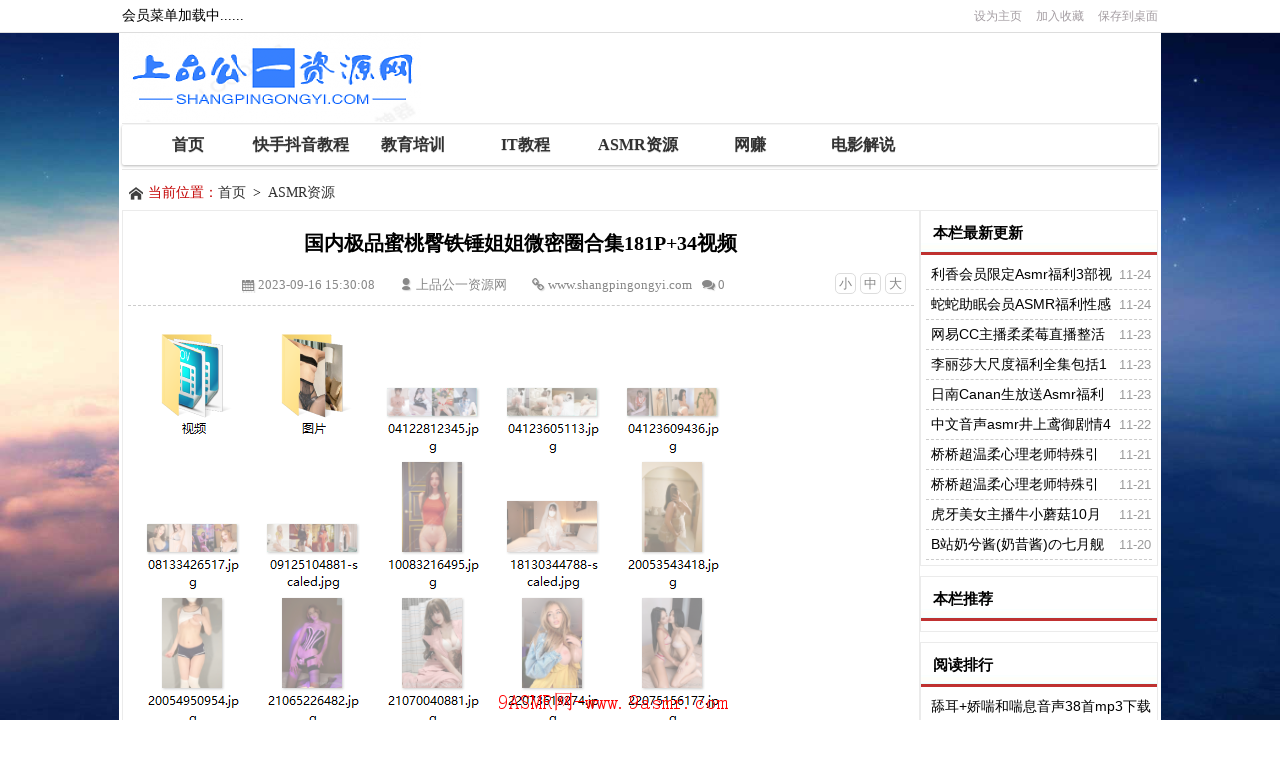

--- FILE ---
content_type: text/html; charset=UTF-8
request_url: http://8asmr.com/news/?20886.html
body_size: 5401
content:
<!DOCTYPE html>
<html class="site_show">
<head>
	<meta http-equiv="Content-Type" content="text/html; charset=utf-8" />
	<meta http-equiv="X-UA-Compatible" content="IE=Edge,chrome=1" />
	<title></title>
	<meta name="keywords" content="" />
	<meta name="description" content="..." />
		<meta property="og:type" content="article" />
	<meta property="og:site_name" content="上品公一资源网" />
	<meta property="og:title" content="国内极品蜜桃臀铁锤姐姐微密圈合集181P+34视频" />
	<meta property="og:url" content="http://8asmr.com/news/?20886.html" />
	<meta property="og:image" content="http://8asmr.com/upFiles/infoImg/202309/202309161530251081.png" />
	<meta property="og:description" content="..." />
	<meta property="og:keywords" content="" />
	<meta property="og:release_date" content="2023-09-16 15:30:08" />
<link rel="icon" href="../favicon.ico" type="image/x-icon" />
	<link rel="shortcut icon" href="../favicon.ico" type="image/x-icon" />

	<script language="javascript" type="text/javascript">
	var webTypeName="show";
	var webDataID="20886";
	var dbPathPart="../";
	var webPathPart="../";
	var jsPathPart="../";
	var wapUrl="https://www.shangpingongyi.com/wap/news/?20886.html";
	</script>
	<script language="javascript" type="text/javascript" src="../js/inc/jquery.min.js?v=7.30"></script>
	<script language="javascript" type="text/javascript" src="../js/inc/jquery-migrate.js?v=7.30"></script>
	<script language="javascript" type="text/javascript" src="../js/inc/clipboard.min.js?v=7.30"></script>
	<script language="javascript" type="text/javascript" src="../cache/js/configJs.js?v=7.30&v2=20220807152610"></script>
	<script language="javascript" type="text/javascript" src="../js/inc/common.js?v=7.30"></script>
	<script language="javascript" type="text/javascript" src="../cache/js/OTca.js?v=20220322173133"></script>

	<script language="javascript" type="text/javascript" src="../template/def_yule/js/scrollFix.min.js"></script>

	<link rel="stylesheet" href="../template/def_yule/images/font/font.css" type="text/css" />
	<link rel="stylesheet" href="../template/def_yule/images/style.css?v=7.30" type="text/css" />
	<link rel="stylesheet" href="../template/def_yule/skin/default/style.css?v=7.30" type="text/css" media="all" id="webSkin" />
	<link rel="stylesheet" href="../template/def_yule/skin/navMenu9.css?v=7.30" type="text/css" media="all" />
	<link rel="stylesheet" href="../cache/web/site.css?v=7.30" type="text/css" media="all" />

	
	
</head>
<body style="" >



<a name="toTop"></a>
<div class="htmlBodyTop">
<div class="topBody">
	<div class="topMenu list">
	<ul>
		<li class="a list">
			<ul>
				<li>
					<span id="topUserBox"></span>
				</li>
			</ul>
		</li>
		<li class="b">
			
						&ensp;&ensp;<a href="javascript:void(0);" id="setHomeA" onclick="SetHome($id('setHomeA'),document.location.href);return false;" style=""  class="topMenuClass ">设为主页</a>&ensp;&ensp;<a href="javascript:void(0);" onclick="AddFavorite(document.location.href,document.title);return false;" style=""  class="topMenuClass ">加入收藏</a>&ensp;&ensp;<a href="javascript:void(0);" onclick="document.location.href='../deal.php?mudi=desktopUrl';return false;" style=""  class="topMenuClass ">保存到桌面</a>
		</li>
	</ul>
		<span id='wapQrBox' style='width:152px;position:relative;float:right;z-index:99999;display:none;'></span>
	</div>
	<div class="clr"></div>
</div>
</div>

<div class="topBody">
	<div class="topLogo list">
					<ul>
				<li class="a"><a href="../"><img src="../upFiles/images/202208/202208071528492720.png" alt="上品公一资源网" title="上品公一资源网" class="logoImg" /></a></li><li class="caClass bc"><div class="ca21Style"><script type="text/javascript">OTca("ot021");</script></div></li>
			</ul>
			</div>
	<div class="clr"></div>
	<div class="line"></div>

	<div class="mainMenu">
		<div class="navMenu navMenuNum9">
    		<ul class="topnav">
			<li id="tabmenu1" class="b"><div class="itemMenu"><a href="../" style="font-weight:bold;" target="_self"><span>首页</span></a></div>
</li><li id="tabmenu2" class="b"><div class="itemMenu"><a href="../news/?list_56.html" style="font-weight:bold;" target="_self"><span>快手抖音教程</span></a></div>
</li><li id="tabmenu3" class="b"><div class="itemMenu"><a href="../news/?list_49.html" style="font-weight:bold;" target="_self"><span>教育培训</span></a></div>
</li><li id="tabmenu4" class="b"><div class="itemMenu"><a href="../news/?list_51.html" style="font-weight:bold;" target="_self"><span>IT教程</span></a></div>
</li><li id="tabmenu5" class="b"><div class="itemMenu"><a href="../news/?list_55.html" style="font-weight:bold;" target="_self"><span>ASMR资源</span></a></div>
</li><li id="tabmenu6" class="b"><div class="itemMenu"><a href="../news/?list_92.html" style="font-weight:bold;" target="_self"><span>网赚</span></a></div>
</li><li id="tabmenu7" class="b"><div class="itemMenu"><a href="../news/?list_110.html" style="font-weight:bold;" target="_self"><span>电影解说</span></a></div>
</li><div class="clr"></div>
			</ul>
		</div>
	</div>
	<div class="line"></div>

	
	<div class="caClass">
		<div class="ca3Style"><script type="text/javascript">OTca("ot003");</script></div>
		
		<div class="ca4Style"><script type="text/javascript">OTca("ot004");</script></div>
	</div>
	<div class="clr"></div>

	

			<div class="pointBox">
			<img src="../template/def_yule/images/point.png" width="16" height="16" alt="当前位置"> <span class="font2_1 pointFontClass">当前位置：</span><a href="../">首页</a>&ensp;&gt;&ensp;<a href="../news/?list_55.html" target="_self">ASMR资源</a>
		</div>
	</div>
<div class="clr"></div>

<div class="topBody">
<input type="hidden" id="contentImgMaxWidth" name="contentImgMaxWidth" value="765" />

<div class="subArea">
	<div class="subAreaL">
		<div class="itemBox">
			<div class="itemContent webBox">
				
			<input type="hidden" id="dataType" name="dataType" value="news" />
			<input type="hidden" id="isReply" name="isReply" value="0" />
			<input type="hidden" id="infoID" name="infoID" value="20886" />
			<input type="hidden" id="isUserCheck" name="isUserCheck" value="10" />
			<input type="hidden" id="isEnc" name="isEnc" value="1" />
			<input type="hidden" id="voteMode" name="voteMode" value="0" />
			<input type="hidden" id="pageValue" name="pageValue" value="1" />
			
				<div class="titleBox textCenter title"><h1>国内极品蜜桃臀铁锤姐姐微密圈合集181P+34视频</h1></div>
				<div class="newsAddi textCenter">
					<ul class="newsFontSel">
					<li><a href="javascript:FontZoom(14)" title="默认字体">小</a></li>
					<li><a href="javascript:FontZoom(16)" title="加大字体">中</a></li>
					<li><a href="javascript:FontZoom(18)" title="超大字体">大</a></li>
					</ul>
					<span class="newsTime" title="时间"><i class="icon-calendar"></i>2023-09-16 15:30:08</span>&ensp;					<span class="newsWriter" title="作者"><i class="icon-user"></i><a>上品公一资源网</a></span>&ensp;					<span title="来源"><i class="icon-link-1"></i>www.shangpingongyi.com</span>&ensp;										<span title="评论数"><i class="icon-chat"></i><span id="infoReplyNum">0</span></span>				</div>
				<div class="xuLine"></div>

				<script language="javascript" type="text/javascript">AjaxGetDeal("../p.php?m=newsDeal&id=20886&isNoRet=1");</script>
				<div style="margin:2px 0 0 0 auto; width:785px; overflow:hidden; text-align:center;" class="caClass"><div class="ca16Style"><script type="text/javascript">OTca("ot016");</script></div></div>
				<div class="clr"></div>
				<div class="b">
										
					<div style="float:left; text-align:center;" class="caClass ca17Style"><script type="text/javascript">OTca("ot017");</script></div>

					<div id="newsContent"><div><img alt="国内极品蜜桃臀铁锤姐姐微密圈合集181P+34视频 图1" title="国内极品蜜桃臀铁锤姐姐微密圈合集181P+34视频 图1"  src="../upFiles/infoImg/202309/202309161530251081.png" border="0" /><div id="newsEncCont" class="clrFix"></div></div></div>
					<div class="clr"></div>

					
					<div style="margin:0 auto; width:769px; overflow:hidden; text-align:center;" class="caClass"><div class="ca10Style"><script type="text/javascript">OTca("ot010");</script></div></div><br />

					<div class="mark">
						
						<div class='right' style='margin-top:8px;'><div class="bdsharebuttonbox"><a href="#" class="bds_more" data-cmd="more">分享到：</a><a href="#" class="bds_weixin" data-cmd="weixin" title="分享到微信">微信</a><a href="#" class="bds_tsina" data-cmd="tsina" title="分享到新浪微博">新浪微博</a><a href="#" class="bds_tqq" data-cmd="tqq" title="分享到腾讯微博">腾讯微博</a><a href="#" class="bds_qzone" data-cmd="qzone" title="分享到QQ空间">QQ空间</a><a href="#" class="bds_tqf" data-cmd="tqf" title="分享到腾讯朋友">腾讯朋友</a><a href="#" class="bds_bdhome" data-cmd="bdhome" title="分享到百度新首页">百度新首页</a></div>
<script>window._bd_share_config={"common":{"bdSnsKey":{},"bdText":"","bdMini":"2","bdMiniList":false,"bdPic":"","bdStyle":"0","bdSize":"16"},"share":{"bdSize":16}};with(document)0[(getElementsByTagName('head')[0]||body).appendChild(createElement('script')).src='http://bdimg.share.baidu.com/static/api/js/share.js?v=89860593.js?cdnversion='+~(-new Date()/36e5)];</script></div>						<div class="clr"></div>
					</div>
				</div>

								
									<div class="c">
						上一篇：<a href="../news/?20887.html">青春恋爱小〇按摩中文字幕6部1.65G①</a><br />
						下一篇：<a href="../news/?20885.html">蜡笔小丸子付费舞蹈18分钟高清视觉享受</a>
					</div>
							</div>
		</div>

		
			</div>
	<div class="subAreaR">
		<div class="caClass rightCa0 ca11Style"><script type="text/javascript">OTca("ot011");</script></div>
<div class="clr"></div>

	<div class="itemBox">
		<div class="itemTitle">&nbsp;&nbsp;&nbsp;本栏最新更新</div>
		<div class="itemContent">
			<dl class="newListDL newListLi">
				<dd>
					<ul>

						<li>
							<div class="fr font1_1 defFontClass">&ensp;11-24</div><a href="../news/?21020.html" class="font1_1" style="" target="_blank" title="利香会员限定Asmr福利3部视频4.66G">利香会员限定Asmr福利3部视频4.66G</a>
						</li>
						
						<li>
							<div class="fr font1_1 defFontClass">&ensp;11-24</div><a href="../news/?21019.html" class="font1_1" style="" target="_blank" title="蛇蛇助眠会员ASMR福利性感睡衣枕边女友11部4.84G">蛇蛇助眠会员ASMR福利性感睡衣枕边女友11部4.84G</a>
						</li>
						
						<li>
							<div class="fr font1_1 defFontClass">&ensp;11-23</div><a href="../news/?21018.html" class="font1_1" style="" target="_blank" title="网易CC主播柔柔莓直播整活热舞15部0.99G">网易CC主播柔柔莓直播整活热舞15部0.99G</a>
						</li>
						
						<li>
							<div class="fr font1_1 defFontClass">&ensp;11-23</div><a href="../news/?21017.html" class="font1_1" style="" target="_blank" title="李丽莎大尺度福利全集包括13套图+高清7视频4.76G">李丽莎大尺度福利全集包括13套图+高清7视频4.76G</a>
						</li>
						
						<li>
							<div class="fr font1_1 defFontClass">&ensp;11-23</div><a href="../news/?21016.html" class="font1_1" style="" target="_blank" title="日南Canan生放送Asmr福利助眠2部视频5.6G">日南Canan生放送Asmr福利助眠2部视频5.6G</a>
						</li>
						
						<li>
							<div class="fr font1_1 defFontClass">&ensp;11-22</div><a href="../news/?21015.html" class="font1_1" style="" target="_blank" title="中文音声asmr井上鸢御剧情42部1.41G">中文音声asmr井上鸢御剧情42部1.41G</a>
						</li>
						
						<li>
							<div class="fr font1_1 defFontClass">&ensp;11-21</div><a href="../news/?21014.html" class="font1_1" style="" target="_blank" title="桥桥超温柔心理老师特殊引导治疗13部音频">桥桥超温柔心理老师特殊引导治疗13部音频</a>
						</li>
						
						<li>
							<div class="fr font1_1 defFontClass">&ensp;11-21</div><a href="../news/?21013.html" class="font1_1" style="" target="_blank" title="桥桥超温柔心理老师特殊引导治疗13部音频">桥桥超温柔心理老师特殊引导治疗13部音频</a>
						</li>
						
						<li>
							<div class="fr font1_1 defFontClass">&ensp;11-21</div><a href="../news/?21012.html" class="font1_1" style="" target="_blank" title="虎牙美女主播牛小蘑菇10月热舞小合集10部3.3G">虎牙美女主播牛小蘑菇10月热舞小合集10部3.3G</a>
						</li>
						
						<li>
							<div class="fr font1_1 defFontClass">&ensp;11-20</div><a href="../news/?21011.html" class="font1_1" style="" target="_blank" title="B站奶兮酱(奶昔酱)の七月舰长福利17部视频+31部音频1.79G">B站奶兮酱(奶昔酱)の七月舰长福利17部视频+31部音频1.79G</a>
						</li>
						</ul>

				</dd>
			</dl>
		</div>
	</div>

	<div class="caClass rightCa0 ca15Style"><script type="text/javascript">OTca("ot015");</script></div><div class="clr"></div>
	<div class="height5"></div>
	<div class="clr"></div>

	<div class="itemBox">
		<div class="itemTitle">&nbsp;&nbsp;&nbsp;本栏推荐</div>
		<div class="itemContent">
			<dl class="newListDL newListLi">
				<dd>
					<ul>
</ul>

				</dd>
			</dl>
		</div>
	</div>

	<div class="height5"></div>
	<div class="clr"></div>

	<div class="itemBox">
		<div class="itemTitle">&nbsp;&nbsp;&nbsp;阅读排行</div>
		<div class="itemContent">
			<dl class="newListDL newListLi">
				<dd>
					<ul>

						<li>
							<a href="../news/?17767.html" class="font1_1" style="" target="_blank" title="舔耳+娇喘和喘息音声38首mp3下载">舔耳+娇喘和喘息音声38首mp3下载</a>
						</li>
						
						<li>
							<a href="../news/?17083.html" class="font1_1" style="" target="_blank" title="苏恩惠飞机火箭asmr福利57部合集打包下载">苏恩惠飞机火箭asmr福利57部合集打包下载</a>
						</li>
						
						<li>
							<a href="../news/?17440.html" class="font1_1" style="" target="_blank" title="荔枝主播啾啾福利五部合集">荔枝主播啾啾福利五部合集</a>
						</li>
						
						<li>
							<a href="../news/?17189.html" class="font1_1" style="" target="_blank" title="轩子巨2兔私人福利视频和写真合集">轩子巨2兔私人福利视频和写真合集</a>
						</li>
						
						<li>
							<a href="../news/?17184.html" class="font1_1" style="" target="_blank" title="斗鱼苏恩惠十张办卡福利MP4视频">斗鱼苏恩惠十张办卡福利MP4视频</a>
						</li>
						
						<li>
							<a href="../news/?17503.html" class="font1_1" style="" target="_blank" title="网红熊猫主播@杜姗姗福利视频11部合集">网红熊猫主播@杜姗姗福利视频11部合集</a>
						</li>
						
						<li>
							<a href="../news/?17156.html" class="font1_1" style="" target="_blank" title="雪儿圆圆迷雾里的蝴蝶办卡7部">雪儿圆圆迷雾里的蝴蝶办卡7部</a>
						</li>
						
						<li>
							<a href="../news/?17483.html" class="font1_1" style="" target="_blank" title="快手助眠王大美ASMR舔耳娇喘超长福利音频">快手助眠王大美ASMR舔耳娇喘超长福利音频</a>
						</li>
						
						<li>
							<a href="../news/?17462.html" class="font1_1" style="" target="_blank" title="林晓蜜ASMR私人订制福利音频合集百度云">林晓蜜ASMR私人订制福利音频合集百度云</a>
						</li>
						
						<li>
							<a href="../news/?17506.html" class="font1_1" style="" target="_blank" title="斗鱼沐醒醒(郑美思)私人定制ASMR视频!25部大合集!">斗鱼沐醒醒(郑美思)私人定制ASMR视频!25部大合集!</a>
						</li>
						</ul>

				</dd>
			</dl>
		</div>
	</div>


<div class="floatWin caClass rightCa0 ca12Style">
	<script type="text/javascript">OTca("ot012");</script>
</div>
<div class="clr"></div>	</div>
	<div class="clr"></div>
</div>
<div class="clr"></div>

	<div class="clr"></div>
</div>
<div class="clr"></div>

<div class="topBody">
	<div class="bottomBox">
		<div class="caClass ca13Style"><script type="text/javascript">OTca("ot013");</script></div>
		
		

		<div class="height10"></div>
		<div class="clr"></div>

		<div class="bottomMenu">
			<a href="http://www.9asmr.com/news/?web_32.html" style="font-weight:bold;" class="font1_1" target="_blank">本站声明</a>&ensp;-&ensp;<a href="../news/?web_35.html" style="font-weight:bold;" class="font1_1">友情链接申请</a>&ensp;-&ensp;<a href="../news/?web_38.html" style="font-weight:bold;color:#ff0000;" class="font1_1">广告合作</a>
		</div>

		<div class="bottomLine"></div>
		<div class="bottomCopyright">
			<p style="text-align:center;">
	本站资源来自互联网收集,仅供用于学习和交流,请遵循相关法律法规,本站一切资源不代表本站立场,如有侵权、后门、不妥请联系本站删除&nbsp;
</p>
<p style="text-align:center;">
	投稿邮箱：<span style="text-align:center;white-space:normal;">852705656</span>@qq.com 商务合作QQ852705656
</p>
<script>
var _hmt = _hmt || [];
(function() {
  var hm = document.createElement("script");
  hm.src = "https://hm.baidu.com/hm.js?2106afec353325bfbae7eeb70a67a9c2";
  var s = document.getElementsByTagName("script")[0]; 
  s.parentNode.insertBefore(hm, s);
})();
</script><script>
var _hmt = _hmt || [];
(function() {
  var hm = document.createElement("script");
  hm.src = "https://hm.baidu.com/hm.js?e3aa758337134d89d15c13bd52b97e02";
  var s = document.getElementsByTagName("script")[0]; 
  s.parentNode.insertBefore(hm, s);
})();
</script><div><span><script></script></span></div><!--  --><div style="font-size:12px;">Powered by <a href="http://otcms.com/" target="_blank" title="OTCMS V7.30 build 20240621" style="font-size:12px;">OTCMS V7.30 </a></div><!--  --><div class="clr"></div>
		</div>

		<div id="htmlBg"><img src="../template/def_yule/images/bg.jpg" alt=""></div>
	</div>
	<div class="clr"></div>
</div>

<span class="caClass ca19Style"><script type="text/javascript">OTca("ot019");</script></span>



<script language="javascript" type="text/javascript" src="../template/def_yule/js/index.js?v=7.30"></script>


					<script language="javascript" type="text/javascript" src="../js/newsShow.js?v=7.30"></script>
					
			<script language="javascript" type="text/javascript">
			JsWriteBottom();
			</script>
			

</body>
</html>

--- FILE ---
content_type: text/css
request_url: http://8asmr.com/template/def_yule/skin/default/style.css?v=7.30
body_size: 507
content:

.areaL .searchIco	{ color:#c40505 !important; }
.areaR .newIco		{ color:#c40505 !important; }
.areaR .newIco		{ color:#c40505 !important; }
.pointFontClass	{ color:#c40505; }
.btn, input[type=submit] { background-color: #cd0208; border-color: #a00207; }
.btn:active, .btn:hover, input[type=submit]:active, input[type=submit]:hover { background-color: #bd050a; border-color: #a00207; }
.bottomLine	{ background:#a21514; }
.subNavMenu li a{ background:#bc0c03; }
.subNavMenu li a:hover{ background:#cb261d; }
.listArea .titleBox h2 a:hover{ color:#7f3a33; }

.itemTitle{ background-image:url(itemTitleBg.jpg); }
.itemTitle2 span{ background:url(more.gif) no-repeat; }
.listArrow3 ul li	{ background:url(arrow3.gif) no-repeat 3px 8px;}
.replyBox .replyBtn	{ background:url(replyBtn.gif); }
.replyFullBox .replyBtn	{ background:url(replyBtn.gif); }
.messageBox .replyBtn	{ background:url(messageBtn.gif); }

/* 内容页左右侧翻页 START */
a.pagePrev,a.pageNext{ background:url(arrow.gif) no-repeat; }
a.pageNext{ background-position:0 -300px; }
/* 内容页左右侧翻页 END */

--- FILE ---
content_type: text/css
request_url: http://8asmr.com/template/share.css
body_size: 12569
content:
/* V1.85_20160921 */

/* ***** 共享 START ***** */
/*
box-sizing:content-box;
*/

.input1		{ border:1px solid #b280a4; }
.input2		{ border:1px solid #b280a4; }
.textarea	{ border:1px solid #45484d; padding-top:2px; background:#efefef; }
.button		{ border:none; cursor:pointer; }
.loadImg	{ background: url(../inc_img/loader.gif) no-repeat 50% 50%; }

.none	{ display:none; }
.block	{ display:block; }
.clear,.clr	{ clear:both; height:0px; margin:0; padding:0; font-size:0; max-height:0; overflow:hidden; }
.clearFix:before,.clearFix:after, .clrFix:before,.clrFix:after{ content:" ";display:block;height:0;overflow:hidden;clear:both; }
.clearFix,.clrFix{*zoom:1;}
.tabWidth100	{ width: 100%; overflow-y: auto; _overflow: auto; margin: 0 0 1em; }

.left,.fl	{ float:left; }
.right,.fr	{ float:right; }
.pointer{ cursor:pointer; }
.display	{ display:none; }
.textCenter	{ text-align:center; }
.textLeft	{ text-align:left; }
.pToBr p	{ margin:0; padding:0; }
.rankFont	{ padding-left:3px;width:22px;font-weight:bold;color:blue; } /*font-family:Georgia,Arial,Tahoma,Geneva;*/
.height20	{ clear:both; height:20px; padding:0; overflow:hidden; }
.height15	{ clear:both; height:15px; padding:0; overflow:hidden; }
.height10	{ clear:both; height:10px; padding:0; overflow:hidden; }
.height8	{ clear:both; height:8px; padding:0; overflow:hidden; }
.height5	{ clear:both; height:5px; padding:0; overflow:hidden; }
.height1	{ clear:both; height:1px; padding:0; overflow:hidden; }
.padd3,.padd3 td,.padd3 li	{ padding:3px; }
.padd5,.padd5 td,.padd5 li	{ padding:5px; }
.padd8,.padd8 td	{ padding:8px; }

.fontB		{ font-weight:bold; }
.fontU		{ text-decoration:underline; }
.fontDel	{ text-decoration:line-through; }

.list ul	{ margin:0; padding:0; list-style:none; }
.list ul li	{ float:left; overflow:hidden; }

.tabLine1		{ border-top:#000000 1px solid;border-right:#000000 1px solid; }
.tabLine1 td	{ border-left:#000000 1px solid;border-bottom:#000000 1px solid;font-size:14px; }
.tabLine1 td td	{ border:none; }

.tabLine2		{ border-top:#858b98 1px solid;border-right:#858b98 1px solid; }
.tabLine2 td	{ border-left:#858b98 1px solid;border-bottom:#858b98 1px solid;font-size:14px; }
.tabLine2 td td	{ border:none; }

.tabLine3		{ border-top:#d4d4d4 1px solid;border-right:#d4d4d4 1px solid; }
.tabLine3 td	{ border-left:#d4d4d4 1px solid;border-bottom:#d4d4d4 1px solid;font-size:14px; }
.tabLine3 td td	{ border:none; }


/* 全局通用字体样式 */
.font1_1	{ font-size:14px; color:#000000; font-family:simsun,"Microsoft YaHei",Arial; }
a.font1_1:hover { font-size:14px; color:#535253; font-family:simsun,"Microsoft YaHei",Arial; }
.font1_1d		{ font-size:14px; color:#a59ea3; font-family:simsun,"Microsoft YaHei",Arial; }
a.font1_1d:hover{ font-size:14px; color:#b5b1b4; font-family:simsun,"Microsoft YaHei",Arial; }
.font1_2	{ font-size:12px; color:#000000; font-family:simsun,"Microsoft YaHei",Arial; }
a.font1_2:hover { font-size:12px; color:#535253; font-family:simsun,"Microsoft YaHei",Arial; }
.font1_2d		{ font-size:12px; color:#a59ea3; font-family:simsun,"Microsoft YaHei",Arial; }
a.font1_2d:hover{ font-size:12px; color:#b5b1b4; font-family:simsun,"Microsoft YaHei",Arial; }
.font2_1 { font-size:14px; color:#bf3131; font-family:simsun,"Microsoft YaHei",Arial; }
a.font2_1:hover	{ font-size:14px; color: #f45151; font-family:simsun,"Microsoft YaHei",Arial; }
.font2_2 { font-size:12px; color:#bf3131; font-family:simsun,"Microsoft YaHei",Arial; }
a.font2_2:hover	{ font-size:12px; color: #f45151; font-family:simsun,"Microsoft YaHei",Arial; }


/* 整个屏幕的蒙层 */
#fullScreen	{ position: fixed; width: 100%; height: 100%; left: 0; top: 0; opacity: 0.3; background-color: black; z-index: 9999; }
/* 蒙层上的浮层 */
#floatLayer	{ position: fixed; padding:35px; font-size:16px; background-color: white; z-index: 10000; left: 50%; top: 50%; transform: translate(-50%,-50%); }


/* 首页栏目ico */
.listIco1 ul li,.listIco1 li	{ background:url(../inc_img/ico/1.gif) no-repeat 3px 6px !important; }
.listIco2 ul li,.listIco2 li	{ background:url(../inc_img/ico/2.gif) no-repeat 3px 6px !important; }
.listIco3 ul li,.listIco3 li	{ background:url(../inc_img/ico/3.gif) no-repeat 3px 6px !important; }
.listIco4 ul li,.listIco4 li	{ background:url(../inc_img/ico/4.gif) no-repeat 3px 6px !important; }
.listIco5 ul li,.listIco5 li	{ background:url(../inc_img/ico/5.gif) no-repeat 3px 6px !important; }
.listIco6 ul li,.listIco6 li	{ background:url(../inc_img/ico/6.gif) no-repeat 3px 6px !important; }
.listIco7 ul li,.listIco7 li	{ background:url(../inc_img/ico/7.gif) no-repeat 3px 6px !important; }
.listIco8 ul li,.listIco8 li	{ background:url(../inc_img/ico/8.gif) no-repeat 3px 6px !important; }
.listIco9 ul li,.listIco9 li	{ background:url(../inc_img/ico/9.gif) no-repeat 3px 6px !important; }
.listIco10 ul li,.listIco10 li	{ background:url(../inc_img/ico/10.gif) no-repeat 3px 6px !important; }
.listIco11 ul li,.listIco11 li	{ background:url(../inc_img/ico/11.gif) no-repeat 3px 6px !important; }
.listIco12 ul li,.listIco12 li	{ background:url(../inc_img/ico/12.gif) no-repeat 3px 6px !important; }
.listIco13 ul li,.listIco13 li	{ background:url(../inc_img/ico/13.gif) no-repeat 3px 6px !important; }
.listIco14 ul li,.listIco14 li	{ background:url(../inc_img/ico/14.gif) no-repeat 3px 6px !important; }
.listIco15 ul li,.listIco15 li	{ background:url(../inc_img/ico/15.gif) no-repeat 3px 6px !important; }
.listIco16 ul li,.listIco16 li	{ background:url(../inc_img/ico/16.gif) no-repeat 3px 6px !important; }
.listIco17 ul li,.listIco17 li	{ background:url(../inc_img/ico/17.gif) no-repeat 3px 6px !important; }
.listIco18 ul li,.listIco18 li	{ background:url(../inc_img/ico/18.gif) no-repeat 3px 6px !important; }
.listIco19 ul li,.listIco19 li	{ background:url(../inc_img/ico/19.gif) no-repeat 3px 6px !important; }
.listIco20 ul li,.listIco20 li	{ background:url(../inc_img/ico/20.gif) no-repeat 3px 6px !important; }
.listIco21 ul li,.listIco21 li	{ background:url(../inc_img/ico/21.gif) no-repeat 3px 6px !important; }
.listIco22 ul li,.listIco22 li	{ background:url(../inc_img/ico/22.gif) no-repeat 3px 6px !important; }
.listIco23 ul li,.listIco23 li	{ background:url(../inc_img/ico/23.gif) no-repeat 3px 6px !important; }
.listIco24 ul li,.listIco24 li	{ background:url(../inc_img/ico/24.gif) no-repeat 3px 6px !important; }
.listIco25 ul li,.listIco25 li	{ background:url(../inc_img/ico/25.gif) no-repeat 3px 6px !important; }
.listIco26 ul li,.listIco26 li	{ background:url(../inc_img/ico/26.gif) no-repeat 3px 6px !important; }
.listIco27 ul li,.listIco27 li	{ background:url(../inc_img/ico/27.gif) no-repeat 3px 6px !important; }
.listIco28 ul li,.listIco28 li	{ background:url(../inc_img/ico/28.gif) no-repeat 3px 6px !important; }
.listIco99 ul li,.listIco99 li	{ background:none !important; padding-left:5px !important; }
.listIco1 ul li,.listIco2 ul li,.listIco3 ul li,.listIco4 ul li,.listIco5 ul li,.listIco6 ul li,.listIco7 ul li,.listIco8 ul li,.listIco9 ul li,.listIco10 ul li,
.listIco11 ul li,.listIco12 ul li,.listIco13 ul li,.listIco14 ul li,.listIco15 ul li,.listIco16 ul li,.listIco17 ul li,.listIco18 ul li,.listIco19 ul li,.listIco20 ul li,
.listIco21 ul li,.listIco22 ul li,.listIco23 ul li,.listIco24 ul li,.listIco25 ul li,.listIco26 ul li,.listIco27 ul li,.listIco28 ul li
.listIco1 li,.listIco2 li,.listIco3 li,.listIco4 li,.listIco5 li,.listIco6 li,.listIco7 li,.listIco8 li,.listIco9 li,.listIco10 li,
.listIco11 li,.listIco12 li,.listIco13 li,.listIco14 li,.listIco15 li,.listIco16 li,.listIco17 li,.listIco18 li,.listIco19 li,.listIco20 li,
.listIco21 li,.listIco22 li,.listIco23 li,.listIco24 li,.listIco25 li,.listIco26 li,.listIco27 li,.listIco28 li
{ padding-left:26px !important; }

/* ***** 共享 END ***** */



/* ***** 页头 START ***** */

.topnav li	{ float: left; position: relative; z-index:399; }
.topnav li ul.subnav {
	float:left; display:none;
	list-style:none; margin:0; padding:0;
	position: absolute; z-index:399; left:-2px; top:30px; width:94px;
	background:#b42727; border:1px solid #a60000;
	filter:alpha(opacity=95);
	-moz-opacity:0.95; /* Moz + FF */
	opacity: 0.95; /* 支持CSS3的浏览器（FF 1.5也支持）*/
}
.topnav li ul.subnav li{ clear:both; margin:0; padding:0; width:94px; }
.topnav li ul.subnav li a { float:left; width:94px; background:#b42727; color:#d6d5d5; }
.topnav li ul.subnav li a:hover { background:#a61414; color:#ffffff; }

.uebox_api	{ margin:4px 4px 0 0; }
#homeLogin_img	{ margin-top:6px; }
#topWapBtn { margin:5px 0 0 8px;cursor:pointer;float:right; }
.topMenuClass, a.topMenuClass { font-size:12px;color:#a59ea3;font-family:simsun,"Microsoft YaHei",Arial; }
a.topMenuClass:hover	{ font-size:12px; color:#b5b1b4; font-family:simsun,"Microsoft YaHei",Arial; }

/* ***** 页头 END ***** */



/* ***** 页尾 START ***** */

/* 友链 */
.linkList a { width:16%; display:block; float:left; text-align:center; box-sizing:border-box; padding-left:2px; padding-right:2px; }
.linkList span.font1_1d { display:none; }
.linkList:before, .linkList:after { content: ""; display: table; }
.linkList:after { clear: both; }
.linkRow5 a { width: 20%; box-sizing:border-box; }
.linkRow6 a { width: 16%; box-sizing:border-box; }
.linkRow7 a { width: 14%; box-sizing:border-box; }
.linkRow8 a { width: 12%; box-sizing:border-box; }
.linkRow9 a { width: 11%; box-sizing:border-box; }
.linkRow10 a { width: 10%; box-sizing:border-box; }

/* ***** 页尾 END ***** */



/* ***** 首页 START ***** */

.newMessItem,.newMessItemNo	{ margin:5px 0 6px 0; line-height:1.3; word-break:break-all; }

/* ***** 首页 END ***** */



/* ***** 次页 START ***** */

/* 列表页多种显示模式 */
.listBox1 ul			{ margin:0; padding:0; list-style:none; }
.listBox1 ul li			{ line-height:1.6; padding:8px; border-bottom:1px #cccccc dotted; }
.listBox1 ul li .addi	{ color:#959495; float:right; }
.listBox1 ul li .note	{ color:#484748; text-indent:2em; font-size:12px; }
.listBox1 ul li .mark	{ margin-top:5px; }

.listBox2 ul, .listBox4 ul			{ margin:0; padding:0; list-style:none; }
.listBox2 ul li, .listBox4 ul li			{ text-align:left; padding:8px 8px 2px 8px;_padding:8px 7px 2px 6px; border-bottom:1px #cccccc dotted; }
.listBox2 ul li .a, .listBox4 ul li .a			{ float:left; padding-right:8px; overflow:hidden; }
.listBox2 ul li .a .img, .listBox4 ul li .a .img		{ border:1px #e6e5e5 solid; background:#fafafa; padding:1px; width:100px;height:85px; overflow:hidden; }
.listBox2 ul li .a .img img, .listBox4 ul li .a .img img	{ width:100px;height:85px; }
.listBox2 ul li .b, .listBox4 ul li .b			{ float:left; margin-left:5px; width:582px; line-height:1.5; overflow:hidden; }
.listBox2 ul li .b .addi, .listBox4 ul li .b .addi	{ color:#959495; float:right; }
.listBox2 ul li .b .note, .listBox4 ul li .b .note	{ color:#484748; text-align:left; margin-top:8px; text-indent:2em; font-size:12px; }
.listBox2 ul li .b2, .listBox4 ul li .b2			{ width:665px !important; }
.listBox2 ul li .mark, .listBox4 ul li .mark	{ margin-top:5px; }

.listBox3 ul			{ margin:0; padding:0; list-style:none; }
.listBox3 ul li			{ float:left; width:173px; text-align:center; margin:8px 3px; }
.listBox3 ul li .a		{ border:1px #e6e5e5 solid; background:#fafafa; padding:1px; width:150px;height:126px; overflow:hidden; margin:0 auto; }
.listBox3 ul li .a img	{ width:150px; }
.listBox3 ul li .b		{ padding:10px 0 3px 0; line-height:1.2; font-size:14px; height:29px; overflow:hidden; }

.listBox5 ul, .listBox7 ul			{ margin:0; padding:0; list-style:none; }
.listBox5 ul li, .listBox7 ul li			{ line-height:2; padding:5px; border-bottom:1px #cccccc dotted; height:23px; overflow:hidden; }
.listBox5 ul li .addi, .listBox7 ul li .addi	{ color:#959495; float:right; }


/* 列表页分页导航 */
.listNavBox	{ box-sizing:content-box; margin:0 auto; margin-top:10px; margin-bottom:5px; }
.listNavBox .navBtn { box-sizing:content-box; border:#ccc 1px solid; color:#686868; padding:3px 8px 3px 8px; float:left; margin: 0px 2px; background-color: #f9f9f9; height:20px; line-height:20px; }
.listNavBox .navBtnPointer { box-sizing:content-box; border:#ccc 1px solid; color:#686868; padding:3px 8px 3px 8px; float:left; margin: 0px 2px; background-color: #f9f9f9; height:20px; line-height:20px; cursor:pointer; }
.listNavBox .navBtnPointer img { margin-top:5px; }
.listNavBox .fontNav_2 { box-sizing:content-box; font-size:14px; color:#000000; font-family:simsun,"Microsoft YaHei"; }
/* A.fontNav_2:hover	{ font-size:14px; COLOR: #707070; font-family:simsun,"Microsoft YaHei"; } */
.listNavBox .fontNav_2d { box-sizing:content-box; font-size:14px; color:#dbdbdb; font-family:simsun,"Microsoft YaHei"; }
.listNavBox .fontNav2_2 { box-sizing:content-box; font-size:14px; color:#f21111; font-family:simsun,"Microsoft YaHei"; }


/* 内容页、单篇页、通用页 */
.webBox .keyWord	{ font-size:14px; text-decoration:underline; } /* color:#1c41ff;  */
.webBox .web			{ padding:12px; line-height:2; font-size:14px; }
.webBox .web p			{ padding:0; margin:0; }
.webBox .web a			{ font-size:14px; }
.webBox .web a:hover	{ font-size:14px; }
.webBox .a	{ padding:8px 8px 2px 8px; border-bottom:1px #cccccc dotted; }
.webBox .a h1	{ text-align:center; margin:10px 0 15px 0; font-size:24px; line-height:1.2; word-break:break-all; }
.webBox .a .addi1	{ width:100%; color:#959495; }
.webBox .a .addi1 .font	{ float:right; height:21px; line-height:21px; margin-right:5px; }
.webBox .a .addi2	{ text-align:center;margin-left:0;margin-right:0; }
.webBox .b	{ padding:8px; line-height:2; font-size:14px; border-bottom:1px #cccccc dotted; }
.webBox .b a		{ font-size:14px; }
.webBox .b a:hover	{ font-size:14px; }
.webBox .b .note	{ padding:8px; line-height:1.6; font-size:14px; border:1px #dcdcdc solid; background:#fafafa; margin-bottom:10px;word-wrap:break-word; }
.webBox .b .mark		{ margin-top:5px; line-height:1.2; }
.webBox .b .mark a		{ font-size:12px; }
.webBox .b .mark a:hover{ font-size:12px; }

.webBox .b .nav		{ margin-top:8px; text-align:center; }
.webBox .c			{ font-size:14px; padding:8px; line-height:1.4; }
.webBox .c a		{ font-size:14px; color:#00528e; }
.webBox .c a:hover	{ font-size:14px; color:#00528e; text-decoration:underline; }
.webBox .d			{ padding:12px; border-bottom:1px #cccccc dotted; }
.webBox .d ul		{ margin-left:12px; }
.webBox .d li		{ padding:3px; margin:8px; cursor:pointer; }
.webBox .d li img		{ height:50px; margin:5px 0 5px 0; }
.webBox .d .boxBorder	{ width:15px; height:50px; border:1px #dadada solid; background:url(default/skin/default/boxFull.gif); }
.webBox .d .boxBlank	{ width:100%; height:49px; overflow:hidden; background:#ffffff; }
.webBox .d .upDown			{ margin:auto; text-align:center; width:404px; line-height:1.2; }
.webBox .d .upDown .up		{ float:left; width:192px; height:48px; background:url(../inc_img/vote/vote1_1.gif); cursor:pointer; }
.webBox .d .upDown .up2		{ float:left; width:192px; height:48px; background:url(../inc_img/vote/vote1_2.gif); cursor:pointer; }
.webBox .d .upDown .upa		{ float:left; font-size:14px; color:#cc3300; font-weight:bold; padding:8px 0 0 30px; }
.webBox .d .upDown .upb		{ float:left; font-size:14px; color:#d5665f; padding:8px 0 0 6px; }
.webBox .d .upDown .upc		{ float:left; width:90px; padding:8px 0 0 11px; }
.webBox .d .upDown .upd		{ float:left; width:100px; height:7px; background:#e37f24; overflow:hidden; }
.webBox .d .upDown .upe		{ float:left; padding:4px 0 0 40px; }
.webBox .d .upDown .down	{ float:left; width:192px; height:48px; background:url(../inc_img/vote/vote2_1.gif); cursor:pointer; margin-left:20px; }
.webBox .d .upDown .down2	{ float:left; width:192px; height:48px; background:url(../inc_img/vote/vote2_2.gif); cursor:pointer; margin-left:20px; }
.webBox .d .upDown .downa	{ float:left; font-size:14px; color:#3366cc; font-weight:bold; padding:8px 0 0 30px; }
.webBox .d .upDown .downb	{ float:left; font-size:14px; color:#5e99d5; padding:8px 0 0 6px; }
.webBox .d .upDown .downc	{ float:left; width:90px; padding:8px 0 0 11px; }
.webBox .d .upDown .downd	{ float:left; width:100px; height:7px; background:#689acc; overflow:hidden; }
.webBox .d .upDown .downe	{ float:left; padding:4px 0 0 40px; }
#newsContent	{ /* word-break:break-all; */word-wrap:break-word; }
#newsContent p	{ padding:0; margin:0; }
#newsContent img{max-width:99% !important;height:auto !important}
.copyTextArea	{ width:99%; text-align:center; padding:12px 0px; }
.copyTextArea .txtarea { width:80%;height:60px;font-size:16px;padding:3px; border:2px red solid; }
.copyTextArea .copyTextDiv {  }
.copyTextArea .copyTextBtn	{ padding:5px 10px; font-size:16px; border:2px red solid; color:red; }
.hiddenContent	{ padding:15px;border:2px red dashed;border-radius: .5rem;background:#fbfbc5;margin:3px;color:red; }
.hiddenContent .lockBox	{ background-color:#f9d4d4; border-radius:.5rem; padding:8px;font-weight:bold; }
.hiddenContent .lockImg	{ display: inline-block;width:14px;height:15px;background:url(../inc_img/lock.gif); position:relative; top:2px; }
.hiddenContent .subBtn2 { padding:3px 8px; }
.hiddenContent .tabBox	{ margin:0 auto; min-width:60%; }
.hiddenContent .tdBox	{ margin-top:8px;font-size:14px;color:red;line-height:1.6; }
.hiddenContent .announ1	{ padding:15px 5px; }
.hiddenContent .announ2	{ padding:15px 5px; }
.hiddenContent .newsUserItem,
.hiddenContent .newsReplyItem,
.hiddenContent .newsQuickItem,
.hiddenContent .newsPwdItem	{ padding:12px 20px;color:#000;text-align:center; }
.contAutoImg{margin:0 0 20px 0 auto;max-width:650px;border:#ccc solid 1px;padding:8px;background:#f5f5f5;}

/* 下面9个后期删除，旧样式后期没用 */
.hiddenContent .newsUserBox	{ padding:12px 20px;color:#000;text-align:center; }
.hiddenContent .newsReplyBox	{ padding:12px 20px;color:#000;text-align:center; }
.hiddenContent .newsQuickBox	{ padding:12px 20px;color:#000;text-align:center; }
.hiddenContent .newsPwdBox	{ padding:12px 20px;color:#000;text-align:center; }
.newsPwdBox	.font1		{ font-weight:bold;font-size:18px; }
.newsPwdBox	.cont		{ color:blue;line-height:1.6;margin-top:10px;width:340px;text-align:left; }
.newsPwdBox	#newsPwd	{ width:180px;height:23px;font-size:16px; }
.newsPwdBox	#subBtn		{ height:28px;font-size:14px;padding:3px 8px; }
.newsPwdBox	.img1		{ max-width:100px;max-height:150px; margin-left:10px; }

.hiddenContent hr	{ background-color:red;border:none;height:1px; }
.hiddenContent .hrFont	{  }

.topicBox	{ margin:15px 0 15px 0;font-weight:bold; }
.topicBox .href	{ color:red; }
#contWapQrCode	{ text-align:center; padding-top:8px; margin-top:18px; border-top:1px solid #efefef; }
#contWapQrCode .qrTitle	{  }


/* 内容页分页导航 */
.pageNavBox	{ margin:12px 0 5px 0; margin-left:auto; margin-right:auto; text-align:center; }
.pageNavBox div	{ float:left; background:#f9f9f9; height:20px; line-height:20px; border:1px #cccccc solid; margin:0 2px 0 2px; color:#000000; font-size:14px; display:inline; }
.pageNavBox div a		{ padding:3px 8px 3px 8px; }
.pageNavBox div span	{ color:#a59ea3; font-size:14px; padding:3px 8px 3px 8px; }
.pageNavBox div .sel	{ color:red; font-size:14px; }


/* 内容页左右侧翻页 */
a.pagePrev,a.pageNext	{ display:block;width:108px;height:282px;position:fixed;left:50%;top:50%;margin-top:-141px;background:url(default/arrow.gif) no-repeat; }
a.pagePrev	{ margin-left:-589px;background-position:0 0; }
a.pageNext	{ margin-left:482px;background-position:0 -300px; }
a.pagePrev:hover,a.pageNext:hover	{ background-color:#F7F3ED; }


/* 内容页下载按钮 */
.down_btn, .down_btn0	{ height:48px;float:left;margin:3px 10px 3px 0; border-radius:0px !important; }
.down_left, .down_left0	{ float:left;background:url(../inc_img/down/down1_left.png); width:53px;height:48px; border-radius:0px !important; }
.down_bg, .down_bg0	{ float:left;background:url(../inc_img/down/down1_bg.png); height:48px; line-height:48px;color:#ffffff !important;; padding:0 5px;text-shadow: 0px 1px 0px rgba(0, 0, 0, 0.7);letter-spacing:2px; border-radius:0px !important; }
.down_bg a, .down_bg0 a			{ color:#ffffff !important;  }
.down_bg a:hover, .down_bg0 a:hover	{ color:#e6e6e8 !important; }
.down_hline, .down_hline0	{ float:left;margin:13px 8px 0 0;height:22px;border-left:1px solid #711d1d;border-right:1px solid #ffffff; }
.down_right, .down_right0	{ float:left;background:url(../inc_img/down/down1_right.png); width:13px;height:48px; border-radius:0px !important; }

.down_btn1	{ height:42px;float:left;margin:3px 12px 3px 0; border-radius:0px !important; }
.down_left1	{ float:left;background:url(../inc_img/down/down2_left.png); width:38px;height:42px; border-radius:0px !important; }
.down_bg1	{ float:left;background:url(../inc_img/down/down2_bg.png); height:42px; line-height:42px;color:#0b588c !important;; padding:0 5px; border-radius:0px !important; }
.down_bg1 a			{ color:#0b588c !important;  }
.down_bg1 a:hover	{ color:#e6e6e8 !important; }
.down_hline1	{ float:left;margin:10px 8px 0 0;height:22px;border-left:1px solid #0b588c; }
.down_right1	{ float:left;background:url(../inc_img/down/down2_right.png); width:9px;height:42px; border-radius:0px !important; }

.down_btn2	{ height:42px;float:left;margin:3px 12px 3px 0; border-radius:0px !important; }
.down_left2	{ float:left;background:url(../inc_img/down/down3_left.png); width:38px;height:42px; border-radius:0px !important; }
.down_bg2	{ float:left;background:url(../inc_img/down/down3_bg.png); height:42px; line-height:42px;color:#ffffff !important;; padding:0 5px; border-radius:0px !important; }
.down_bg2 a			{ color:#ffffff !important;  }
.down_bg2 a:hover	{ color:#e6e6e8 !important; }
.down_hline2	{ float:left;margin:10px 8px 0 0;height:22px;border-left:1px solid #fff; }
.down_right2	{ float:left;background:url(../inc_img/down/down3_right.png); width:9px;height:42px; border-radius:0px !important; }

/* ***** 次页 END ***** */



/* ***** 次页杂项 END ***** */


/* 会员中心 */
.tabList1		{ width:100%;border-top:#d4d4d4 1px solid;border-right:#d4d4d4 1px solid; background-color:#fff; font-family:simsun,"Microsoft YaHei"; }
.tabList1 thead	{ background-color:#fdeab1; padding:8px; }
.tabList1 thead td	{ padding:8px; }
.tabList1 td	{ border-left:#d4d4d4 1px solid;border-bottom:#d4d4d4 1px solid;font-size:14px;padding:5px; }
.tabList1 td td	{ border:none; }

.tabItem	{ float:left; min-width:170px; height:37px; text-align:center; line-height:37px; background:#f3f7f8; border:solid 1px #d3dbde; font-size:14px; color:#000; padding-left:10px; padding-right:10px; margin:8px 10px 8px 10px; }
.tabItem a	{ color:#000; }

.tabColorTr, .tabColorTr .subColor		{ background-color:#f9f9f9; }
.tabColorTrOver, .tabColorTrOver .subColor	{ background-color:#fff6d1; }

.tabFont2 td	{ font-size:12px; }


/* 评论区、相关文章区 */
.replyBox,.markBox		{ float:left; width:700px; margin:0 8px 8px 0; }
.replyBox dl,.markBox dl	{  }
.replyBox dt,.markBox dt	{ background:url(default/reply.gif) no-repeat; height:30px; line-height:32px; overflow:hidden; font-size:14px; font-weight:bold; color:#ffffff; text-indent:12px;_padding-left:12px; }
.replyBox dt a,.markBox dt a	{ font-size:14px; font-weight:bold; color:#ffffff; text-decoration:none; }
.replyBox dd,.markBox dd	{ width:688px; min-height:80px; padding:5px 5px 5px 5px; overflow:hidden;border:1px #cecece solid; border-top:none; }
#replyContent, #messContent	{ width:99%; height:80px; }
.replyBox ul	{ margin:0px auto; text-align:center; }
.replyBox li	{ box-sizing:content-box;text-align:left; padding:12px 6px 12px 6px; margin:0 6px 0 6px; border-bottom:1px #cccccc solid; line-height:1.6; }
.replyBox li .username	{ color:#000000; }
.replyBox li .username img	{ margin-right:2px; }
.replyBox li .note		{ text-indent:2em;word-break:break-all; }
.replyBox li .admin		{ word-break:break-all; }
.replyBox li .admin		{ color:red; padding:3px; }
.replyBox .replyBtn		{ width:76px; height:21px; background:url(default/replyBtn.gif); }
.replyBox #replyWrite	{ text-align:center; }
.replyFullBox li	{ padding:12px 6px 12px 6px; margin:0 6px 0 6px; }
#replyTable, #messTable	{ box-sizing:content-box; width:100%; }

.markBox li	{ text-align:left; float:left; width:312px; padding:0 13px 0 0; margin-left:3px; }

.newsFullBox		{ width:1036px; }
.newsFullBox dt		{ width:1036px; background:url(default/replyFull.gif) no-repeat; }
.newsFullBox dd		{ width:1024px; }
.markFullBox li		{ width:309px; }
.announBox1		{ max-width:100%; background:#ffe5e5; border:1px solid #ff0000; color:#ff0000; padding:8px 12px; -moz-border-radius:3px; -webkit-border-radius:3px; border-radius:3px; margin:10px 15px 15px 15px; text-align:left; line-height:1.6; }



/* 留言本 */
.messageBox ul	{ margin:0px auto; text-align:center; }
.messageBox li	{ text-align:left; padding:12px 6px 12px 6px; margin:0 6px 0 6px; border-bottom:1px #cccccc solid; line-height:1.6; }
.messageBox li .username	{ color:#000000; }
.messageBox li .admin		{ color:red; }
.messageBox li .note		{ word-break:break-all; }
.messageBox li .admin		{ word-break:break-all; }
.messageBox .replyBtn		{ width:76px; height:21px; background:url(default/messageBtn.gif); }
.messageBox #replyWrite	{ text-align:center; }


/* 评论、留言跟帖 */
.genTie{ background-color:#ffe;padding:3px;border:solid 1px #aaa;*clear:both }
.genTie .author{ position:relative;margin:2px 5px;overflow:hidden; }
.genTie .author .serNum{ position:absolute;right:0;bottom:0;color:#666; }
.genTie .author .name{ color:#006b9c; }
.genTie .cont{ margin:3px 5px; }
.genTie .hideBox{ font-size:12px;margin:0 10px;color:#666;display:block;width:100%; }
.genTie .hideBox .onBtn{ font-size:12px;color:#cc1b1b;margin:0 0 0 5px; }
.genTie .hideBox:hover .txt{ font-size:12px;color:#cc1b1b; }

/* ***** 次页杂项 END ***** */



/* ***** 客服QQ START ***** */
/* 左侧 */
.qqServerStyle1	{ top:80px; left:0; position:absolute; font:12px "宋体",Arial,Verdana,Tahoma; }
.qqServerStyle1 .qqServerBg				{
	background:url(../inc_img/qqServer/qqServiceBgL.png);
	_background:url(../inc_img/qqServer/qqServiceBgL.gif);
	width:143px; 
}
.qqServerStyle1 .qqServerTop			{
	background:url(../inc_img/qqServer/qqServiceTopL.png) no-repeat;
	_background:url(../inc_img/qqServer/qqServiceTopL.gif) no-repeat;
	width:143px; position:relative;top:-2px;
}
.qqServerStyle1 .qqServerContent		{ width:103px;min-height:123px;float:left; }
.qqServerStyle1 .qqServerContent dl		{ padding:10px 0; margin-left:3px; }
.qqServerStyle1 .qqServerContent dl dt	{ background:url(../inc_img/qqServer/qqServiceTitle.jpg) no-repeat; width:100px; height:18px; line-height:18px; color:#fff; text-align:center; margin-top:4px; margin-bottom:8px; }
.qqServerStyle1 .qqServerContent dl dd	{ width:100px; height:27px; line-height:27px; text-indent:0; text-align:left; margin-left:4px; background:none; }
.qqServerStyle1 .qqServerContent dl dd.font1{ margin-left:4px;text-align:center;color:#333; background:none;margin:0;height:18px;line-height:18px; text-indent:0;}
.qqServerStyle1 .qqServerContent dl dd.font2{ margin-left:4px;color:#f50;background:none;text-indent:0; text-align:left;height:20px; line-height:20px; }
.qqServerStyle1 .qqServerBottom	{
	background:url(../inc_img/qqServer/qqServiceBottomL.png) no-repeat;
	_background:url(../inc_img/qqServer/qqServiceBottomL.gif) no-repeat;
	width:100%;height:14px;
}
.qqServerStyle1 .qqServer-open	{ width:143px; min-height:123px; }
.qqServerStyle1 .qqServer-close	{
	background:url(../inc_img/qqServer/qqServiceTopL2.png) no-repeat;
	_background:url(../inc_img/qqServer/qqServiceTopL2.gif) no-repeat;
	width:31px; height:121px; overflow:hidden;
}
.qqServerStyle1 .qqServer-button{ width:34px; height:121px; float:right; cursor:pointer; }

/* 右侧 */
.qqServerStyle2	{ top:80px; right:0; position:absolute; font:12px "宋体",Arial,Verdana,Tahoma; }
.qqServerStyle2 .qqServerBg				{
	background:url(../inc_img/qqServer/qqServiceBgR.png);
	_background:url(../inc_img/qqServer/qqServiceBgR.gif);
	width:143px; 
}
.qqServerStyle2 .qqServerTop			{
	background:url(../inc_img/qqServer/qqServiceTopR.png) no-repeat;
	_background:url(../inc_img/qqServer/qqServiceTopR.gif) no-repeat;
	width:143px; position:relative;top:-2px;
}
.qqServerStyle2 .qqServerContent		{ width:103px;min-height:123px;float:right; }
.qqServerStyle2 .qqServerContent dl		{ padding:10px 0; }
.qqServerStyle2 .qqServerContent dl dt	{ background:url(../inc_img/qqServer/qqServiceTitle.jpg) no-repeat; width:100px; height:18px; line-height:18px; color:#fff; text-align:center; margin-top:4px; margin-bottom:8px; }
.qqServerStyle2 .qqServerContent dl dd	{ width:100px; height:27px; line-height:27px; text-indent:0; text-align:left; margin-left:4px; background:none; }
.qqServerStyle2 .qqServerContent dl dd.font1{ margin-left:4px;text-align:center;color:#333; background:none;margin:0;height:18px;line-height:18px; text-indent:0;}
.qqServerStyle2 .qqServerContent dl dd.font2{ margin-left:4px;color:#f50;background:none;text-indent:0; text-align:left;height:20px; line-height:20px; }
.qqServerStyle2 .qqServerBottom	{
	background:url(../inc_img/qqServer/qqServiceBottomR.png) no-repeat;
	_background:url(../inc_img/qqServer/qqServiceBottomR.gif) no-repeat;
	width:100%;height:14px;
}
.qqServerStyle2 .qqServer-open	{ width:143px; min-height:123px; }
.qqServerStyle2 .qqServer-close	{
	background:url(../inc_img/qqServer/qqServiceTopR2.png) no-repeat;
	_background:url(../inc_img/qqServer/qqServiceTopR2.gif) no-repeat;
	width:31px; height:121px; overflow:hidden;
}
.qqServerStyle2 .qqServer-button{ width:34px; height:121px; float:left; cursor:pointer; }
/* ***** 客服QQ END ***** */

/* ***** 自适应广告 START ***** */
.OTcaArea {
	overflow: hidden;
	width:100%;
	box-sizing: border-box;
}
.OTcaArea.style1 {
	margin: 12px auto 10px;
	padding: 10px 10px 6px;
	background: #fff;
}
.OTcaArea div {
	float: inherit;
	margin-bottom: 5px;
	width: 100%;
}
.OTcaArea span {
	float: inherit;
	margin-bottom: 5px;
	width: 100%;
}
.OTcaArea span a, .OTcaArea span a img {
	display: block;
	overflow: hidden;
	width: 49.8%;
	/* height: 70px; */
}
.OTcaArea span a:nth-child(2), .OTcaArea span a:nth-child(2) img {
	margin-right: 0!important;
}
.OTcaArea a img {
	z-index: 1;
	width: 100%;
	/* height: 70px!important; */
}
.OTcaArea div a, .OTcaArea div a img {
	display: block;
	overflow: hidden;
	width: 100%;
	/* height: 70px; */
}
.OTcaArea a {
	float: left;
	display: block;
	width: 33.1%;
	/* 
	margin-right: 4px;
	margin-bottom: 4px;
	height: 5pc;
	*/
}

.OTcaText{
	width: 100%;
	overflow: hidden;
	box-sizing: border-box;
}
.OTcaText.style1{
	margin:10px auto;background: #fff;padding: 5px;
}
.OTcaTab{
	width: 100%;
}
.OTcaTab.style1{
	background-color:#FFFFFF; margin: 5px auto;
}
.OTcaTab td {
	margin-bottom: 5px;
	width: 20%;
	overflow: hidden;
	-webkit-line-clamp: 2;
	line-clamp: 2;
	-webkit-box-orient: vertical;
	box-orient: vertical;
	display: -webkit-box;
	float: left;
	box-sizing: border-box;
}

@media screen and (max-width: 800px){
	.OTcaArea {
		width: 100%;
		height: auto;
	}
	.OTcaArea div a, .OTcaArea div a img {
		/* height: 50px; */
	}
	.OTcaArea div a, .OTcaArea div a img {
		/* height: 50px; */
	}
	.OTcaArea div img {
		width: 100%;
		/* height: 50px!important; */
	}
	.OTcaArea span a, .OTcaArea span a img {
		width: 49.4%;
		/* height: 45px!important; */
	}
	.OTcaTab,.OTcaText{
		width: 100%;
	}
}
/* ***** 自适应广告 END ***** */


/* ***** 插件 START ***** */

/* 快捷登录页面 */
.apiManage		{  }
.apiManage li	{ float:left; width:140px; text-align:center; line-height:1.6; margin:10px; }
.apiManage li span	{ cursor:pointer; }
.apiManage li div	{ border:1px #ececec solid; width:100px; height:100px; color:#777777; margin:0 auto; }
.apiManage li div img	{ margin-top:15px; }
.apiManage li.light		{ color:red; }
.apiManage li.light div	{ color:#000000; }


/* 论坛 */
table.bbsList	{ border: 1px solid #cdcdcd; border-bottom: 0px; }
td.bbsList		{ border-bottom: 1px solid #cdcdcd; background:#ffffff; }
.bbsList .titleRow0	{ background:#f2f2f2; }
.bbsList .titleRow0 td	{ background:#f2f2f2; }
.bbsList .titleRow	{ padding:5px;padding-left:240px;background:#faf9f9;font-weight:bold; }
.bbsList .themeType	{ color:#008edd; }
.bbsList .fontD		{ color:#a59ea3; }

.bbsDet{border:1px solid #CDCDCD;background:#FFF;}
.bbsDet em, .bbsDet i{font-style:normal;}
.bbsDet table{table-layout:fixed;width:100%;}
.bbsDet .paddT{padding-top:5px !important;}
.bbsDet .paddT2{padding-top:10px !important;}
.bbsDet .paddB{padding-bottom:5px !important;}
.bbsDet .paddB2{padding-bottom:10px !important;}
.bbsDet .marL2{margin-left:10px;}
.bbsDet .numBox{font-size:12px;text-align:center;}
.bbsDet .themeBox{padding-right:80px !important;}
.bbsDet .themeBox h1{font:700 16px 'Microsoft Yahei','Hei',Tahoma,'SimHei',sans-serif;}
.bbsDet .themeBox h1 b{color:red;}
.bbsDet .rowL{width:160px;background:#ebf2f6;overflow:hidden;border-right:1px solid #c3dbec;}
.bbsDet .rowL .userBox{padding-left:15px;}
.bbsDet .faceBox{margin:8px 8px;text-align:center;}
.bbsDet .faceBox img{padding:5px;background:#FFF; border:1px #ccc solid;margin:1px;width:100px;}
.bbsDet .timeBox{font: 12px/1.5 Tahoma,'Microsoft Yahei','Simsun';}
.bbsDet .timeBox img{margin-right:5px;}
.bbsDet .rowR,.rowL{vertical-align:top;}
.bbsDet .rowR{padding:0 20px;}
.bbsDet .lineRow .rowL{background:#c3dbec;padding:0;height:4px;}
.bbsDet .lineRow .rowR{background:#ebf2f6;padding:0;overflow:hidden;}
.bbsDet .font1,.font1 a{color:#999 !important;}
.bbsDet .font2{color:#F26C4F;}
.bbsDet .font3{margin:0 5px;color:#CCC;}
.bbsDet .subRow .userBox{overflow:hidden;margin-bottom:10px;padding:10px 0;height:16px;border-bottom:1px dashed #CDCDCD;}
.bbsDet .subRow .userBox .name{font-weight:700;}
.bbsDet .subRow:hover .hidden{opacity:1;}
.bbsDet .userBox strong a{float:right;margin-top:-6px;padding:4px 6px;border:1px solid #FFF;font-weight:400;}
.bbsDet .userBox strong a:hover{border-color:#CDCDCD;text-decoration:none;}
.bbsDet .hidden{opacity:0.2;}
.bbsDet .borTop{border-top:1px dashed #CDCDCD;}
.bbsDet .lineH{line-height:36px;}
.bbsDet .lineH em{float:left;}
.bbsDet .lineH em a{padding:5px 10px 5px 25px;}
.bbsDet .replyBox{zoom:1;}
.bbsDet .replyBox:after{content:".";display:block;height:0;clear:both;visibility:hidden;}
.bbsDet .img{background:url(../inc_img/bbs/reply.gif) no-repeat 0 50%;}
.bbsDet .imgContent img{ max-width:98%; }


/* 积分商城 */
.giftList		{ width:100%; }
.giftList .item		{ padding:10px 5px; }
.giftList .img		{ width:160px;height:160px;border:1px #eeeeee solid;padding:1px; }
.giftList .title	{ width:160px;text-align:left;line-height:1.4;height:35px;overflow:hidden;margin:5px 0 6px 0; }
.giftList .scoreBox	{ width:160px;text-align:left;line-height:1.4;margin-top:3px; }
.giftList .scoreTitle	{ font-weight:bold; }
.giftList .scoreItem	{ color:red;font-weight:bold; }
.giftList .moneyItem	{ color:blue;font-weight:bold; }
.giftList .scoreNum	{ color:blue;font-weight:bold; }
.giftList .scoreBtn	{ margin:8px 0 5px 0; }

.giftRankTd		{ width:50%;padding:3px;height:200px; }
.giftRankTd .fieldBox	{ padding:3px; }
.giftRankTd .fieldTitle	{ font-weight:bold; font-size:14px; color:#bf3131; }
.giftRankTd .fieldCont	{ overflow:hidden; width:100%; height:120px; padding-bottom:10px; }
.giftRankTd .fieldItem	{ padding:0 10px; }

.giftRank		{ line-height:1.4; padding-top:5px; }
.giftRank .username	{ color:red; }
.giftRank .theme	{ color:blue; }
.giftRank .date		{ float:right; }


/* 内容页正文输入密码可见 */
.newsPwdItem	.font1		{ font-weight:bold;font-size:18px; }
.newsPwdItem	.cont		{ color:blue;line-height:1.6;margin-top:10px;width:340px;text-align:left; }
.newsPwdItem	#newsPwd	{ width:180px;height:23px;font-size:16px; }
.newsPwdItem	#subBtn		{ height:28px;font-size:14px;padding:3px 8px; }
.newsPwdItem	.img1		{ max-width:100px;max-height:150px; margin-left:10px; }


 /* 在线支付 */
.payBtnBox{ border:1px solid #D74C00; padding:1px; display:inline-block; box-sizing:content-box; }
.payBtn{ font-size: 14px; background-color: #ff8c00; color: #FFFFFF; font-weight: bold; border: medium none; width:120px; height:28px; box-sizing:content-box; }
.payBtn:hover{ font-size: 14px; background-color: #ffa300; width: 120px; color: #FFFFFF; font-weight: bold; height: 28px; box-sizing:content-box;}

.alipayItem { width: 120px; background: url(../inc_img/payWeb/sel_alipay.jpg) no-repeat 14px 0 #ffffff; box-sizing:content-box; }
.qqpayItem { width: 120px; background: url(../inc_img/payWeb/sel_qqpay.jpg) no-repeat 14px 0 #ffffff; box-sizing:content-box; }
.weixinItem, .wxpayItem { width: 120px; background: url(../inc_img/payWeb/sel_weixin.jpg) no-repeat 16px 0 #ffffff; box-sizing:content-box; }
.f2fpayItem { width: 120px; background: url(../inc_img/payWeb/sel_f2fpay.jpg) no-repeat 16px 0 #ffffff; box-sizing:content-box; }
.diypayItem { width: 120px; background: url(../inc_img/payWeb/sel_other.jpg) no-repeat 16px 0 #ffffff; box-sizing:content-box; }
.jdpayItem { width: 120px; background: url(../inc_img/payWeb/sel_jdpay.jpg) no-repeat 16px 0 #ffffff; box-sizing:content-box; }
.bankItem { width: 120px; background: url(../inc_img/payWeb/sel_bank.jpg) no-repeat 16px 0 #ffffff; box-sizing:content-box; }
.huafeiItem { width: 120px; background: url(../inc_img/payWeb/sel_huafei.jpg) no-repeat 16px 0 #ffffff; box-sizing:content-box; }
.jiayouItem { width: 120px; background: url(../inc_img/payWeb/sel_jiayou.jpg) no-repeat 16px 0 #ffffff; box-sizing:content-box; }
.gameItem { width: 120px; background: url(../inc_img/payWeb/sel_game.jpg) no-repeat 16px 0 #ffffff; box-sizing:content-box; }
.chaoshiItem { width: 120px; background: url(../inc_img/payWeb/sel_chaoshi.jpg) no-repeat 16px 0 #ffffff; box-sizing:content-box; }
.boxItem { float: left; margin: 0px 5px 5px 0px; border: 1px solid #80C5FF; color: #0061F3; font-size: 13px; padding: 10px 17px 9px 5px; height: 20px; box-sizing:content-box; }

/* 标签云 height: 24px; */
.tagCloud a {line-height: 24px; display: block; background: #999; float: left; padding: 3px 8px!important; margin: 5px; border-radius: 8px; -moz-transition: all .5s ease; -webkit-transition: all .5s ease; -ms-transition: all .5s ease; -o-transition: all .5s ease; transition: all .5s ease; transition: all 0.5s; color: #FFF!important; }
.tagCloud a:nth-child(8n-7) { background: #8A9B0F }
.tagCloud a:nth-child(8n-6) { background: #EB6841 }
.tagCloud a:nth-child(8n-5) { background: #3FB8AF }
.tagCloud a:nth-child(8n-4) { background: #FE4365 }
.tagCloud a:nth-child(8n-3) { background: #FC9D9A }
.tagCloud a:nth-child(8n-2) { background: #EDC951 }
.tagCloud a:nth-child(8n-1) { background: #C8C8A9 }
.tagCloud a:nth-child(8n) { background: #83AF9B }
.tagCloud a:first-child { background: #036564 }
.tagCloud a:last-child { background: #3299BB }
.tagCloud a:hover { border-radius: 0; text-shadow: #000 1px 1px 1px }

/* ***** 插件 END ***** */



/* ***** 插件 - 淘宝客 START ***** */

/* 淘客排行 */
.rankBox		{ height:120px; border-top:3px #ffffff solid; }
.rankBox .num	{ float:left; width:58px; height:80px; padding:25px 5px 15px 5px; font-size:58px; color:#ffffff; background:#ed1b23; text-align: center; }
.rankBox .img	{ float:left; margin:0px 3px; background:#feeeee; overflow:hidden; }
.rankBox .title		{ float:left; width:429px; height:110px; padding:5px 5px 5px 5px; margin:0px 3px 0px 0px; font-size:16px; line-height:1.8; background:#feeeee; text-align:left; line-height:1.6; }
.rankBox .title a		{ font-size:15px; color:#3366cc; font-size:16px; line-height:1.8; font-weight:bold; }
.rankBox .title a:hover{ font-size:15px; color:#3366cc; font-size:16px; line-height:1.8; }

.rankBox .sell		{ float:left; width:190px; height:90px; text-align:center; padding:25px 0px 5px 5px; font-size:14px; margin:0px 3px 0px 0px; background-color:#feeeee; line-height:1.8; }
.rankBox .sell span{ color:#719f1f; font-weight:bold; font-size:18px; font-family:Cataneo BT,Candara,宋体; }
.rankBox .sell span.quan{ color:red; font-weight:bold; font-size:18px; font-family:Cataneo BT,Candara,宋体; }

.rankBox .shop		{ float:left; width:192px; height:110px; text-align:center; padding:5px 5px 5px 5px; font-size: 14px; background-color:#feeeee; line-height:1.3; }
.rankBox .shop a		{ font-size:15px; color:#fd6011; }
.rankBox .shop a:hover { font-size:15px; color:#fd6011; }
.rankBox .shop span	{ color:#fb5400; font-weight:bold; font-size:18px; font-family:Cataneo BT,Candara,宋体; }

.rankBox1	{ width:97%; padding:10px; line-height:1.4; text-align:left; border-top:1px #8ec386 dashed; color:#999999; background:#ffffff; font-size:14px; }
.rankBox1 .itemImg		{ float:left; width:220px; }
.rankBox1 .itemImg img	{ border:1px #dfdfdf solid; padding:1px; width:175px; height:175px; margin:0 auto; }
.rankBox1 .title	{ color:#000000; line-height:1.4; margin:3px 0 3px 0; height:34px; overflow-y:hidden; font-size:16px; }
.rankBox1 .title a	{ color:#000000; font-weight:bold; text-decoration:none; font-size:16px; }
.rankBox1 .title a:hover	{ color:red; font-weight:bold; text-decoration:underline; font-size:16px; }
.rankBox1 .cost		{ color:#fb5400; font-weight:bold; font-size:32px; font-family:Cataneo BT,Candara,宋体; }
.rankBox1 .quan		{ color:red; font-weight:bold; font-size:32px; font-family:Cataneo BT,Candara,宋体; }
.rankBox1 .num		{ color:#719f1f; font-weight:bold; font-size:32px; font-family:Cataneo BT,Candara,宋体; }
.rankBox1 .img		{ margin:12px 0 12px 0; }


/* 淘客单品 */
.goodsBox	{ width:1036px; margin:0 auto; padding:0; overflow-x:hidden; }
.goodsSubBox{ width:1080px; }
.goodsBox li	{ float:left; width:250px; margin:5px 14px 12px 0; padding:0; line-height:1.4; text-align:left; /* border:1px #000 solid; */ }
.goodsBox .img img	{ border:1px #dfdfdf solid; padding:1px; width:240px; height:240px; }
.goodsBox .title	{ color:#3366cc; line-height:1.4; margin:3px 0 3px 0; height:36px; overflow-y:hidden; }
.goodsBox .title a	{ color:#3366cc; }
.goodsBox .title a:hover	{ color:#3366cc; }
.goodsBox .itemRow	{ height:20px; line-height:20px; overflow:hidden; }
.goodsBox .sign		{ font-family: Arial; }
.goodsBox .cost		{ color:#fb5400; font-weight:bold; font-size:16px; font-family:Cataneo BT,Candara,宋体; }
.goodsBox .quan		{ color:red; }
.goodsBox .quan2	{ color:red; font-weight:bold; font-size:16px; font-family:Cataneo BT,Candara,宋体; }
.goodsBox .num		{ color:#719f1f; font-weight:bold; font-size:16px; font-family:Cataneo BT,Candara,宋体; }
.goodsBox .user		{ color:#fd6011; }
.goodsBox .rightBtn	{ float:right; padding-right:8px; }
.goodsBox .rightBtn img	{ margin-top:6px; }
.goodsBox .like		{ padding:5px 5px 5px 15px; background:url(../inc_img/tk/like.gif) no-repeat 1px 50%; color:#ed4b4f; }
.goodsBox .like .cost2	{ color:#969595; }
.goodsBox .like .likeCost{ color:blue; }
.goodsBox .like .likeQuan{ color:red; }
.goodsBox .likeLitle	{ color:#969595; padding-bottom:0px; }
.goodsBox .likeLitle a	{ color:#969595; }
.goodsBox .likeLitle a:hover{ color:#969595; }
.goodsBox .priceNum		{ padding:3px 6px 3px 0px; color:#969595; }

.goodsCols5 li	{ width:196px; }
.goodsCols5 .img img	{ width:190px; height:190px; }
.goodsCols5 .title	{ width:187px; }
.goodsCols5 .levelBox	{ _width:124px;_overflow:hidden; }


/* 淘客内容页今日推荐 */
.recomGoodsBox			{ width:99%;margin:3px 5px 8px 5px; }
.recomGoodsBox .fieldBox	{ padding:3px; }
.recomGoodsBox .fieldTitle	{ font-weight:bold; font-size:14px; color:#bf3131; }
.recomGoodsBox .tabBox		{ width:100%; margin:3px 0 5px 0; }
.recomGoodsBox .img		{ padding-right:3px;padding-left:3px;float:left;padding-bottom:0px;color:#333333;line-height:1.4;padding-top:3px; }
.recomGoodsBox .img .loadImg	{ width:150px;height:150px; }
.recomGoodsBox .content		{ padding-right:3px;padding-left:3px;float:left;padding-bottom:0px;color:#333333;line-height:1.8;padding-top:1px; font-size:14px;width:150px;overflow-x:hidden; }
.recomGoodsBox .content .cost	{ font-weight:bold;font-size:14px;color:#f96401; }
.recomGoodsBox .content .quan	{ font-weight:bold;font-size:14px;color:red; }
.recomGoodsBox .content .num	{ font-weight:bold;font-size:14px;color:#709f1b; }
.recomGoodsBox .content .btnBox	{ margin-top:8px; }


/* 淘客推荐关键词 */
.recomWordBox		{ margin:8px 0 5px 1px;line-height:1.6; }
.recomWordBox .a	{ font-weight:bold; }


/* 淘客列表页 */
.goodsArea{width:1056px;}
.goodsArea .titleBox{height:50px;line-height:50px;width:1036px;margin-bottom:10px}
.goodsArea .titleBox h1{display:inline-block;font-size:20px;color:#3d3d3d}
.goodsArea .titleBox h1 .totalNum{background-color: #5dcac5;color: #FFFFFF;padding: 3px 12px;border-radius: 15px; font-family: 'Arial'; margin-left: 10px;}
.goodsArea .titleBox h1 .totalNum2{margin:0 6px;letter-spacing:0;font-size:17px;background-color:#7fffd4;padding:4px 8px;border-radius:6px;}
.goodsArea .titleBox .pad{padding-left:20px}
.goodsArea .refCont	{ width:200px;height:24px;padding:5px 0 5px 10px;font-size:14px;color:#838383;border:1px solid #efefef;box-sizing:content-box; }
.goodsArea .refBtn	{ border:0;width: 67px;height: 36px;padding:0;font-size:16px;text-align:center;color:#fff;background-color:#5dcac5;cursor:pointer; }

.goodsList1 ul{font:12px Simsun;margin:0;padding:0}
.goodsList1 ul li{float:left;margin:0 16px 16px 0;padding:0;border:1px solid #eee;height:365px;width:245px;background:#fff;display:block;overflow:hidden}
.goodsList1 ul li:focus,.goodsList1 ul li:hover{border:1px solid #ff3e80;box-shadow:0 0 10px 0 rgba(170,170,170,.63)}
.goodsList1 ul li a.img{position:relative;display:block;width:245px;height:245px;margin:0;padding:0}
.goodsList1 ul li a.img i{width:40px;height:40px;left:0;top:-1px;position:absolute;background:url(../inc_img/tk/img.png?v=1.00) 0 -78px no-repeat;overflow:hidden}
.goodsList1 ul li a.img img{border:none;width:245px;height:245px;vertical-align:middle}
.goodsList1 ul li .contBox{padding:18px 12px}
.goodsList1 ul li .contBox .title a{color:#444}
.goodsList1 ul li .contBox .title{height:14px;overflow:hidden;display:block;line-height:14px;letter-spacing:.5px;margin-bottom:13px}
.goodsList1 ul li .contBox .proQuanBox{position:relative;height:26px;display:block;width:100%;margin-bottom:12px}
.goodsList1 ul li .contBox b{font-family:Arial}
.goodsList1 ul li .contBox i{font-family:"Microsoft Yahei";font-size:14px}
.goodsList1 ul li .contBox .proQuanBox .price{height:26px;line-height:18px;color:#ff0060;float:left;overflow:hidden}
.goodsList1 ul li .contBox .proQuanBox .price b{font-size:30px;padding-right:2px;line-height:28px}
.goodsList1 ul li .contBox .proQuanBox .oldPrice{float:left;width:50px;margin-left:10px;text-decoration:line-through;height:26px;font:14px "Microsoft Yahei";color:#aaa;line-height:40px}
.goodsList1 ul li .contBox .proQuanBox .proQuan{position:absolute;right:0;font:12px Simsun;text-align:center;background:#fff7fa;color:#ff0060;height:24px;line-height:24px;padding:0 8px;margin:0;border:1px dotted #ff0060}
.goodsList1 ul li .contBox .numBox{display:block;position:relative;height:28px;line-height:28px}
.goodsList1 ul li .contBox .numBox .num{color:#787878}
.goodsList1 ul li .contBox .numBox b{font-family:Arial;font-size:12px;font-weight:400;color:#fc903d;padding:0 3px}
.goodsList1 ul li a.img i{width:40px;height:40px;left:0;top:-1px;position:absolute;background:url(../inc_img/tk/img.png?v=1.00) 0 -78px no-repeat;overflow:hidden}
.goodsList1 ul li .contBox .buybtn { width:88px; float:right; background: #FF3366; height:28px; line-height:28px; color:#FFF; font-size:12px; text-align:center; }

.goodsList2 .contBox{height:240px;width:512px;margin-bottom:16px;display:inline-block;border:1px solid #eee;background-color:#fffcfd}
.goodsList2 .contBox:hover{border-color:red}
.goodsList2 .contBox .proImg{border:0;width:240px;height:240px;}
.goodsList2 .contBox .proArea{width:260px;margin:16px 0 16px 10px}
.goodsList2 .contBox .proArea .proTitle{font-size:16px;padding:0 15px 0 0;line-height:1.6;height:70px;overflow:hidden}
.goodsList2 .contBox .proArea .proTitle a{color:#787878}
.goodsList2 .contBox .proArea .quanBox{font-size:18px;margin-top:6px;position:relative;overflow:hidden;height:26px}
.goodsList2 .contBox .proArea .quanBox .proTime{margin-top:4px;height:16px;line-height:29px;color:#fc7e91;padding-right:5px}
.goodsList2 .contBox .proArea .quanBox em{padding:0;font-size:16px;font-weight:700;color:#F3658D;font-family:Arial}
.goodsList2 .contBox .proArea .quanBox .proQuan{position:relative;left:0;font:16px Simsun;text-align:center;background:#fff7fa;color:#ff0060;height:24px;line-height:24px;padding:0 8px;margin:0 10px 0 0;border:1px dotted #ff0060;float:left;border-left:none;border-right:none}
.goodsList2 .contBox .proArea .quanBox .proQuan b,.goodsList1 ul li .contBox .proQuanBox .proQuan b{font-size:16px;font-family:"Microsoft Yahei";float:right;position:relative}
.goodsList2 .contBox .proArea .proNum{margin-top:5px;font-size:14px;color:#333; padding-right:15px;}
.goodsList2 .contBox .proArea .proNum i{padding:0 5px;color:#FF435E;font-size:16px;font-weight:700;font-family:Arial}
.goodsList2 .contBox .proArea .priceBox{ background-color:#FF435E;color:#fff;font-size:15px;margin-top:35px;width:100%;height:50px;line-height:50px;position:relative;display:block}
.goodsList2 .contBox .proArea .priceBox .buyPrice{font:36px/50px Arial;font-weight:700;padding-left:15px;float:left}
.goodsList2 .contBox .proArea .priceBox .oldPrice{float:left;height:30px;margin:10px 0 10px 10px;text-align:left}
.goodsList2 .contBox .proArea .priceBox .oldPrice p{display:block;height:16px;margin:0;padding:0;color:#fef181;line-height:16px;text-decoration:line-through}
.goodsList2 .contBox .proArea .priceBox .oldPrice span{display:block;height:12px;font:12px/12px "Microsoft Yahei";color:#fff}
.goodsList2 .contBox .proArea .priceBox .buyBtn{position:absolute;right:0;background:#fef490;background:-webkit-gradient(linear,0 0,right 0,from(#fef490),to(#fee44d));background:-moz-linear-gradient(left,#fef490,#fee44d);filter:progid:DXImageTransform.Microsoft.gradient(GradientType=1, startColorstr=#fef490, endColorstr=#fee44d);-ms-filter:"progid:DXImageTransform.Microsoft.gradient (GradientType=1, startColorstr=#fef490, endColorstr=#fee44d)";background:-o-linear-gradient(left,#fef490,#fee44d);width:80px;font-size:16px;text-align:center;font-family:"Microsoft Yahei"}
.goodsList2 .contBox .proArea .priceBox .buyBtn a{color:#f61d5a;display:block}
.goodsList2 .contBox .proArea .priceBox .buyBtn a:before{position:absolute;display:block;content:"";top:0;left:-12px;border-top:25px solid transparent;border-bottom:25px solid transparent;border-right:12px solid #fef490;width:0;height:0}
.goodsList2 .contBox .proArea .priceBox span{margin:0}
.goodsList2 .contBox .proArea .priceBox span em{font-size:28px;margin-right:20px;font-weight:400;font-family:Arial;color:#FFF}

.ico{position:absolute;right:0;top:0}
.ico i{width:16px;height:16px;margin-left:5px;float:left;background:url(../inc_img/tk/img.png?v=1.00) no-repeat}
.ico i.haitao{background-position-x:-26px}
.ico i.trans{background-position-x:-104px}
.ico i.pinpai{background-position-x:-130px}
.ico i.tmall{background-position-x:-78px}
.ico i.you{background-position-x:-52px}
.ico i.ddq{background-position-x:-246px}
.ico i.video{background-position-x:-272px}

/* ***** 插件 - 淘宝客 END ***** */





--- FILE ---
content_type: application/javascript
request_url: http://8asmr.com/template/def_yule/js/index.js?v=7.30
body_size: 1320
content:
var MyMar,speed;

$(function (){
	var fixtop = $(".mainMenu");fixtop.scrollFix({distanceTop:0});	// 导航菜单浮顶部

	WinLoadRun("");

	if (typeof(TS_navMode)=="undefined"){
		try { console.log("[TS_navMode]未定义"); }catch(e){}
		TS_navMode = 21;
	}
	if (TS_navMode>0){
		// 导航菜单子菜单
		$("ul.topnav li.b").on('mouseover', function() {
			if (TS_navMode==21){
				$(this).find("ul.subnav").slideDown('fast').show();

				$(this).on("mouseenter", function() {
				}).on("mouseleave", function(){	
					$(this).find("ul.subnav").slideUp('slow');
				});
			}else if (TS_navMode==26){
				$(this).find("ul.subnav").show();

				$(this).on("mouseenter", function() {
				}).on("mouseleave", function(){	
					$(this).find("ul.subnav").hide();
				});
			}

		}).on("mouseenter", function() { 
			$(this).addClass("subhover");
		}).on("mouseleave", function(){
			$(this).find("ul.subnav").stop(true,true).slideToggle();
			$(this).removeClass("subhover");
		});
		
	}

	//搜索框效果
	jQuery('.referTheme').click(function() {
		jQuery('.referTheme_p').show();
	}).on('mouseout', function(){
		jQuery('.referTheme_p').hide();
	});

	jQuery(".referTheme_p").on('mouseover', function(){
		jQuery(this).show();  
	}).on('mouseout', function(){
		jQuery(this).hide();
	});

	jQuery(".referTheme_p  a").click(function() {
		var hu=jQuery(this).text();
		var va=jQuery(this).attr("valu");
		jQuery(".referTheme_t").text(hu);
		jQuery('.referTheme_p').hide();
		// $('#refContent').focus();
		$('#refMode').val(va);
	})


	if (webTypeName == "home"){
		try {
			//横向滚动
			speed=30;
			if ($id('caseMarX').offsetWidth<$id('caseMarX1').offsetWidth){
				$id('caseMarX2').innerHTML=$id('caseMarX1').innerHTML;
				$id('caseMarX3').innerHTML=$id('caseMarX1').innerHTML;
			}
			MyMar=setInterval(Marquee,speed)
			$id('caseMarX').onmouseover=function() { clearInterval(MyMar); }
			$id('caseMarX').onmouseout=function() { MyMar=setInterval(Marquee,speed); }
		}catch (e) {}

		try {
			$('.newMessItem').on('mouseover', function (){
				$(this).addClass('fontU');
				$(this).on("mouseenter", function (){
				}).on("mouseleave", function (){
					$(this).removeClass('fontU');
				});
			});
		}catch (e) {}
	}
});

function Marquee(){
	try {
		if($id('caseMarX2').offsetWidth-$id('caseMarX').scrollLeft<=0){
			$id('caseMarX').scrollLeft-=$id('caseMarX1').offsetWidth;
		}else{
			$id('caseMarX').scrollLeft+=1.8;
		}
	}catch (e) { clearInterval(MyMar); }
}

// 最新消息翻页
var newTabPage = 1;
function newGoPage(mode){
	var tabCount = $('#newListArea').children('ul').length;
	if (mode == 1){
		newTabPage --;
		if (newTabPage < 1){ newTabPage = 1; }
	}else{
		newTabPage ++;
		if (newTabPage > tabCount){ newTabPage = tabCount; }
	}
	$("#newListArea > ul").css("display","none");
	$("#newListArea > ul:eq("+ (newTabPage-1) +")").css("display","");
	if (newTabPage > 1){
		$("#newTabMark").html(newTabPage +"/"+ tabCount);
	}else{
		$("#newTabMark").html("　");
	}
	
}


// 内容页 3种字号
function FontZoom(fsize){
	var ctext = document.getElementById("newsContent");ctext.style.fontSize = fsize +"px";
}


--- FILE ---
content_type: application/javascript
request_url: http://8asmr.com/cache/js/OTca.js?v=20220322173133
body_size: 8941
content:

		var showHiddenAd=false;
		if (typeof(webTypeName) == "undefined"){
			try { console.log("[webTypeName]未定义"); }catch(e){}
			webTypeName = "";
		}
		function OTca(str){
			switch (str){
			
			case "ot003":
			
				if (showHiddenAd==true){
					document.writeln("<!--");document.writeln("<p>");document.writeln("	<a href=\"http:\/\/www.pintuanzu.com\/news\/?web_38.html\" target=\"_blank\"><img src=\"http:\/\/www.pintuanzu.com\/upFiles\/images\/201908312312102162.gif\" alt=\"\" width=\"1018\" height=\"98\" title=\"\" align=\"\" \/><\/a> ");document.writeln("<\/p>");document.writeln("");document.writeln("<p>");document.writeln("	<a href=\"http:\/\/aishua.y3h8.cn\/\" target=\"_blank\" style=\"text-decoration-line:underline;\"><img src=\"http:\/\/www.7yp.net\/upFiles\/images\/202007282338243878.png\" alt=\"\" width=\"1018\" \/><\/a> ");document.writeln("<\/p>");document.writeln("<p>");document.writeln("	<a href=\"http:\/\/aishua.y3h8.cn\/\" target=\"_blank\" style=\"text-decoration-line:underline;\"><img src=\"http:\/\/www.7yp.net\/upFiles\/images\/202002172201226667.png\" alt=\"\" width=\"1018\" \/><\/a> ");document.writeln("<\/p>");document.writeln("<p>");document.writeln("	<a href=\"http:\/\/aishua.y3h8.cn\/\" target=\"_blank\"><img src=\"http:\/\/www.7yp.net\/upFiles\/images\/201910171530326917.png\" alt=\"\" width=\"1018\" height=\"130\" title=\"\" align=\"\" \/><\/a> ");document.writeln("<\/p>");document.writeln("-->");
				}
				break;
				
			case "ot004":
			
				if (showHiddenAd==true){
					document.writeln("<p>");document.writeln("	<br \/>");document.writeln("<\/p>");document.writeln("<p>");document.writeln("	<table align=\"center\" bordercolor=\"#e6e6fa\" style=\"width:1000px;text-align:center;color:#000000;line-height:1.5;font-family:微软雅黑, arial, 宋体;font-size:14px;box-sizing:border-box;border-spacing:0px;background-color:transparent;\" border=\"2\" cellspacing=\"0\" cellpadding=\"2\">");document.writeln("		<tbody style=\"box-sizing:border-box;\">");document.writeln("			<tr style=\"box-sizing:border-box;\">");document.writeln("				<td style=\"margin:0px;padding:0px;box-sizing:border-box;-webkit-tap-highlight-color:rgba(0, 0, 0, 0);\">");document.writeln("					<span style=\"color:#E53333;box-sizing:border-box;\"><span style=\"font-size:14px;box-sizing:border-box;\"><span style=\"font-weight:700;box-sizing:border-box;\"><span style=\"box-sizing:border-box;\"><span style=\"color: rgb(0, 0, 255); box-sizing: border-box;\" font-size:13px;text-align:center;white-space:normal;\"=\"\"><span style=\"color:#E53333;box-sizing:border-box;\"><span style=\"color: rgb(0, 0, 255); box-sizing: border-box;\" font-size:13px;text-align:center;white-space:normal;\"=\"\"><span style=\"color:#0000E3;box-sizing:border-box;\"><span style=\"box-sizing: border-box;\" font-size:13px;text-align:center;white-space:normal;\"=\"\"><span style=\"box-sizing: border-box;\" font-size:13px;text-align:center;white-space:normal;\"=\"\"><span style=\"color:#E53333;box-sizing:border-box;\"><a title=\"\" style=\"color:#000000;box-sizing:border-box;background-color:transparent;\" href=\"http:\/\/www.baidu.com\" target=\"_blank\" data-original-title=\"\"><span style=\"color:#006600;box-sizing:border-box;\"><\/span><\/a><a title=\"\" href=\"http:\/\/1984.524ka.cn\" target=\"_blank\" data-original-title=\"\" style=\"color:#000000;font-family:\" font-weight:700;text-align:center;white-space:normal;background-color:transparent;box-sizing:border-box;\"=\"\"><span style=\"color:#006600;box-sizing:border-box;\">全网最低价的代刷平台vip1元<\/span><\/a><\/span><\/span><\/span><\/span><\/span><\/span><\/span><\/span><\/span><\/span><\/span> ");document.writeln("				<\/td>");document.writeln("				<td style=\"margin:0px;padding:0px;box-sizing:border-box;-webkit-tap-highlight-color:rgba(0, 0, 0, 0);\">");document.writeln("					<b><span style=\"font-size:14px;\"> ");document.writeln("					<div>");document.writeln("						<a href=\"http:\/\/aishua.y3h8.cn\/\" target=\"_blank\"><span style=\"color:#6600ff;\"> 快手秒刷双击 真人快速双击<\/span><\/a><span style=\"color:#6600ff;\"> <\/span> ");document.writeln("					<\/div>");document.writeln("<\/span><\/b> ");document.writeln("				<\/td>");document.writeln("				<td style=\"margin:0px;padding:0px;box-sizing:border-box;-webkit-tap-highlight-color:rgba(0, 0, 0, 0);\">");document.writeln("					<b><a href=\"http:\/\/www.33hsn.cn\" target=\"_blank\"><span style=\"color:#ff00cc;\"><b font-size:12px;text-align:center;white-space:normal;\"=\"\" style=\"font-family: \" sans=\"\" serif\",=\"\" tahoma,=\"\" verdana,=\"\" helvetica;=\"\" font-size:=\"\" 12px;=\"\" text-align:=\"\" center;=\"\" white-space:=\"\" normal;\"=\"\"><\/b><\/span><\/a><b font-size:12px;text-align:center;white-space:normal;\"=\"\" style=\"font-family: \" sans=\"\" serif\",=\"\" tahoma,=\"\" verdana,=\"\" helvetica;=\"\" font-size:=\"\" 12px;=\"\" text-align:=\"\" center;=\"\" white-space:=\"\" normal;\"=\"\"><a href=\"https:\/\/shimo.im\/docs\/TCDJwxJJTd6tjcTX\/ \" target=\"_blank\"><span style=\"color:#0000FF;\"><b font-size:12px;text-align:center;white-space:normal;\"=\"\" style=\"font-family: \" sans=\"\" serif\",=\"\" tahoma,=\"\" verdana,=\"\" helvetica;=\"\" font-size:=\"\" 12px;=\"\" text-align:=\"\" center;=\"\" white-space:=\"\" normal;\"=\"\"><b font-size:12px;text-align:center;white-space:normal;\"=\"\" sans=\"\" serif\",=\"\" tahoma,=\"\" verdana,=\"\" helvetica;=\"\" font-size:=\"\" 12px;=\"\" text-align:=\"\" center;=\"\" white-space:=\"\" normal;\"=\"\"><b font-size:12px;text-align:center;white-space:normal;\"=\"\"><b font-size:12px;text-align:center;white-space:normal;\"=\"\" sans=\"\" serif\",=\"\" tahoma,=\"\" verdana,=\"\" helvetica;=\"\" font-size:=\"\" 12px;=\"\" text-align:=\"\" center;=\"\" white-space:=\"\" normal;\"=\"\"><\/b><\/b><\/b><\/b><\/span><\/a><b font-size:12px;text-align:center;white-space:normal;\"=\"\" style=\"font-family: \" sans=\"\" serif\",=\"\" tahoma,=\"\" verdana,=\"\" helvetica;=\"\" font-size:=\"\" 12px;=\"\" text-align:=\"\" center;=\"\" white-space:=\"\" normal;\"=\"\"><b font-size:12px;text-align:center;white-space:normal;\"=\"\" sans=\"\" serif\",=\"\" tahoma,=\"\" verdana,=\"\" helvetica;=\"\" font-size:=\"\" 12px;=\"\" text-align:=\"\" center;=\"\" white-space:=\"\" normal;\"=\"\"><b font-size:12px;text-align:center;white-space:normal;\"=\"\"><b font-size:12px;text-align:center;white-space:normal;\"=\"\" sans=\"\" serif\",=\"\" tahoma,=\"\" verdana,=\"\" helvetica;=\"\" font-size:=\"\" 12px;=\"\" text-align:=\"\" center;=\"\" white-space:=\"\" normal;\"=\"\"><a href=\"http:\/\/aishua123.m8t.cn\/\" target=\"_blank\"><span style=\"color:#0000FF;\"><b font-size:12px;text-align:center;white-space:normal;\"=\"\" style=\"font-family: \" sans=\"\" serif\",=\"\" tahoma,=\"\" verdana,=\"\" helvetica;=\"\" font-size:=\"\" 12px;=\"\" text-align:=\"\" center;=\"\" white-space:=\"\" normal;\"=\"\"><b font-size:12px;text-align:center;white-space:normal;\"=\"\" sans=\"\" serif\",=\"\" tahoma,=\"\" verdana,=\"\" helvetica;=\"\" font-size:=\"\" 12px;=\"\" text-align:=\"\" center;=\"\" white-space:=\"\" normal;\"=\"\"><b font-size:12px;text-align:center;white-space:normal;\"=\"\"><b font-size:12px;text-align:center;white-space:normal;\"=\"\" sans=\"\" serif\",=\"\" tahoma,=\"\" verdana,=\"\" helvetica;=\"\" font-size:=\"\" 12px;=\"\" text-align:=\"\" center;=\"\" white-space:=\"\" normal;\"=\"\"><b font-size:12px;text-align:center;white-space:normal;\"=\"\" sans=\"\" serif\",=\"\" tahoma,=\"\" verdana,=\"\" helvetica;=\"\" font-size:=\"\" 12px;=\"\" text-align:=\"\" center;=\"\" white-space:=\"\" normal;\"=\"\"><b font-size:12px;text-align:center;white-space:normal;\"=\"\"><b font-size:12px;text-align:center;white-space:normal;\"=\"\" sans=\"\" serif\",=\"\" tahoma,=\"\" verdana,=\"\" helvetica;=\"\" font-size:=\"\" 12px;=\"\" text-align:=\"\" center;=\"\" white-space:=\"\" normal;\"=\"\"><\/b><\/b><\/b><\/b><\/b><\/b><\/b><\/span><\/a><\/b><\/b><\/b><\/b><\/b><b font-size:12px;text-align:center;white-space:normal;\"=\"\" style=\"font-family: \" sans=\"\" serif\",=\"\" tahoma,=\"\" verdana,=\"\" helvetica;=\"\" font-size:=\"\" 12px;=\"\" text-align:=\"\" center;=\"\" white-space:=\"\" normal;\"=\"\"><b font-size:12px;text-align:center;white-space:normal;\"=\"\"><b font-size:12px;text-align:center;white-space:normal;\"=\"\" sans=\"\" serif\",=\"\" tahoma,=\"\" verdana,=\"\" helvetica;=\"\" font-size:=\"\" 12px;=\"\" text-align:=\"\" center;=\"\" white-space:=\"\" normal;\"=\"\"><b font-size:12px;text-align:center;white-space:normal;\"=\"\" sans=\"\" serif\",=\"\" tahoma,=\"\" verdana,=\"\" helvetica;=\"\" font-size:=\"\" 12px;=\"\" text-align:=\"\" center;=\"\" white-space:=\"\" normal;\"=\"\"><b font-size:12px;text-align:center;white-space:normal;\"=\"\"><b font-size:12px;text-align:center;white-space:normal;\"=\"\" sans=\"\" serif\",=\"\" tahoma,=\"\" verdana,=\"\" helvetica;=\"\" font-size:=\"\" 12px;=\"\" text-align:=\"\" center;=\"\" white-space:=\"\" normal;\"=\"\"><a href=\"http:\/\/1984.524ka.cn\" target=\"_blank\" style=\"text-decoration-line:underline;\"><span style=\"color:#0000FF;\">k手-秒刷播放量 低价播放<\/span><\/a><\/b><\/b><\/b><\/b><\/b><\/b><\/b><br \/>");document.writeln("<span style=\"color:#ff0000;\"><\/span><a title=\"\" class=\"font1_1\" style=\"font-family: 微软雅黑,;\" href=\"https:\/\/www.yzd1.com\/plus\/view-7135-1.html\" target=\"_blank\" rel=\"external nofollow\" data-original-title=\"\" box-sizing:border-box;background-color:transparent;\"=\"\"><\/a> ");document.writeln("				<\/td>");document.writeln("				<td style=\"margin:0px;padding:0px;box-sizing:border-box;-webkit-tap-highlight-color:rgba(0, 0, 0, 0);\">");document.writeln("					<span style=\"box-sizing: border-box;\" font-size:13px;color:#0000ff;\"=\"\"><span style=\"font-weight:700;box-sizing:border-box;\"><a href=\"1.m8t.cn\" target=\"_blank\"><span style=\"color:#000033;\"> <\/span> <\/a> ");document.writeln("					<div style=\"margin:0px;padding:0px;box-sizing:border-box;-webkit-tap-highlight-color:rgba(0, 0, 0, 0);\">");document.writeln("						<a href=\"1.m8t.cn\" target=\"_blank\"><span style=\"box-sizing:border-box;\"><span style=\"box-sizing:border-box;\"><span style=\"color:#000033;\"> <\/span><\/span><\/span><\/a> ");document.writeln("						<div style=\"margin:0px;padding:0px;box-sizing:border-box;-webkit-tap-highlight-color:rgba(0, 0, 0, 0);\">");document.writeln("							<a href=\"1.m8t.cn\" target=\"_blank\"><span style=\"color:#ff0000;\"><\/span><\/a><a href=\"http:\/\/1.m8t.cn\/\" target=\"_blank\" font-weight:700;text-align:center;white-space:normal;\"=\"\" style=\"text-decoration-line: underline; font-family: \" sans=\"\" serif\",=\"\" tahoma,=\"\" verdana,=\"\" helvetica;=\"\" font-weight:=\"\" 700;=\"\" text-align:=\"\" center;=\"\" white-space:=\"\" normal;\"=\"\"><\/a>");document.writeln("							<div style=\"margin:0px;padding:0px;box-sizing:border-box;-webkit-tap-highlight-color:rgba(0, 0, 0, 0);\">");document.writeln("								<a href=\"http:\/\/1.m8t.cn\/\" target=\"_blank\" font-weight:700;text-align:center;white-space:normal;\"=\"\" style=\"text-decoration-line: underline; font-family: \" sans=\"\" serif\",=\"\" tahoma,=\"\" verdana,=\"\" helvetica;=\"\" font-weight:=\"\" 700;=\"\" text-align:=\"\" center;=\"\" white-space:=\"\" normal;\"=\"\"><span style=\"box-sizing:border-box;\"><span style=\"box-sizing:border-box;\"><span style=\"color:#000033;\"> <\/span><\/span><\/span><\/a>");document.writeln("								<div style=\"margin:0px;padding:0px;box-sizing:border-box;-webkit-tap-highlight-color:rgba(0, 0, 0, 0);\">");document.writeln("									<a href=\"http:\/\/1.m8t.cn\/\" target=\"_blank\" font-weight:700;text-align:center;white-space:normal;\"=\"\" style=\"text-decoration-line: underline; font-family: \" sans=\"\" serif\",=\"\" tahoma,=\"\" verdana,=\"\" helvetica;=\"\" font-weight:=\"\" 700;=\"\" text-align:=\"\" center;=\"\" white-space:=\"\" normal;\"=\"\"><span style=\"color:#FF0000;\"><\/span><\/a><a href=\"http:\/\/1984.524ka.cn\" target=\"_blank\" font-weight:700;text-align:center;white-space:normal;\"=\"\" style=\"font-family: \" sans=\"\" serif\",=\"\" tahoma,=\"\" verdana,=\"\" helvetica;=\"\" font-weight:=\"\" 700;=\"\" text-align:=\"\" center;=\"\" white-space:=\"\" normal;\"=\"\">");document.writeln("									<div style=\"margin:0px;padding:0px;box-sizing:border-box;-webkit-tap-highlight-color:rgba(0, 0, 0, 0);\">");document.writeln("										<span style=\"box-sizing:border-box;\"><span style=\"box-sizing:border-box;\"><span style=\"color:#000033;\"> ");document.writeln("										<div style=\"margin:0px;padding:0px;box-sizing:border-box;-webkit-tap-highlight-color:rgba(0, 0, 0, 0);\">");document.writeln("											<span style=\"color:#FF0000;\">快手低价刷赞涨粉<\/span> ");document.writeln("										<\/div>");document.writeln("<\/span><\/span><\/span> ");document.writeln("									<\/div>");document.writeln("<\/a> ");document.writeln("								<\/div>");document.writeln("							<\/div>");document.writeln("						<\/div>");document.writeln("					<\/div>");document.writeln("<\/span><a title=\"\" class=\"font1_1\" style=\"font-family: 微软雅黑,;\" href=\"https:\/\/www.yzd1.com\/plus\/view-7135-1.html\" target=\"_blank\" rel=\"external nofollow\" data-original-title=\"\" box-sizing:border-box;background-color:transparent;\"=\"\"><\/a><\/span><a title=\"\" class=\"font1_1\" style=\"font-family: 微软雅黑,;\" href=\"https:\/\/www.yzd1.com\/plus\/view-7135-1.html\" target=\"_blank\" rel=\"external nofollow\" data-original-title=\"\" box-sizing:border-box;background-color:transparent;\"=\"\"><\/a> ");document.writeln("				<\/td>");document.writeln("				<td style=\"margin:0px;padding:0px;box-sizing:border-box;-webkit-tap-highlight-color:rgba(0, 0, 0, 0);\">");document.writeln("					<span style=\"box-sizing: border-box;\" font-size:13px;color:#0000e3;\"=\"\"><span style=\"font-weight:700;box-sizing:border-box;\"><span style=\"box-sizing: border-box;\" font-size:13px;text-align:center;white-space:normal;\"=\"\">");document.writeln("					<div style=\"margin:0px;padding:0px;box-sizing:border-box;-webkit-tap-highlight-color:rgba(0, 0, 0, 0);\">");document.writeln("						<span style=\"color:#3300ff;\"><span style=\"color:#000000;\"><a href=\"http:\/\/www.pua520.com\/\" target=\"_blank\"> <\/a> ");document.writeln("						<div>");document.writeln("							<a href=\"http:\/\/www.pua520.com\/\" target=\"_blank\"><\/a><a href=\"https:\/\/txdy04.com\/?shareName=y150\" target=\"_blank\" style=\"text-decoration-line:underline;font-family:\" font-weight:700;text-align:center;white-space:normal;\"=\"\"><\/a><a href=\"https:\/\/txdy04.com\/?shareName=y150\" target=\"_blank\" style=\"text-decoration-line:underline;font-family:\" font-weight:700;text-align:center;white-space:normal;\"=\"\"><\/a><a href=\"http:\/\/aishua123.m8t.cn\/\" target=\"_blank\" style=\"font-family:\" font-weight:700;text-align:center;white-space:normal;\"=\"\"><\/a><a href=\"http:\/\/1984.524ka.cn\" target=\"_blank\" font-weight:700;text-align:center;white-space:normal;\"=\"\" sans=\"\" serif\",=\"\" tahoma,=\"\" verdana,=\"\" helvetica;=\"\" font-weight:=\"\" 700;=\"\" text-align:=\"\" center;=\"\" white-space:=\"\" normal;\"=\"\" style=\"text-decoration-line: underline; font-family: \">秒刷抖音加粉刷播放量<\/a><span style=\"font-family:\" font-size:12px;font-weight:700;text-align:center;white-space:normal;\"=\"\"> <\/span> ");document.writeln("						<\/div>");document.writeln("<span style=\"color:#ff0000;\"><\/span><\/span><\/span> ");document.writeln("					<\/div>");document.writeln("<\/span><\/span><a title=\"\" class=\"font1_1\" style=\"font-family: 微软雅黑,;\" href=\"https:\/\/shimo.im\/docs\/ne6noTXwLVE3s5C6\" target=\"_blank\" rel=\"external nofollow\" data-original-title=\"\" box-sizing:border-box;background-color:transparent;\"=\"\"><\/a><\/span><a title=\"\" class=\"font1_1\" style=\"font-family: 微软雅黑,;\" href=\"https:\/\/shimo.im\/docs\/ne6noTXwLVE3s5C6\" target=\"_blank\" rel=\"external nofollow\" data-original-title=\"\" box-sizing:border-box;background-color:transparent;\"=\"\"><\/a> ");document.writeln("				<\/td>");document.writeln("			<\/tr>");document.writeln("			<tr style=\"box-sizing:border-box;\">");document.writeln("				<td style=\"margin:0px;padding:0px;box-sizing:border-box;-webkit-tap-highlight-color:rgba(0, 0, 0, 0);\">");document.writeln("					<span style=\"box-sizing: border-box;\" font-size:13px;color:#ff0000;\"=\"\"><span style=\"font-weight:700;box-sizing:border-box;\"><span style=\"font-size:14px;box-sizing:border-box;\"><span style=\"color:#E53333;box-sizing:border-box;\"><span style=\"box-sizing:border-box;\"><span style=\"box-sizing:border-box;\"><span style=\"box-sizing:border-box;\"><span style=\"color: rgb(0, 0, 255); box-sizing: border-box;\" font-size:13px;text-align:center;white-space:normal;\"=\"\"><span style=\"color:#E53333;box-sizing:border-box;\"><span style=\"color: rgb(0, 0, 255); box-sizing: border-box;\" font-size:13px;text-align:center;white-space:normal;\"=\"\"><span style=\"color:#0000E3;box-sizing:border-box;\"><span style=\"box-sizing: border-box;\" font-size:13px;text-align:center;white-space:normal;\"=\"\"><span style=\"box-sizing: border-box;\" font-size:13px;text-align:center;white-space:normal;\"=\"\"><span style=\"color:#E53333;box-sizing:border-box;\"><a title=\"\" style=\"color:#000000;box-sizing:border-box;background-color:transparent;\" href=\"http:\/\/218.qqdswo.com\/\" target=\"_blank\" data-original-title=\"\"><span style=\"color:#006600;box-sizing:border-box;\"><\/span><\/a><a title=\"\" href=\"http:\/\/aishua.52daishua.com\/\" target=\"_blank\" data-original-title=\"\" font-weight:700;text-align:center;white-space:normal;background-color:transparent;box-sizing:border-box;\"=\"\" style=\"color: rgb(0, 0, 0); font-family: \" sans=\"\" serif\",=\"\" tahoma,=\"\" verdana,=\"\" helvetica;=\"\" font-weight:=\"\" 700;=\"\" text-align:=\"\" center;=\"\" white-space:=\"\" normal;\"=\"\"><span style=\"color:#006600;box-sizing:border-box;\"><\/span><\/a><a title=\"\" href=\"http:\/\/aishuazan.qqdsw.com\/\" target=\"_blank\" data-original-title=\"\" font-weight:700;text-align:center;white-space:normal;background-color:transparent;box-sizing:border-box;\"=\"\" style=\"color: rgb(0, 0, 0); text-decoration-line: underline; font-family: \" sans=\"\" serif\",=\"\" tahoma,=\"\" verdana,=\"\" helvetica;=\"\" font-weight:=\"\" 700;=\"\" text-align:=\"\" center;=\"\" white-space:=\"\" normal;\"=\"\"><span style=\"color:#006600;box-sizing:border-box;\"><\/span><\/a><a title=\"\" href=\"http:\/\/aishua.52daishua.com\/\" target=\"_blank\" data-original-title=\"\" font-weight:700;text-align:center;white-space:normal;background-color:transparent;box-sizing:border-box;\"=\"\" style=\"color: rgb(0, 0, 0); font-family: \" sans=\"\" serif\",=\"\" tahoma,=\"\" verdana,=\"\" helvetica;=\"\" font-weight:=\"\" 700;=\"\" text-align:=\"\" center;=\"\" white-space:=\"\" normal;\"=\"\"><span style=\"color:#006600;box-sizing:border-box;\"><\/span><\/a><a title=\"\" href=\"http:\/\/www.pua520.com\/\" target=\"_blank\" data-original-title=\"\" font-weight:700;text-align:center;white-space:normal;background-color:transparent;box-sizing:border-box;\"=\"\" style=\"color: rgb(0, 0, 0); font-family: \" sans=\"\" serif\",=\"\" tahoma,=\"\" verdana,=\"\" helvetica;=\"\" font-weight:=\"\" 700;=\"\" text-align:=\"\" center;=\"\" white-space:=\"\" normal;\"=\"\"><span style=\"color:#006600;box-sizing:border-box;\"><\/span><\/a><a title=\"\" href=\"http:\/\/aishua123.m8t.cn\/\" target=\"_blank\" data-original-title=\"\" font-weight:700;text-align:center;white-space:normal;background-color:transparent;box-sizing:border-box;\"=\"\" style=\"color: rgb(0, 0, 0); text-decoration-line: underline; font-family: \" sans=\"\" serif\",=\"\" tahoma,=\"\" verdana,=\"\" helvetica;=\"\" font-weight:=\"\" 700;=\"\" text-align:=\"\" center;=\"\" white-space:=\"\" normal;\"=\"\"><span style=\"color:#006600;box-sizing:border-box;\"><\/span><\/a><a title=\"\" href=\"http:\/\/1984.524ka.cn\" target=\"_blank\" data-original-title=\"\" font-weight:700;text-align:center;white-space:normal;background-color:transparent;box-sizing:border-box;\"=\"\" style=\"color: rgb(0, 0, 0); font-family: \" sans=\"\" serif\",=\"\" tahoma,=\"\" verdana,=\"\" helvetica;=\"\" font-weight:=\"\" 700;=\"\" text-align:=\"\" center;=\"\" white-space:=\"\" normal;\"=\"\"><span style=\"color:#006600;box-sizing:border-box;\">全网最低价的代刷平台vip1元<\/span><\/a><\/span><\/span><\/span><\/span><\/span><\/span><\/span><\/span><\/span><\/span><\/span><\/span><\/span><\/span><a title=\"\" class=\"font1_1\" style=\"font-family: 微软雅黑,;\" href=\"http:\/\/qbl81.cn\/lin\/1QQwI\" target=\"_blank\" rel=\"external nofollow\" data-original-title=\"\" box-sizing:border-box;background-color:transparent;\"=\"\"><\/a><a title=\"\" class=\"font1_1\" style=\"font-family: 微软雅黑,;\" href=\"http:\/\/qbl81.cn\/lin\/1QQwI\" target=\"_blank\" rel=\"external nofollow\" data-original-title=\"\" box-sizing:border-box;background-color:transparent;\"=\"\"><\/a> ");document.writeln("				<\/td>");document.writeln("				<td style=\"margin:0px;padding:0px;box-sizing:border-box;-webkit-tap-highlight-color:rgba(0, 0, 0, 0);\">");document.writeln("					<span style=\"box-sizing: border-box;\" font-size:13px;color:#ff0000;\"=\"\"><span style=\"font-size:14px;font-weight:700;box-sizing:border-box;\"><span style=\"font-size:14px;box-sizing:border-box;\"><span style=\"font-size: 14px; box-sizing: border-box;\" font-size:13px;text-align:center;white-space:normal;\"=\"\"><span style=\"font-size:14px;box-sizing:border-box;\"><span style=\"font-size: 14px; box-sizing: border-box;\" font-size:13px;text-align:center;white-space:normal;\"=\"\"><span style=\"font-size: 14px; box-sizing: border-box;\" font-size:13px;text-align:center;white-space:normal;\"=\"\"><span style=\"font-size:14px;box-sizing:border-box;\"><span style=\"font-size: 14px; box-sizing: border-box;\" font-size:13px;text-align:center;white-space:normal;\"=\"\"><span style=\"font-size:14px;box-sizing:border-box;\"><span style=\"font-size:14px;box-sizing:border-box;background-color:transparent;\"><b style=\"font-family:;\" font-size:12px;text-align:center;white-space:normal;\"=\"\">");document.writeln("					<div>");document.writeln("						<a href=\"https:\/\/note.youdao.com\/ynoteshare1\/index.html?id=891282d7161b0053189613289bd158d6&type=note\" target=\"_blank\"><span style=\"color:#6600ff;\"><b style=\"font-family:\"font-size:12px;text-align:center;white-space:normal;\"><span style=\"font-size:14px;\"><a href=\"http:\/\/1984.524ka.cn\" target=\"_blank\"><span style=\"color:#6600FF;\">快手秒刷双击 真人快速双击<\/span><\/a><\/span><\/b><\/span><\/a><b style=\"font-family:\" font-size:12px;text-align:center;white-space:normal;\"=\"\"><a href=\"http:\/\/www.pua520.com\/?cid=165&tid=3465\" target=\"_blank\"><span style=\"color:#6600FF;\"><\/span><\/a><span style=\"color:#6600FF;\"> <\/span><\/b> ");document.writeln("					<\/div>");document.writeln("<\/b><\/span><\/span><\/span><\/span><\/span><\/span><\/span><\/span><\/span><\/span><a title=\"\" class=\"font1_1\" style=\"font-family: 微软雅黑,;\" href=\"http:\/\/xiaoxiaowangluo.26ka.cn\/\" target=\"_blank\" rel=\"external nofollow\" data-original-title=\"\" box-sizing:border-box;background-color:transparent;\"=\"\"><\/a><\/span><a title=\"\" class=\"font1_1\" style=\"font-family: 微软雅黑,;\" href=\"http:\/\/xiaoxiaowangluo.26ka.cn\/\" target=\"_blank\" rel=\"external nofollow\" data-original-title=\"\" box-sizing:border-box;background-color:transparent;\"=\"\"><\/a> ");document.writeln("				<\/td>");document.writeln("				<td style=\"margin:0px;padding:0px;box-sizing:border-box;-webkit-tap-highlight-color:rgba(0, 0, 0, 0);\">");document.writeln("					<b style=\"font-family:\" font-size:12px;text-align:center;white-space:normal;\"=\"\"><a href=\"http:\/\/www.pua520.com\/\" target=\"_blank\"><span style=\"color:#ff00ff;\"><b style=\"font-family:\" font-size:12px;text-align:center;white-space:normal;\"=\"\"><b font-size:12px;text-align:center;white-space:normal;\"=\"\" sans=\"\" serif\",=\"\" tahoma,=\"\" verdana,=\"\" helvetica;=\"\" font-size:=\"\" 12px;=\"\" text-align:=\"\" center;=\"\" white-space:=\"\" normal;\"=\"\"><\/b><\/b><\/span><\/a><b style=\"font-family:\" font-size:12px;text-align:center;white-space:normal;\"=\"\"><b font-size:12px;text-align:center;white-space:normal;\"=\"\" sans=\"\" serif\",=\"\" tahoma,=\"\" verdana,=\"\" helvetica;=\"\" font-size:=\"\" 12px;=\"\" text-align:=\"\" center;=\"\" white-space:=\"\" normal;\"=\"\"><a href=\"https:\/\/shimo.im\/docs\/TCDJwxJJTd6tjcTX\/ \" target=\"_blank\"><span style=\"color:#0000FF;\"><b font-size:12px;text-align:center;white-space:normal;\"=\"\" style=\"font-family: \" sans=\"\" serif\",=\"\" tahoma,=\"\" verdana,=\"\" helvetica;=\"\" font-size:=\"\" 12px;=\"\" text-align:=\"\" center;=\"\" white-space:=\"\" normal;\"=\"\"><b font-size:12px;text-align:center;white-space:normal;\"=\"\" sans=\"\" serif\",=\"\" tahoma,=\"\" verdana,=\"\" helvetica;=\"\" font-size:=\"\" 12px;=\"\" text-align:=\"\" center;=\"\" white-space:=\"\" normal;\"=\"\"><b font-size:12px;text-align:center;white-space:normal;\"=\"\"><b font-size:12px;text-align:center;white-space:normal;\"=\"\" sans=\"\" serif\",=\"\" tahoma,=\"\" verdana,=\"\" helvetica;=\"\" font-size:=\"\" 12px;=\"\" text-align:=\"\" center;=\"\" white-space:=\"\" normal;\"=\"\"><\/b><\/b><\/b><\/b><\/span><\/a><b font-size:12px;text-align:center;white-space:normal;\"=\"\" style=\"font-family: \" sans=\"\" serif\",=\"\" tahoma,=\"\" verdana,=\"\" helvetica;=\"\" font-size:=\"\" 12px;=\"\" text-align:=\"\" center;=\"\" white-space:=\"\" normal;\"=\"\"><b font-size:12px;text-align:center;white-space:normal;\"=\"\" sans=\"\" serif\",=\"\" tahoma,=\"\" verdana,=\"\" helvetica;=\"\" font-size:=\"\" 12px;=\"\" text-align:=\"\" center;=\"\" white-space:=\"\" normal;\"=\"\"><b font-size:12px;text-align:center;white-space:normal;\"=\"\"><b font-size:12px;text-align:center;white-space:normal;\"=\"\" sans=\"\" serif\",=\"\" tahoma,=\"\" verdana,=\"\" helvetica;=\"\" font-size:=\"\" 12px;=\"\" text-align:=\"\" center;=\"\" white-space:=\"\" normal;\"=\"\"><a href=\"http:\/\/www.pua520.com\/ \" target=\"_blank\"><span style=\"color:#0000FF;\"><b style=\"font-family:\" font-size:12px;text-align:center;white-space:normal;\"=\"\"><b font-size:12px;text-align:center;white-space:normal;\"=\"\" sans=\"\" serif\",=\"\" tahoma,=\"\" verdana,=\"\" helvetica;=\"\" font-size:=\"\" 12px;=\"\" text-align:=\"\" center;=\"\" white-space:=\"\" normal;\"=\"\"><b font-size:12px;text-align:center;white-space:normal;\"=\"\" sans=\"\" serif\",=\"\" tahoma,=\"\" verdana,=\"\" helvetica;=\"\" font-size:=\"\" 12px;=\"\" text-align:=\"\" center;=\"\" white-space:=\"\" normal;\"=\"\"><b font-size:12px;text-align:center;white-space:normal;\"=\"\" sans=\"\" serif\",=\"\" tahoma,=\"\" verdana,=\"\" helvetica;=\"\" font-size:=\"\" 12px;=\"\" text-align:=\"\" center;=\"\" white-space:=\"\" normal;\"=\"\"><b font-size:12px;text-align:center;white-space:normal;\"=\"\"><b font-size:12px;text-align:center;white-space:normal;\"=\"\" sans=\"\" serif\",=\"\" tahoma,=\"\" verdana,=\"\" helvetica;=\"\" font-size:=\"\" 12px;=\"\" text-align:=\"\" center;=\"\" white-space:=\"\" normal;\"=\"\"><\/b><\/b><\/b><\/b><\/b><\/b><\/span><\/a><\/b><\/b><\/b><\/b><\/b><\/b><\/b><b style=\"font-family:\" font-size:12px;text-align:center;white-space:normal;\"=\"\"><b font-size:12px;text-align:center;white-space:normal;\"=\"\" sans=\"\" serif\",=\"\" tahoma,=\"\" verdana,=\"\" helvetica;=\"\" font-size:=\"\" 12px;=\"\" text-align:=\"\" center;=\"\" white-space:=\"\" normal;\"=\"\"><b font-size:12px;text-align:center;white-space:normal;\"=\"\" sans=\"\" serif\",=\"\" tahoma,=\"\" verdana,=\"\" helvetica;=\"\" font-size:=\"\" 12px;=\"\" text-align:=\"\" center;=\"\" white-space:=\"\" normal;\"=\"\"><b font-size:12px;text-align:center;white-space:normal;\"=\"\"><b font-size:12px;text-align:center;white-space:normal;\"=\"\" sans=\"\" serif\",=\"\" tahoma,=\"\" verdana,=\"\" helvetica;=\"\" font-size:=\"\" 12px;=\"\" text-align:=\"\" center;=\"\" white-space:=\"\" normal;\"=\"\"><a href=\"http:\/\/aishua123.m8t.cn\/\" target=\"_blank\" style=\"text-decoration-line:underline;\"><span style=\"color:#0000FF;\"><b font-size:12px;text-align:center;white-space:normal;\"=\"\" style=\"font-family: \" sans=\"\" serif\",=\"\" tahoma,=\"\" verdana,=\"\" helvetica;=\"\" font-size:=\"\" 12px;=\"\" text-align:=\"\" center;=\"\" white-space:=\"\" normal;\"=\"\"><b font-size:12px;text-align:center;white-space:normal;\"=\"\" sans=\"\" serif\",=\"\" tahoma,=\"\" verdana,=\"\" helvetica;=\"\" font-size:=\"\" 12px;=\"\" text-align:=\"\" center;=\"\" white-space:=\"\" normal;\"=\"\"><b font-size:12px;text-align:center;white-space:normal;\"=\"\"><b font-size:12px;text-align:center;white-space:normal;\"=\"\" sans=\"\" serif\",=\"\" tahoma,=\"\" verdana,=\"\" helvetica;=\"\" font-size:=\"\" 12px;=\"\" text-align:=\"\" center;=\"\" white-space:=\"\" normal;\"=\"\"><b font-size:12px;text-align:center;white-space:normal;\"=\"\" sans=\"\" serif\",=\"\" tahoma,=\"\" verdana,=\"\" helvetica;=\"\" font-size:=\"\" 12px;=\"\" text-align:=\"\" center;=\"\" white-space:=\"\" normal;\"=\"\"><b font-size:12px;text-align:center;white-space:normal;\"=\"\"><b font-size:12px;text-align:center;white-space:normal;\"=\"\" sans=\"\" serif\",=\"\" tahoma,=\"\" verdana,=\"\" helvetica;=\"\" font-size:=\"\" 12px;=\"\" text-align:=\"\" center;=\"\" white-space:=\"\" normal;\"=\"\"><\/b><\/b><\/b><\/b><\/b><\/b><\/b><\/span><\/a><\/b><\/b><\/b><\/b><\/b><b font-size:12px;text-align:center;white-space:normal;\"=\"\" style=\"font-family: \" sans=\"\" serif\",=\"\" tahoma,=\"\" verdana,=\"\" helvetica;=\"\" font-size:=\"\" 12px;=\"\" text-align:=\"\" center;=\"\" white-space:=\"\" normal;\"=\"\"><b font-size:12px;text-align:center;white-space:normal;\"=\"\"><b font-size:12px;text-align:center;white-space:normal;\"=\"\" sans=\"\" serif\",=\"\" tahoma,=\"\" verdana,=\"\" helvetica;=\"\" font-size:=\"\" 12px;=\"\" text-align:=\"\" center;=\"\" white-space:=\"\" normal;\"=\"\"><b font-size:12px;text-align:center;white-space:normal;\"=\"\" sans=\"\" serif\",=\"\" tahoma,=\"\" verdana,=\"\" helvetica;=\"\" font-size:=\"\" 12px;=\"\" text-align:=\"\" center;=\"\" white-space:=\"\" normal;\"=\"\"><b font-size:12px;text-align:center;white-space:normal;\"=\"\"><b font-size:12px;text-align:center;white-space:normal;\"=\"\" sans=\"\" serif\",=\"\" tahoma,=\"\" verdana,=\"\" helvetica;=\"\" font-size:=\"\" 12px;=\"\" text-align:=\"\" center;=\"\" white-space:=\"\" normal;\"=\"\"><a href=\"http:\/\/1984.524ka.cn\" target=\"_blank\" style=\"text-decoration-line:underline;\"><span style=\"color:#0000FF;\">k手-秒刷播放量 低价播放<\/span><\/a><\/b><\/b><\/b><\/b><\/b><\/b><span style=\"color:#ff00ff;\"><\/span><br \/>");document.writeln("				<\/td>");document.writeln("				<td style=\"margin:0px;padding:0px;box-sizing:border-box;-webkit-tap-highlight-color:rgba(0, 0, 0, 0);\">");document.writeln("					<span style=\"color:#000033;font-family:font-weight:700;text-align:center;white-space:normal;\"><b><u><a href=\"http:\/\/www.367578.cn\" target=\"_blank\" style=\"text-decoration-line:underline;font-family:\" font-weight:700;text-align:center;white-space:normal;\"=\"\"><\/a> ");document.writeln("					<div style=\"margin:0px;padding:0px;box-sizing:border-box;-webkit-tap-highlight-color:rgba(0, 0, 0, 0);\">");document.writeln("						<a href=\"http:\/\/www.367578.cn\" target=\"_blank\" style=\"text-decoration-line:underline;font-family:\" font-weight:700;text-align:center;white-space:normal;\"=\"\"><span style=\"box-sizing:border-box;\"><span style=\"box-sizing:border-box;\"><span style=\"color:#000033;\"> <\/span><\/span><\/span><\/a> ");document.writeln("						<div style=\"margin:0px;padding:0px;box-sizing:border-box;-webkit-tap-highlight-color:rgba(0, 0, 0, 0);\">");document.writeln("							<a href=\"http:\/\/www.367578.cn\" target=\"_blank\" style=\"text-decoration-line:underline;font-family:\" font-weight:700;text-align:center;white-space:normal;\"=\"\"><span style=\"color:#ff0000;\"><\/span><\/a><a href=\"http:\/\/www.pua520.com\/\" target=\"_blank\" style=\"text-decoration-line:underline;font-family:\" font-weight:700;text-align:center;white-space:normal;\"=\"\"><\/a> ");document.writeln("							<div style=\"margin:0px;padding:0px;box-sizing:border-box;-webkit-tap-highlight-color:rgba(0, 0, 0, 0);\">");document.writeln("								<a href=\"http:\/\/www.pua520.com\/\" target=\"_blank\" style=\"text-decoration-line:underline;font-family:\" font-weight:700;text-align:center;white-space:normal;\"=\"\"><span style=\"box-sizing:border-box;\"><span style=\"box-sizing:border-box;\"><span style=\"color:#000033;\"> <\/span><\/span><\/span><\/a> ");document.writeln("								<div style=\"margin:0px;padding:0px;box-sizing:border-box;-webkit-tap-highlight-color:rgba(0, 0, 0, 0);\">");document.writeln("									<a href=\"http:\/\/www.pua520.com\/\" target=\"_blank\" style=\"text-decoration-line:underline;font-family:\" font-weight:700;text-align:center;white-space:normal;\"=\"\"><span style=\"color:#FF0000;\"><\/span><\/a><a href=\"1.m8t.cn\" target=\"_blank\" style=\"font-family:\" font-weight:700;text-align:center;white-space:normal;\"=\"\"><\/a> ");document.writeln("									<div style=\"margin:0px;padding:0px;box-sizing:border-box;-webkit-tap-highlight-color:rgba(0, 0, 0, 0);\">");document.writeln("										<a href=\"1.m8t.cn\" target=\"_blank\" style=\"font-family:\" font-weight:700;text-align:center;white-space:normal;\"=\"\"><span style=\"box-sizing:border-box;\"><span style=\"box-sizing:border-box;\"><span style=\"color:#000033;\"> <\/span><\/span><\/span><\/a> ");document.writeln("										<div style=\"margin:0px;padding:0px;box-sizing:border-box;-webkit-tap-highlight-color:rgba(0, 0, 0, 0);\">");document.writeln("											<a href=\"1.m8t.cn\" target=\"_blank\" style=\"font-family:\" font-weight:700;text-align:center;white-space:normal;\"=\"\"><span style=\"color:#FF0000;\"><\/span><\/a><a href=\"http:\/\/1.m8t.cn\/\" target=\"_blank\" font-weight:700;text-align:center;white-space:normal;\"=\"\" style=\"text-decoration-line: underline; font-family: \" sans=\"\" serif\",=\"\" tahoma,=\"\" verdana,=\"\" helvetica;=\"\" font-weight:=\"\" 700;=\"\" text-align:=\"\" center;=\"\" white-space:=\"\" normal;\"=\"\"><\/a>");document.writeln("											<div style=\"margin:0px;padding:0px;box-sizing:border-box;-webkit-tap-highlight-color:rgba(0, 0, 0, 0);\">");document.writeln("												<a href=\"http:\/\/1.m8t.cn\/\" target=\"_blank\" font-weight:700;text-align:center;white-space:normal;\"=\"\" style=\"text-decoration-line: underline; font-family: \" sans=\"\" serif\",=\"\" tahoma,=\"\" verdana,=\"\" helvetica;=\"\" font-weight:=\"\" 700;=\"\" text-align:=\"\" center;=\"\" white-space:=\"\" normal;\"=\"\"><span style=\"box-sizing:border-box;\"><span style=\"box-sizing:border-box;\"><span style=\"color:#000033;\"> <\/span><\/span><\/span><\/a>");document.writeln("												<div style=\"margin:0px;padding:0px;box-sizing:border-box;-webkit-tap-highlight-color:rgba(0, 0, 0, 0);\">");document.writeln("													<a href=\"http:\/\/1.m8t.cn\/\" target=\"_blank\" font-weight:700;text-align:center;white-space:normal;\"=\"\" style=\"text-decoration-line: underline; font-family: \" sans=\"\" serif\",=\"\" tahoma,=\"\" verdana,=\"\" helvetica;=\"\" font-weight:=\"\" 700;=\"\" text-align:=\"\" center;=\"\" white-space:=\"\" normal;\"=\"\"><span style=\"color:#FF0000;\"><\/span><\/a><a href=\"http:\/\/1984.524ka.cn\" target=\"_blank\" font-weight:700;text-align:center;white-space:normal;\"=\"\" style=\"font-family: \" sans=\"\" serif\",=\"\" tahoma,=\"\" verdana,=\"\" helvetica;=\"\" font-weight:=\"\" 700;=\"\" text-align:=\"\" center;=\"\" white-space:=\"\" normal;\"=\"\">");document.writeln("													<div style=\"margin:0px;padding:0px;box-sizing:border-box;-webkit-tap-highlight-color:rgba(0, 0, 0, 0);\">");document.writeln("														<span style=\"box-sizing:border-box;\"><span style=\"box-sizing:border-box;\"><span style=\"color:#000033;\"> ");document.writeln("														<div style=\"margin:0px;padding:0px;box-sizing:border-box;-webkit-tap-highlight-color:rgba(0, 0, 0, 0);\">");document.writeln("															<span style=\"color:#FF0000;\">快手低价刷赞涨粉<\/span> ");document.writeln("														<\/div>");document.writeln("<\/span><\/span><\/span> ");document.writeln("													<\/div>");document.writeln("<\/a> ");document.writeln("												<\/div>");document.writeln("											<\/div>");document.writeln("										<\/div>");document.writeln("									<\/div>");document.writeln("								<\/div>");document.writeln("							<\/div>");document.writeln("						<\/div>");document.writeln("					<\/div>");document.writeln("<\/u><\/b><\/span> ");document.writeln("				<\/td>");document.writeln("				<td style=\"margin:0px;padding:0px;box-sizing:border-box;-webkit-tap-highlight-color:rgba(0, 0, 0, 0);\">");document.writeln("					<span style=\"box-sizing: border-box;\" font-size:13px;color:#0000e3;\"=\"\"><a href=\"http:\/\/www.367578.cn\" target=\"_blank\"> <\/a> ");document.writeln("					<div style=\"margin:0px;padding:0px;box-sizing:border-box;-webkit-tap-highlight-color:rgba(0, 0, 0, 0);\">");document.writeln("						<span style=\"color: rgb(0, 0, 0);\" font-size:12px;font-weight:bold;text-align:center;white-space:normal;\"=\"\"><span style=\"color: rgb(0, 0, 0);\" font-size:12px;font-weight:bold;text-align:center;white-space:normal;color:#6600ff;\"=\"\"><span style=\"color:#000000;font-family:\" font-size:12px;font-weight:bold;text-align:center;white-space:normal;\"=\"\">");document.writeln("						<div>");document.writeln("							<a href=\"http:\/\/www.pua520.com\/\" target=\"_blank\"><span style=\"color:;\"><strong><\/strong><\/span><\/a><strong><a href=\"https:\/\/txdy04.com\/?shareName=y150\" target=\"_blank\" style=\"text-decoration-line:underline;font-family:\" font-weight:700;text-align:center;white-space:normal;\"=\"\"><\/a><a href=\"https:\/\/txdy04.com\/?shareName=y150\" target=\"_blank\" style=\"text-decoration-line:underline;font-family:\" font-weight:700;text-align:center;white-space:normal;\"=\"\"><\/a><a href=\"http:\/\/www.pua520.com\" target=\"_blank\" style=\"font-family:\" font-weight:700;text-align:center;white-space:normal;\"=\"\"><\/a><a href=\"http:\/\/aishua123.m8t.cn\/\" target=\"_blank\" font-weight:700;text-align:center;white-space:normal;\"=\"\" style=\"font-family: \" sans=\"\" serif\",=\"\" tahoma,=\"\" verdana,=\"\" helvetica;=\"\" font-weight:=\"\" 700;=\"\" text-align:=\"\" center;=\"\" white-space:=\"\" normal;\"=\"\"><\/a><a href=\"http:\/\/1984.524ka.cn\" target=\"_blank\" font-weight:700;text-align:center;white-space:normal;\"=\"\" sans=\"\" serif\",=\"\" tahoma,=\"\" verdana,=\"\" helvetica;=\"\" font-weight:=\"\" 700;=\"\" text-align:=\"\" center;=\"\" white-space:=\"\" normal;\"=\"\" style=\"text-decoration-line: underline; font-family: \">秒刷抖音加粉刷播放量<\/a><span style=\"font-family:\" font-size:12px;font-weight:700;text-align:center;white-space:normal;\"=\"\"> <\/span><\/strong> ");document.writeln("						<\/div>");document.writeln("<\/span><\/span><\/span> ");document.writeln("					<\/div>");document.writeln("<a title=\"\" class=\"font1_1\" style=\"font-family: 微软雅黑,;\" href=\"https:\/\/shimo.im\/docs\/Y1mHM0bPtdI0EcPl\/\" target=\"_blank\" rel=\"external nofollow\" data-original-title=\"\" box-sizing:border-box;background-color:transparent;\"=\"\"><\/a><\/span><a title=\"\" class=\"font1_1\" style=\"font-family: 微软雅黑,;\" href=\"https:\/\/shimo.im\/docs\/Y1mHM0bPtdI0EcPl\/\" target=\"_blank\" rel=\"external nofollow\" data-original-title=\"\" box-sizing:border-box;background-color:transparent;\"=\"\"><\/a> ");document.writeln("				<\/td>");document.writeln("			<\/tr>");document.writeln("			<tr style=\"box-sizing:border-box;\">");document.writeln("				<td style=\"margin:0px;padding:0px;box-sizing:border-box;-webkit-tap-highlight-color:rgba(0, 0, 0, 0);\">");document.writeln("					<span style=\"box-sizing: border-box;\" font-size:13px;color:#ff0000;\"=\"\"><span style=\"font-weight:700;box-sizing:border-box;\"><span style=\"font-size:14px;box-sizing:border-box;\"><span style=\"color:#E53333;box-sizing:border-box;\"><span style=\"box-sizing:border-box;\"><span style=\"box-sizing:border-box;\"><span style=\"box-sizing:border-box;\"><span style=\"color: rgb(0, 0, 255); box-sizing: border-box;\" font-size:13px;text-align:center;white-space:normal;\"=\"\"><span style=\"color:#E53333;box-sizing:border-box;\"><span style=\"color: rgb(0, 0, 255); box-sizing: border-box;\" font-size:13px;text-align:center;white-space:normal;\"=\"\"><span style=\"color:#0000E3;box-sizing:border-box;\"><span style=\"box-sizing: border-box;\" font-size:13px;text-align:center;white-space:normal;\"=\"\"><span style=\"box-sizing: border-box;\" font-size:13px;text-align:center;white-space:normal;\"=\"\"><span style=\"color:#E53333;box-sizing:border-box;\"><a title=\"\" style=\"color:#000000;box-sizing:border-box;background-color:transparent;\" href=\"http:\/\/218.qqdswo.com\/\" target=\"_blank\" data-original-title=\"\"><span style=\"color:#006600;box-sizing:border-box;\"><\/span><\/a><a title=\"\" href=\"http:\/\/aishua.52daishua.com\/\" target=\"_blank\" data-original-title=\"\" font-weight:700;text-align:center;white-space:normal;background-color:transparent;box-sizing:border-box;\"=\"\" style=\"color: rgb(0, 0, 0); font-family: \" sans=\"\" serif\",=\"\" tahoma,=\"\" verdana,=\"\" helvetica;=\"\" font-weight:=\"\" 700;=\"\" text-align:=\"\" center;=\"\" white-space:=\"\" normal;\"=\"\"><span style=\"color:#006600;box-sizing:border-box;\"><\/span><\/a><a title=\"\" href=\"http:\/\/aishuazan.qqdsw.com\/\" target=\"_blank\" data-original-title=\"\" font-weight:700;text-align:center;white-space:normal;background-color:transparent;box-sizing:border-box;\"=\"\" style=\"color: rgb(0, 0, 0); text-decoration-line: underline; font-family: \" sans=\"\" serif\",=\"\" tahoma,=\"\" verdana,=\"\" helvetica;=\"\" font-weight:=\"\" 700;=\"\" text-align:=\"\" center;=\"\" white-space:=\"\" normal;\"=\"\"><span style=\"color:#006600;box-sizing:border-box;\"><\/span><\/a><a title=\"\" href=\"http:\/\/aishua.52daishua.com\/\" target=\"_blank\" data-original-title=\"\" font-weight:700;text-align:center;white-space:normal;background-color:transparent;box-sizing:border-box;\"=\"\" style=\"color: rgb(0, 0, 0); font-family: \" sans=\"\" serif\",=\"\" tahoma,=\"\" verdana,=\"\" helvetica;=\"\" font-weight:=\"\" 700;=\"\" text-align:=\"\" center;=\"\" white-space:=\"\" normal;\"=\"\"><span style=\"color:#006600;box-sizing:border-box;\"><\/span><\/a><a title=\"\" href=\"http:\/\/www.pua520.com\/\" target=\"_blank\" data-original-title=\"\" font-weight:700;text-align:center;white-space:normal;background-color:transparent;box-sizing:border-box;\"=\"\" style=\"color: rgb(0, 0, 0); font-family: \" sans=\"\" serif\",=\"\" tahoma,=\"\" verdana,=\"\" helvetica;=\"\" font-weight:=\"\" 700;=\"\" text-align:=\"\" center;=\"\" white-space:=\"\" normal;\"=\"\"><span style=\"color:#006600;box-sizing:border-box;\"><\/span><\/a><a title=\"\" href=\"http:\/\/aishua123.m8t.cn\/\" target=\"_blank\" data-original-title=\"\" font-weight:700;text-align:center;white-space:normal;background-color:transparent;box-sizing:border-box;\"=\"\" style=\"color: rgb(0, 0, 0); text-decoration-line: underline; font-family: \" sans=\"\" serif\",=\"\" tahoma,=\"\" verdana,=\"\" helvetica;=\"\" font-weight:=\"\" 700;=\"\" text-align:=\"\" center;=\"\" white-space:=\"\" normal;\"=\"\"><span style=\"color:#006600;box-sizing:border-box;\"><\/span><\/a><a title=\"\" href=\"http:\/\/1984.524ka.cn\" target=\"_blank\" data-original-title=\"\" font-weight:700;text-align:center;white-space:normal;background-color:transparent;box-sizing:border-box;\"=\"\" style=\"color: rgb(0, 0, 0); font-family: \" sans=\"\" serif\",=\"\" tahoma,=\"\" verdana,=\"\" helvetica;=\"\" font-weight:=\"\" 700;=\"\" text-align:=\"\" center;=\"\" white-space:=\"\" normal;\"=\"\"><span style=\"color:#006600;box-sizing:border-box;\">全网最低价的代刷平台vip1元<\/span><\/a><\/span><\/span><\/span><\/span><\/span><\/span><\/span><\/span><\/span><\/span><\/span><\/span><\/span><\/span><a title=\"\" class=\"font1_1\" style=\"font-family: 微软雅黑,;\" href=\"http:\/\/qbl81.cn\/lin\/1QQwI\" target=\"_blank\" rel=\"external nofollow\" data-original-title=\"\" box-sizing:border-box;background-color:transparent;\"=\"\"><\/a><a title=\"\" class=\"font1_1\" style=\"font-family: 微软雅黑,;\" href=\"http:\/\/qbl81.cn\/lin\/1QQwI\" target=\"_blank\" rel=\"external nofollow\" data-original-title=\"\" box-sizing:border-box;background-color:transparent;\"=\"\"><\/a> ");document.writeln("				<\/td>");document.writeln("				<td style=\"margin:0px;padding:0px;box-sizing:border-box;-webkit-tap-highlight-color:rgba(0, 0, 0, 0);\">");document.writeln("					<span style=\"box-sizing: border-box;\" font-size:13px;color:#ff0000;\"=\"\"><span style=\"font-weight:700;box-sizing:border-box;\"><span style=\"box-sizing:border-box;\"><span style=\"box-sizing: border-box;\" font-size:13px;text-align:center;white-space:normal;\"=\"\"><span style=\"box-sizing:border-box;\"><span style=\"box-sizing: border-box;\" font-size:13px;text-align:center;white-space:normal;\"=\"\"><span style=\"box-sizing: border-box;\" font-size:13px;text-align:center;white-space:normal;\"=\"\"><span style=\"font-size:14px;box-sizing:border-box;\"><span style=\"box-sizing: border-box;\" font-size:13px;text-align:center;white-space:normal;\"=\"\"><span style=\"box-sizing:border-box;\"><span style=\"box-sizing:border-box;background-color:transparent;\"><b style=\"font-family:;\" font-size:12px;text-align:center;white-space:normal;\"=\"\">");document.writeln("					<div>");document.writeln("						<span style=\"color:#6600ff;\"><b style=\"font-family:\" font-size:12px;text-align:center;white-space:normal;\"=\"\"><span style=\"font-size:14px;\"><a href=\"https:\/\/aishua123.m8t.cn\/\" target=\"_blank\"><span style=\"color:#6600FF;\"><b style=\"font-family:\"font-size:12px;text-align:center;white-space:normal;\"><span style=\"font-size:14px;\"><a href=\"http:\/\/1984.524ka.cn\" target=\"_blank\"><span style=\"color:#6600FF;\">快手秒刷双击 真人快速双击<\/span><\/a><\/span><\/b><\/span><\/a><span style=\"color:#6600FF;\"> <\/span><\/span><\/b><\/span><a href=\"https:\/\/note.youdao.com\/ynoteshare1\/index.html?id=891282d7161b0053189613289bd158d6&type=note\" target=\"_blank\"><span style=\"color:#6600ff;\"><\/span><\/a> ");document.writeln("					<\/div>");document.writeln("<\/b><\/span><\/span><\/span><\/span><\/span><\/span><\/span><\/span><\/span><\/span><a title=\"\" class=\"font1_1\" style=\"font-family: 微软雅黑,;\" href=\"http:\/\/xiaoxiaowangluo.26ka.cn\/\" target=\"_blank\" rel=\"external nofollow\" data-original-title=\"\" box-sizing:border-box;background-color:transparent;\"=\"\"><\/a><\/span><a title=\"\" class=\"font1_1\" style=\"font-family: 微软雅黑,;\" href=\"http:\/\/xiaoxiaowangluo.26ka.cn\/\" target=\"_blank\" rel=\"external nofollow\" data-original-title=\"\" box-sizing:border-box;background-color:transparent;\"=\"\"><\/a> ");document.writeln("				<\/td>");document.writeln("				<td style=\"margin:0px;padding:0px;box-sizing:border-box;-webkit-tap-highlight-color:rgba(0, 0, 0, 0);\">");document.writeln("					<b style=\"font-family:\" font-size:12px;text-align:center;white-space:normal;\"=\"\"><a href=\"http:\/\/www.33hsn.cn\" target=\"_blank\"><span style=\"color:#ff00ff;\"><b font-size:12px;text-align:center;white-space:normal;\"=\"\" style=\"font-family: \" sans=\"\" serif\",=\"\" tahoma,=\"\" verdana,=\"\" helvetica;=\"\" font-size:=\"\" 12px;=\"\" text-align:=\"\" center;=\"\" white-space:=\"\" normal;\"=\"\"><\/b><\/span><\/a><b font-size:12px;text-align:center;white-space:normal;\"=\"\" style=\"font-family: \" sans=\"\" serif\",=\"\" tahoma,=\"\" verdana,=\"\" helvetica;=\"\" font-size:=\"\" 12px;=\"\" text-align:=\"\" center;=\"\" white-space:=\"\" normal;\"=\"\"><a href=\"http:\/\/www.pua520.com\/\" target=\"_blank\"><span style=\"color:#FF00FF;\"><b style=\"font-family:\" font-size:12px;text-align:center;white-space:normal;\"=\"\"><b font-size:12px;text-align:center;white-space:normal;\"=\"\" sans=\"\" serif\",=\"\" tahoma,=\"\" verdana,=\"\" helvetica;=\"\" font-size:=\"\" 12px;=\"\" text-align:=\"\" center;=\"\" white-space:=\"\" normal;\"=\"\"><\/b><\/b><\/span><\/a><b style=\"font-family:\" font-size:12px;text-align:center;white-space:normal;\"=\"\"><b font-size:12px;text-align:center;white-space:normal;\"=\"\" sans=\"\" serif\",=\"\" tahoma,=\"\" verdana,=\"\" helvetica;=\"\" font-size:=\"\" 12px;=\"\" text-align:=\"\" center;=\"\" white-space:=\"\" normal;\"=\"\"><a href=\"https:\/\/shimo.im\/docs\/TCDJwxJJTd6tjcTX\/ \" target=\"_blank\"><span style=\"color:#0000FF;\"><b font-size:12px;text-align:center;white-space:normal;\"=\"\" style=\"font-family: \" sans=\"\" serif\",=\"\" tahoma,=\"\" verdana,=\"\" helvetica;=\"\" font-size:=\"\" 12px;=\"\" text-align:=\"\" center;=\"\" white-space:=\"\" normal;\"=\"\"><b font-size:12px;text-align:center;white-space:normal;\"=\"\" sans=\"\" serif\",=\"\" tahoma,=\"\" verdana,=\"\" helvetica;=\"\" font-size:=\"\" 12px;=\"\" text-align:=\"\" center;=\"\" white-space:=\"\" normal;\"=\"\"><b font-size:12px;text-align:center;white-space:normal;\"=\"\"><b font-size:12px;text-align:center;white-space:normal;\"=\"\" sans=\"\" serif\",=\"\" tahoma,=\"\" verdana,=\"\" helvetica;=\"\" font-size:=\"\" 12px;=\"\" text-align:=\"\" center;=\"\" white-space:=\"\" normal;\"=\"\"><\/b><\/b><\/b><\/b><\/span><\/a><b font-size:12px;text-align:center;white-space:normal;\"=\"\" style=\"font-family: \" sans=\"\" serif\",=\"\" tahoma,=\"\" verdana,=\"\" helvetica;=\"\" font-size:=\"\" 12px;=\"\" text-align:=\"\" center;=\"\" white-space:=\"\" normal;\"=\"\"><b font-size:12px;text-align:center;white-space:normal;\"=\"\" sans=\"\" serif\",=\"\" tahoma,=\"\" verdana,=\"\" helvetica;=\"\" font-size:=\"\" 12px;=\"\" text-align:=\"\" center;=\"\" white-space:=\"\" normal;\"=\"\"><b font-size:12px;text-align:center;white-space:normal;\"=\"\"><b font-size:12px;text-align:center;white-space:normal;\"=\"\" sans=\"\" serif\",=\"\" tahoma,=\"\" verdana,=\"\" helvetica;=\"\" font-size:=\"\" 12px;=\"\" text-align:=\"\" center;=\"\" white-space:=\"\" normal;\"=\"\"><a href=\"http:\/\/www.pua520.com\/ \" target=\"_blank\"><span style=\"color:#0000FF;\"><b style=\"font-family:\" font-size:12px;text-align:center;white-space:normal;\"=\"\"><b font-size:12px;text-align:center;white-space:normal;\"=\"\" sans=\"\" serif\",=\"\" tahoma,=\"\" verdana,=\"\" helvetica;=\"\" font-size:=\"\" 12px;=\"\" text-align:=\"\" center;=\"\" white-space:=\"\" normal;\"=\"\"><b font-size:12px;text-align:center;white-space:normal;\"=\"\" sans=\"\" serif\",=\"\" tahoma,=\"\" verdana,=\"\" helvetica;=\"\" font-size:=\"\" 12px;=\"\" text-align:=\"\" center;=\"\" white-space:=\"\" normal;\"=\"\"><b font-size:12px;text-align:center;white-space:normal;\"=\"\" sans=\"\" serif\",=\"\" tahoma,=\"\" verdana,=\"\" helvetica;=\"\" font-size:=\"\" 12px;=\"\" text-align:=\"\" center;=\"\" white-space:=\"\" normal;\"=\"\"><b font-size:12px;text-align:center;white-space:normal;\"=\"\"><b font-size:12px;text-align:center;white-space:normal;\"=\"\" sans=\"\" serif\",=\"\" tahoma,=\"\" verdana,=\"\" helvetica;=\"\" font-size:=\"\" 12px;=\"\" text-align:=\"\" center;=\"\" white-space:=\"\" normal;\"=\"\"><\/b><\/b><\/b><\/b><\/b><\/b><\/span><\/a><\/b><\/b><\/b><\/b><\/b><\/b><\/b><\/b><b style=\"font-family:\" font-size:12px;text-align:center;white-space:normal;\"=\"\"><b font-size:12px;text-align:center;white-space:normal;\"=\"\" sans=\"\" serif\",=\"\" tahoma,=\"\" verdana,=\"\" helvetica;=\"\" font-size:=\"\" 12px;=\"\" text-align:=\"\" center;=\"\" white-space:=\"\" normal;\"=\"\"><b font-size:12px;text-align:center;white-space:normal;\"=\"\" sans=\"\" serif\",=\"\" tahoma,=\"\" verdana,=\"\" helvetica;=\"\" font-size:=\"\" 12px;=\"\" text-align:=\"\" center;=\"\" white-space:=\"\" normal;\"=\"\"><b font-size:12px;text-align:center;white-space:normal;\"=\"\"><b font-size:12px;text-align:center;white-space:normal;\"=\"\" sans=\"\" serif\",=\"\" tahoma,=\"\" verdana,=\"\" helvetica;=\"\" font-size:=\"\" 12px;=\"\" text-align:=\"\" center;=\"\" white-space:=\"\" normal;\"=\"\"><a href=\"http:\/\/aishua123.m8t.cn\/\" target=\"_blank\" style=\"text-decoration-line:underline;\"><span style=\"color:#0000FF;\"><b style=\"font-family:\" font-size:12px;text-align:center;white-space:normal;\"=\"\"><b font-size:12px;text-align:center;white-space:normal;\"=\"\" sans=\"\" serif\",=\"\" tahoma,=\"\" verdana,=\"\" helvetica;=\"\" font-size:=\"\" 12px;=\"\" text-align:=\"\" center;=\"\" white-space:=\"\" normal;\"=\"\"><b font-size:12px;text-align:center;white-space:normal;\"=\"\" sans=\"\" serif\",=\"\" tahoma,=\"\" verdana,=\"\" helvetica;=\"\" font-size:=\"\" 12px;=\"\" text-align:=\"\" center;=\"\" white-space:=\"\" normal;\"=\"\"><b font-size:12px;text-align:center;white-space:normal;\"=\"\" sans=\"\" serif\",=\"\" tahoma,=\"\" verdana,=\"\" helvetica;=\"\" font-size:=\"\" 12px;=\"\" text-align:=\"\" center;=\"\" white-space:=\"\" normal;\"=\"\"><b font-size:12px;text-align:center;white-space:normal;\"=\"\"><b font-size:12px;text-align:center;white-space:normal;\"=\"\" sans=\"\" serif\",=\"\" tahoma,=\"\" verdana,=\"\" helvetica;=\"\" font-size:=\"\" 12px;=\"\" text-align:=\"\" center;=\"\" white-space:=\"\" normal;\"=\"\"><\/b><\/b><\/b><\/b><\/b><\/b><\/span><\/a><\/b><\/b><\/b><\/b><\/b><b style=\"font-family:\" font-size:12px;text-align:center;white-space:normal;\"=\"\"><b font-size:12px;text-align:center;white-space:normal;\"=\"\" sans=\"\" serif\",=\"\" tahoma,=\"\" verdana,=\"\" helvetica;=\"\" font-size:=\"\" 12px;=\"\" text-align:=\"\" center;=\"\" white-space:=\"\" normal;\"=\"\"><b font-size:12px;text-align:center;white-space:normal;\"=\"\" sans=\"\" serif\",=\"\" tahoma,=\"\" verdana,=\"\" helvetica;=\"\" font-size:=\"\" 12px;=\"\" text-align:=\"\" center;=\"\" white-space:=\"\" normal;\"=\"\"><b font-size:12px;text-align:center;white-space:normal;\"=\"\"><b font-size:12px;text-align:center;white-space:normal;\"=\"\" sans=\"\" serif\",=\"\" tahoma,=\"\" verdana,=\"\" helvetica;=\"\" font-size:=\"\" 12px;=\"\" text-align:=\"\" center;=\"\" white-space:=\"\" normal;\"=\"\"><a href=\"http:\/\/aishua123.m8t.cn\/\" target=\"_blank\" style=\"text-decoration-line:underline;\"><span style=\"color:#0000FF;\"><b font-size:12px;text-align:center;white-space:normal;\"=\"\" style=\"font-family: \" sans=\"\" serif\",=\"\" tahoma,=\"\" verdana,=\"\" helvetica;=\"\" font-size:=\"\" 12px;=\"\" text-align:=\"\" center;=\"\" white-space:=\"\" normal;\"=\"\"><b font-size:12px;text-align:center;white-space:normal;\"=\"\" sans=\"\" serif\",=\"\" tahoma,=\"\" verdana,=\"\" helvetica;=\"\" font-size:=\"\" 12px;=\"\" text-align:=\"\" center;=\"\" white-space:=\"\" normal;\"=\"\"><b font-size:12px;text-align:center;white-space:normal;\"=\"\"><b font-size:12px;text-align:center;white-space:normal;\"=\"\" sans=\"\" serif\",=\"\" tahoma,=\"\" verdana,=\"\" helvetica;=\"\" font-size:=\"\" 12px;=\"\" text-align:=\"\" center;=\"\" white-space:=\"\" normal;\"=\"\"><b font-size:12px;text-align:center;white-space:normal;\"=\"\" sans=\"\" serif\",=\"\" tahoma,=\"\" verdana,=\"\" helvetica;=\"\" font-size:=\"\" 12px;=\"\" text-align:=\"\" center;=\"\" white-space:=\"\" normal;\"=\"\"><b font-size:12px;text-align:center;white-space:normal;\"=\"\"><b font-size:12px;text-align:center;white-space:normal;\"=\"\" sans=\"\" serif\",=\"\" tahoma,=\"\" verdana,=\"\" helvetica;=\"\" font-size:=\"\" 12px;=\"\" text-align:=\"\" center;=\"\" white-space:=\"\" normal;\"=\"\"><\/b><\/b><\/b><\/b><\/b><\/b><\/b><\/span><\/a><\/b><\/b><\/b><\/b><\/b><b font-size:12px;text-align:center;white-space:normal;\"=\"\" style=\"font-family: \" sans=\"\" serif\",=\"\" tahoma,=\"\" verdana,=\"\" helvetica;=\"\" font-size:=\"\" 12px;=\"\" text-align:=\"\" center;=\"\" white-space:=\"\" normal;\"=\"\"><b font-size:12px;text-align:center;white-space:normal;\"=\"\"><b font-size:12px;text-align:center;white-space:normal;\"=\"\" sans=\"\" serif\",=\"\" tahoma,=\"\" verdana,=\"\" helvetica;=\"\" font-size:=\"\" 12px;=\"\" text-align:=\"\" center;=\"\" white-space:=\"\" normal;\"=\"\"><b font-size:12px;text-align:center;white-space:normal;\"=\"\" sans=\"\" serif\",=\"\" tahoma,=\"\" verdana,=\"\" helvetica;=\"\" font-size:=\"\" 12px;=\"\" text-align:=\"\" center;=\"\" white-space:=\"\" normal;\"=\"\"><b font-size:12px;text-align:center;white-space:normal;\"=\"\"><b font-size:12px;text-align:center;white-space:normal;\"=\"\" sans=\"\" serif\",=\"\" tahoma,=\"\" verdana,=\"\" helvetica;=\"\" font-size:=\"\" 12px;=\"\" text-align:=\"\" center;=\"\" white-space:=\"\" normal;\"=\"\"><a href=\"http:\/\/1984.524ka.cn\" target=\"_blank\" style=\"text-decoration-line:underline;\"><span style=\"color:#0000FF;\">k手-秒刷播放量 低价播放<\/span><\/a><\/b><\/b><\/b><\/b><\/b><\/b><span style=\"color:#ff00ff;\"><\/span><br \/>");document.writeln("				<\/td>");document.writeln("				<td style=\"margin:0px;padding:0px;box-sizing:border-box;-webkit-tap-highlight-color:rgba(0, 0, 0, 0);\">");document.writeln("					<span style=\"box-sizing: border-box;\" font-size:13px;color:#0000ff;\"=\"\"><span style=\"font-weight:700;box-sizing:border-box;\"><span style=\"color:#E53333;box-sizing:border-box;\"><span style=\"color: rgb(0, 0, 227); box-sizing: border-box;\" font-size:13px;text-align:center;white-space:normal;\"=\"\"><span style=\"box-sizing: border-box;\" font-size:13px;text-align:center;white-space:normal;\"=\"\"><span style=\"color:#E53333;font-size:14px;box-sizing:border-box;\"><span style=\"color: rgb(255, 0, 0); box-sizing: border-box;\" font-size:13px;text-align:center;white-space:normal;\"=\"\"><span style=\"color:#E53333;box-sizing:border-box;\"><span style=\"color:#E53333;box-sizing:border-box;background-color:transparent;\"><span style=\"color: rgb(229, 51, 51); font-family:;\" font-weight:bold;text-align:center;white-space:normal;\"=\"\"><a href=\"http:\/\/iqywly.com\/news\/?web_14.html\" target=\"_blank\"><span style=\"color:#0000FF;\"><span style=\"color:#000033;font-family:\" font-size:12px;font-weight:700;text-align:center;white-space:normal;\"=\"\"><span style=\"color:#ff0000;\"><\/span><\/span><\/span><\/a><a href=\"http:\/\/www.367578.cn\" target=\"_blank\" style=\"text-decoration-line:underline;font-family:\" font-weight:700;text-align:center;white-space:normal;\"=\"\"><\/a> ");document.writeln("					<div style=\"margin:0px;padding:0px;box-sizing:border-box;-webkit-tap-highlight-color:rgba(0, 0, 0, 0);\">");document.writeln("						<a href=\"http:\/\/www.367578.cn\" target=\"_blank\" style=\"text-decoration-line:underline;font-family:\" font-weight:700;text-align:center;white-space:normal;\"=\"\"><span style=\"box-sizing:border-box;\"><span style=\"box-sizing:border-box;\"><span style=\"color:#000033;\"> <\/span><\/span><\/span><\/a> ");document.writeln("						<div style=\"margin:0px;padding:0px;box-sizing:border-box;-webkit-tap-highlight-color:rgba(0, 0, 0, 0);\">");document.writeln("							<a href=\"http:\/\/www.367578.cn\" target=\"_blank\" style=\"text-decoration-line:underline;font-family:\" font-weight:700;text-align:center;white-space:normal;\"=\"\"><span style=\"color:#ff0000;\"><\/span><\/a><a href=\"http:\/\/www.pua520.com\/\" target=\"_blank\" style=\"text-decoration-line:underline;font-family:\" font-weight:700;text-align:center;white-space:normal;\"=\"\"><\/a> ");document.writeln("							<div style=\"margin:0px;padding:0px;box-sizing:border-box;-webkit-tap-highlight-color:rgba(0, 0, 0, 0);\">");document.writeln("								<a href=\"http:\/\/www.pua520.com\/\" target=\"_blank\" style=\"text-decoration-line:underline;font-family:\" font-weight:700;text-align:center;white-space:normal;\"=\"\"><span style=\"box-sizing:border-box;\"><span style=\"box-sizing:border-box;\"><span style=\"color:#000033;\"> <\/span><\/span><\/span><\/a> ");document.writeln("								<div style=\"margin:0px;padding:0px;box-sizing:border-box;-webkit-tap-highlight-color:rgba(0, 0, 0, 0);\">");document.writeln("									<a href=\"http:\/\/www.pua520.com\/\" target=\"_blank\" style=\"text-decoration-line:underline;font-family:\" font-weight:700;text-align:center;white-space:normal;\"=\"\"><span style=\"color:#FF0000;\"><\/span><\/a><a href=\"1.m8t.cn\" target=\"_blank\" style=\"font-family:\" font-weight:700;text-align:center;white-space:normal;\"=\"\"><\/a> ");document.writeln("									<div style=\"margin:0px;padding:0px;box-sizing:border-box;-webkit-tap-highlight-color:rgba(0, 0, 0, 0);\">");document.writeln("										<a href=\"1.m8t.cn\" target=\"_blank\" style=\"font-family:\" font-weight:700;text-align:center;white-space:normal;\"=\"\"><span style=\"box-sizing:border-box;\"><span style=\"box-sizing:border-box;\"><span style=\"color:#000033;\"> <\/span><\/span><\/span><\/a> ");document.writeln("										<div style=\"margin:0px;padding:0px;box-sizing:border-box;-webkit-tap-highlight-color:rgba(0, 0, 0, 0);\">");document.writeln("											<a href=\"1.m8t.cn\" target=\"_blank\" style=\"font-family:\" font-weight:700;text-align:center;white-space:normal;\"=\"\"><span style=\"color:#FF0000;\"><\/span><\/a><a href=\"http:\/\/1.m8t.cn\/\" target=\"_blank\" font-weight:700;text-align:center;white-space:normal;\"=\"\" style=\"text-decoration-line: underline; font-family: \" sans=\"\" serif\",=\"\" tahoma,=\"\" verdana,=\"\" helvetica;=\"\" font-weight:=\"\" 700;=\"\" text-align:=\"\" center;=\"\" white-space:=\"\" normal;\"=\"\"><\/a>");document.writeln("											<div style=\"margin:0px;padding:0px;box-sizing:border-box;-webkit-tap-highlight-color:rgba(0, 0, 0, 0);\">");document.writeln("												<a href=\"http:\/\/1.m8t.cn\/\" target=\"_blank\" font-weight:700;text-align:center;white-space:normal;\"=\"\" style=\"text-decoration-line: underline; font-family: \" sans=\"\" serif\",=\"\" tahoma,=\"\" verdana,=\"\" helvetica;=\"\" font-weight:=\"\" 700;=\"\" text-align:=\"\" center;=\"\" white-space:=\"\" normal;\"=\"\"><span style=\"box-sizing:border-box;\"><span style=\"box-sizing:border-box;\"><span style=\"color:#000033;\"> <\/span><\/span><\/span><\/a>");document.writeln("												<div style=\"margin:0px;padding:0px;box-sizing:border-box;-webkit-tap-highlight-color:rgba(0, 0, 0, 0);\">");document.writeln("													<a href=\"http:\/\/1.m8t.cn\/\" target=\"_blank\" font-weight:700;text-align:center;white-space:normal;\"=\"\" style=\"text-decoration-line: underline; font-family: \" sans=\"\" serif\",=\"\" tahoma,=\"\" verdana,=\"\" helvetica;=\"\" font-weight:=\"\" 700;=\"\" text-align:=\"\" center;=\"\" white-space:=\"\" normal;\"=\"\"><span style=\"color:#FF0000;\"><\/span><\/a><a href=\"http:\/\/1984.524ka.cn\" target=\"_blank\" font-weight:700;text-align:center;white-space:normal;\"=\"\" style=\"font-family: \" sans=\"\" serif\",=\"\" tahoma,=\"\" verdana,=\"\" helvetica;=\"\" font-weight:=\"\" 700;=\"\" text-align:=\"\" center;=\"\" white-space:=\"\" normal;\"=\"\">");document.writeln("													<div style=\"margin:0px;padding:0px;box-sizing:border-box;-webkit-tap-highlight-color:rgba(0, 0, 0, 0);\">");document.writeln("														<span style=\"box-sizing:border-box;\"><span style=\"box-sizing:border-box;\"><span style=\"color:#000033;\"> ");document.writeln("														<div style=\"margin:0px;padding:0px;box-sizing:border-box;-webkit-tap-highlight-color:rgba(0, 0, 0, 0);\">");document.writeln("															<span style=\"color:#FF0000;\">快手低价刷赞涨粉<\/span> ");document.writeln("														<\/div>");document.writeln("<\/span><\/span><\/span> ");document.writeln("													<\/div>");document.writeln("<\/a> ");document.writeln("												<\/div>");document.writeln("											<\/div>");document.writeln("										<\/div>");document.writeln("									<\/div>");document.writeln("								<\/div>");document.writeln("							<\/div>");document.writeln("						<\/div>");document.writeln("					<\/div>");document.writeln("<\/span><span style=\"color:#FF0000;font-family:\" font-size:12px;font-weight:700;text-align:center;white-space:normal;\"=\"\"><\/span><span style=\"color:#FF0000;\"><\/span><\/span><\/span><\/span><\/span><\/span><\/span><\/span><\/span><\/span><a title=\"\" class=\"font1_1\" style=\"font-family: 微软雅黑,;\" href=\"http:\/\/iqywly.com\/news\/?web_34.html\" target=\"_blank\" rel=\"external nofollow\" data-original-title=\"\" box-sizing:border-box;background-color:transparent;\"=\"\"><\/a> ");document.writeln("				<\/td>");document.writeln("				<td style=\"margin:0px;padding:0px;box-sizing:border-box;-webkit-tap-highlight-color:rgba(0, 0, 0, 0);\">");document.writeln("					<span style=\"box-sizing: border-box;\" font-size:13px;color:#0000e3;\"=\"\"><span style=\"font-weight:700;box-sizing:border-box;\"><span style=\"box-sizing: border-box;\" font-size:13px;text-align:center;white-space:normal;\"=\"\">");document.writeln("					<div style=\"margin:0px;padding:0px;box-sizing:border-box;-webkit-tap-highlight-color:rgba(0, 0, 0, 0);\">");document.writeln("						<span style=\"color: rgb(0, 0, 0);\" font-size:12px;font-weight:bold;text-align:center;white-space:normal;\"=\"\"><span style=\"color: rgb(0, 0, 0);\" font-size:12px;font-weight:bold;text-align:center;white-space:normal;color:#3300ff;\"=\"\"><span style=\"color:#000000;font-family:\" font-size:12px;font-weight:bold;text-align:center;white-space:normal;\"=\"\">");document.writeln("						<div>");document.writeln("							<a href=\"http:\/\/www.pua520.com\/\" target=\"_blank\"><\/a><a href=\"https:\/\/txdy04.com\/?shareName=y150\" target=\"_blank\" style=\"text-decoration-line:underline;font-family:\" font-weight:700;text-align:center;white-space:normal;\"=\"\"><\/a><a href=\"https:\/\/txdy04.com\/?shareName=y150\" target=\"_blank\" style=\"text-decoration-line:underline;font-family:\" font-weight:700;text-align:center;white-space:normal;\"=\"\"><\/a><a href=\"http:\/\/www.pua520.com\" target=\"_blank\" style=\"font-family:\" font-weight:700;text-align:center;white-space:normal;\"=\"\"><\/a><a href=\"http:\/\/aishua123.m8t.cn\/\" target=\"_blank\" font-weight:700;text-align:center;white-space:normal;\"=\"\" style=\"font-family: \" sans=\"\" serif\",=\"\" tahoma,=\"\" verdana,=\"\" helvetica;=\"\" font-weight:=\"\" 700;=\"\" text-align:=\"\" center;=\"\" white-space:=\"\" normal;\"=\"\"><\/a><a href=\"http:\/\/1984.524ka.cn\" target=\"_blank\" font-weight:700;text-align:center;white-space:normal;\"=\"\" sans=\"\" serif\",=\"\" tahoma,=\"\" verdana,=\"\" helvetica;=\"\" font-weight:=\"\" 700;=\"\" text-align:=\"\" center;=\"\" white-space:=\"\" normal;\"=\"\" style=\"text-decoration-line: underline; font-family: \">秒刷抖音加粉刷播放量<\/a><span style=\"font-family:\" font-size:12px;font-weight:700;text-align:center;white-space:normal;\"=\"\"> <\/span> ");document.writeln("						<\/div>");document.writeln("<\/span><\/span><\/span> ");document.writeln("					<\/div>");document.writeln("<\/span><\/span><a title=\"\" class=\"font1_1\" style=\"font-family: 微软雅黑,;\" href=\"http:\/\/kaihei.81km.cn\/\" target=\"_blank\" rel=\"external nofollow\" data-original-title=\"\" box-sizing:border-box;background-color:transparent;\"=\"\"><\/a><\/span><a title=\"\" class=\"font1_1\" style=\"font-family: 微软雅黑,;\" href=\"http:\/\/kaihei.81km.cn\/\" target=\"_blank\" rel=\"external nofollow\" data-original-title=\"\" box-sizing:border-box;background-color:transparent;\"=\"\"><\/a> ");document.writeln("				<\/td>");document.writeln("			<\/tr>");document.writeln("			<tr style=\"box-sizing:border-box;\">");document.writeln("				<td style=\"margin:0px;padding:0px;box-sizing:border-box;-webkit-tap-highlight-color:rgba(0, 0, 0, 0);\">");document.writeln("					<span style=\"box-sizing: border-box;\" font-size:13px;color:#ff0000;\"=\"\"><span style=\"font-weight:700;box-sizing:border-box;\"><span style=\"font-size:14px;box-sizing:border-box;\"><span style=\"color:#E53333;box-sizing:border-box;\"><span style=\"box-sizing:border-box;\"><span style=\"box-sizing:border-box;\"><span style=\"box-sizing:border-box;\"><span style=\"color: rgb(0, 0, 255); box-sizing: border-box;\" font-size:13px;text-align:center;white-space:normal;\"=\"\"><span style=\"color:#E53333;box-sizing:border-box;\"><span style=\"color: rgb(0, 0, 255); box-sizing: border-box;\" font-size:13px;text-align:center;white-space:normal;\"=\"\"><span style=\"color:#0000E3;box-sizing:border-box;\"><span style=\"box-sizing: border-box;\" font-size:13px;text-align:center;white-space:normal;\"=\"\"><span style=\"box-sizing: border-box;\" font-size:13px;text-align:center;white-space:normal;\"=\"\"><span style=\"color:#E53333;box-sizing:border-box;\"><a title=\"\" style=\"color:#000000;box-sizing:border-box;background-color:transparent;\" href=\"http:\/\/218.qqdswo.com\/\" target=\"_blank\" data-original-title=\"\"><span style=\"color:#006600;box-sizing:border-box;\"><\/span><\/a><a title=\"\" href=\"http:\/\/aishua.52daishua.com\/\" target=\"_blank\" data-original-title=\"\" font-weight:700;text-align:center;white-space:normal;background-color:transparent;box-sizing:border-box;\"=\"\" style=\"color: rgb(0, 0, 0); font-family: \" sans=\"\" serif\",=\"\" tahoma,=\"\" verdana,=\"\" helvetica;=\"\" font-weight:=\"\" 700;=\"\" text-align:=\"\" center;=\"\" white-space:=\"\" normal;\"=\"\"><span style=\"color:#006600;box-sizing:border-box;\"><\/span><\/a><a title=\"\" href=\"http:\/\/aishuazan.qqdsw.com\/\" target=\"_blank\" data-original-title=\"\" font-weight:700;text-align:center;white-space:normal;background-color:transparent;box-sizing:border-box;\"=\"\" style=\"color: rgb(0, 0, 0); text-decoration-line: underline; font-family: \" sans=\"\" serif\",=\"\" tahoma,=\"\" verdana,=\"\" helvetica;=\"\" font-weight:=\"\" 700;=\"\" text-align:=\"\" center;=\"\" white-space:=\"\" normal;\"=\"\"><span style=\"color:#006600;box-sizing:border-box;\"><\/span><\/a><a title=\"\" href=\"http:\/\/aishua.52daishua.com\/\" target=\"_blank\" data-original-title=\"\" font-weight:700;text-align:center;white-space:normal;background-color:transparent;box-sizing:border-box;\"=\"\" style=\"color: rgb(0, 0, 0); font-family: \" sans=\"\" serif\",=\"\" tahoma,=\"\" verdana,=\"\" helvetica;=\"\" font-weight:=\"\" 700;=\"\" text-align:=\"\" center;=\"\" white-space:=\"\" normal;\"=\"\"><span style=\"color:#006600;box-sizing:border-box;\"><\/span><\/a><a title=\"\" href=\"http:\/\/www.pua520.com\/\" target=\"_blank\" data-original-title=\"\" font-weight:700;text-align:center;white-space:normal;background-color:transparent;box-sizing:border-box;\"=\"\" style=\"color: rgb(0, 0, 0); font-family: \" sans=\"\" serif\",=\"\" tahoma,=\"\" verdana,=\"\" helvetica;=\"\" font-weight:=\"\" 700;=\"\" text-align:=\"\" center;=\"\" white-space:=\"\" normal;\"=\"\"><span style=\"color:#006600;box-sizing:border-box;\"><\/span><\/a><a title=\"\" href=\"http:\/\/aishua123.m8t.cn\/\" target=\"_blank\" data-original-title=\"\" font-weight:700;text-align:center;white-space:normal;background-color:transparent;box-sizing:border-box;\"=\"\" style=\"color: rgb(0, 0, 0); text-decoration-line: underline; font-family: \" sans=\"\" serif\",=\"\" tahoma,=\"\" verdana,=\"\" helvetica;=\"\" font-weight:=\"\" 700;=\"\" text-align:=\"\" center;=\"\" white-space:=\"\" normal;\"=\"\"><span style=\"color:#006600;box-sizing:border-box;\"><\/span><\/a><a title=\"\" href=\"http:\/\/1984.524ka.cn\" target=\"_blank\" data-original-title=\"\" font-weight:700;text-align:center;white-space:normal;background-color:transparent;box-sizing:border-box;\"=\"\" style=\"color: rgb(0, 0, 0); font-family: \" sans=\"\" serif\",=\"\" tahoma,=\"\" verdana,=\"\" helvetica;=\"\" font-weight:=\"\" 700;=\"\" text-align:=\"\" center;=\"\" white-space:=\"\" normal;\"=\"\"><span style=\"color:#006600;box-sizing:border-box;\">全网最低价的代刷平台vip1元<\/span><\/a><\/span><\/span><\/span><\/span><\/span><\/span><\/span><\/span><\/span><\/span><\/span><\/span><\/span><\/span><a title=\"\" class=\"font1_1\" style=\"font-family: 微软雅黑,;\" href=\"http:\/\/qbl81.cn\/lin\/1QQwI\" target=\"_blank\" rel=\"external nofollow\" data-original-title=\"\" box-sizing:border-box;background-color:transparent;\"=\"\"><\/a><a title=\"\" class=\"font1_1\" style=\"font-family: 微软雅黑,;\" href=\"http:\/\/qbl81.cn\/lin\/1QQwI\" target=\"_blank\" rel=\"external nofollow\" data-original-title=\"\" box-sizing:border-box;background-color:transparent;\"=\"\"><\/a> ");document.writeln("				<\/td>");document.writeln("				<td style=\"margin:0px;padding:0px;box-sizing:border-box;-webkit-tap-highlight-color:rgba(0, 0, 0, 0);\">");document.writeln("					<span style=\"box-sizing: border-box;\" font-size:13px;color:#ff0000;\"=\"\"><span style=\"font-weight:700;box-sizing:border-box;\"><span style=\"box-sizing:border-box;\"><span style=\"box-sizing: border-box;\" font-size:13px;text-align:center;white-space:normal;\"=\"\"><span style=\"box-sizing:border-box;\"><span style=\"box-sizing: border-box;\" font-size:13px;text-align:center;white-space:normal;\"=\"\"><span style=\"box-sizing: border-box;\" font-size:13px;text-align:center;white-space:normal;\"=\"\"><span style=\"font-size:14px;box-sizing:border-box;\"><span style=\"box-sizing: border-box;\" font-size:13px;text-align:center;white-space:normal;\"=\"\"><span style=\"box-sizing:border-box;\"><span style=\"box-sizing:border-box;background-color:transparent;\"><b style=\"font-family:;\" font-size:12px;text-align:center;white-space:normal;\"=\"\">");document.writeln("					<div>");document.writeln("						<a href=\"https:\/\/note.youdao.com\/ynoteshare1\/index.html?id=891282d7161b0053189613289bd158d6&type=note\" target=\"_blank\"><span style=\"color:#6600ff;\"><b style=\"font-family:\" font-size:12px;text-align:center;white-space:normal;\"=\"\"><span style=\"font-size:14px;\"><\/span><\/b><\/span><\/a><b style=\"font-family:\" font-size:12px;text-align:center;white-space:normal;\"=\"\"><a href=\"http:\/\/www.pua520.com\/?cid=165&tid=3465\" target=\"_blank\"><span style=\"color:#6600FF;\"><b style=\"font-family:\"font-size:12px;text-align:center;white-space:normal;\"><span style=\"font-size:14px;\"><a href=\"http:\/\/1984.524ka.cn\" target=\"_blank\"><span style=\"color:#6600FF;\">快手秒刷双击 真人快速双击<\/span><\/a><\/span><\/b><\/span><\/a><span style=\"color:#6600FF;\"> <\/span><\/b> ");document.writeln("					<\/div>");document.writeln("<b style=\"font-family:\" font-size:12px;text-align:center;white-space:normal;\"=\"\"><span style=\"font-size:14px;\"><span style=\"color:#FF0000;\"><\/span><\/span><\/b><\/b><\/span><\/span><\/span><\/span><\/span><\/span><\/span><\/span><\/span><\/span><a title=\"\" class=\"font1_1\" style=\"font-family: 微软雅黑,;\" href=\"http:\/\/xiaoxiaowangluo.26ka.cn\/\" target=\"_blank\" rel=\"external nofollow\" data-original-title=\"\" box-sizing:border-box;background-color:transparent;\"=\"\"><\/a><\/span><a title=\"\" class=\"font1_1\" style=\"font-family: 微软雅黑,;\" href=\"http:\/\/xiaoxiaowangluo.26ka.cn\/\" target=\"_blank\" rel=\"external nofollow\" data-original-title=\"\" box-sizing:border-box;background-color:transparent;\"=\"\"><\/a> ");document.writeln("				<\/td>");document.writeln("				<td style=\"margin:0px;padding:0px;box-sizing:border-box;-webkit-tap-highlight-color:rgba(0, 0, 0, 0);\">");document.writeln("					<b style=\"font-family:\" font-size:12px;text-align:center;white-space:normal;\"=\"\"><a href=\"http:\/\/www.33hsn.cn\" target=\"_blank\"><span style=\"color:#ff00ff;\"><b font-size:12px;text-align:center;white-space:normal;\"=\"\" style=\"font-family: \" sans=\"\" serif\",=\"\" tahoma,=\"\" verdana,=\"\" helvetica;=\"\" font-size:=\"\" 12px;=\"\" text-align:=\"\" center;=\"\" white-space:=\"\" normal;\"=\"\"><\/b><\/span><\/a><b font-size:12px;text-align:center;white-space:normal;\"=\"\" style=\"font-family: \" sans=\"\" serif\",=\"\" tahoma,=\"\" verdana,=\"\" helvetica;=\"\" font-size:=\"\" 12px;=\"\" text-align:=\"\" center;=\"\" white-space:=\"\" normal;\"=\"\"><a href=\"http:\/\/www.pua520.com\/\" target=\"_blank\"><span style=\"color:#FF00FF;\"><b style=\"font-family:\" font-size:12px;text-align:center;white-space:normal;\"=\"\"><b font-size:12px;text-align:center;white-space:normal;\"=\"\" sans=\"\" serif\",=\"\" tahoma,=\"\" verdana,=\"\" helvetica;=\"\" font-size:=\"\" 12px;=\"\" text-align:=\"\" center;=\"\" white-space:=\"\" normal;\"=\"\"><\/b><\/b><\/span><\/a><b style=\"font-family:\" font-size:12px;text-align:center;white-space:normal;\"=\"\"><b font-size:12px;text-align:center;white-space:normal;\"=\"\" sans=\"\" serif\",=\"\" tahoma,=\"\" verdana,=\"\" helvetica;=\"\" font-size:=\"\" 12px;=\"\" text-align:=\"\" center;=\"\" white-space:=\"\" normal;\"=\"\"><a href=\"https:\/\/shimo.im\/docs\/TCDJwxJJTd6tjcTX\/ \" target=\"_blank\"><span style=\"color:#0000FF;\"><b font-size:12px;text-align:center;white-space:normal;\"=\"\" style=\"font-family: \" sans=\"\" serif\",=\"\" tahoma,=\"\" verdana,=\"\" helvetica;=\"\" font-size:=\"\" 12px;=\"\" text-align:=\"\" center;=\"\" white-space:=\"\" normal;\"=\"\"><b font-size:12px;text-align:center;white-space:normal;\"=\"\" sans=\"\" serif\",=\"\" tahoma,=\"\" verdana,=\"\" helvetica;=\"\" font-size:=\"\" 12px;=\"\" text-align:=\"\" center;=\"\" white-space:=\"\" normal;\"=\"\"><b font-size:12px;text-align:center;white-space:normal;\"=\"\"><b font-size:12px;text-align:center;white-space:normal;\"=\"\" sans=\"\" serif\",=\"\" tahoma,=\"\" verdana,=\"\" helvetica;=\"\" font-size:=\"\" 12px;=\"\" text-align:=\"\" center;=\"\" white-space:=\"\" normal;\"=\"\"><\/b><\/b><\/b><\/b><\/span><\/a><b font-size:12px;text-align:center;white-space:normal;\"=\"\" style=\"font-family: \" sans=\"\" serif\",=\"\" tahoma,=\"\" verdana,=\"\" helvetica;=\"\" font-size:=\"\" 12px;=\"\" text-align:=\"\" center;=\"\" white-space:=\"\" normal;\"=\"\"><b font-size:12px;text-align:center;white-space:normal;\"=\"\" sans=\"\" serif\",=\"\" tahoma,=\"\" verdana,=\"\" helvetica;=\"\" font-size:=\"\" 12px;=\"\" text-align:=\"\" center;=\"\" white-space:=\"\" normal;\"=\"\"><b font-size:12px;text-align:center;white-space:normal;\"=\"\"><b font-size:12px;text-align:center;white-space:normal;\"=\"\" sans=\"\" serif\",=\"\" tahoma,=\"\" verdana,=\"\" helvetica;=\"\" font-size:=\"\" 12px;=\"\" text-align:=\"\" center;=\"\" white-space:=\"\" normal;\"=\"\"><a href=\"http:\/\/www.pua520.com\/ \" target=\"_blank\"><span style=\"color:#0000FF;\"><b style=\"font-family:\" font-size:12px;text-align:center;white-space:normal;\"=\"\"><b font-size:12px;text-align:center;white-space:normal;\"=\"\" sans=\"\" serif\",=\"\" tahoma,=\"\" verdana,=\"\" helvetica;=\"\" font-size:=\"\" 12px;=\"\" text-align:=\"\" center;=\"\" white-space:=\"\" normal;\"=\"\"><b font-size:12px;text-align:center;white-space:normal;\"=\"\" sans=\"\" serif\",=\"\" tahoma,=\"\" verdana,=\"\" helvetica;=\"\" font-size:=\"\" 12px;=\"\" text-align:=\"\" center;=\"\" white-space:=\"\" normal;\"=\"\"><b font-size:12px;text-align:center;white-space:normal;\"=\"\" sans=\"\" serif\",=\"\" tahoma,=\"\" verdana,=\"\" helvetica;=\"\" font-size:=\"\" 12px;=\"\" text-align:=\"\" center;=\"\" white-space:=\"\" normal;\"=\"\"><b font-size:12px;text-align:center;white-space:normal;\"=\"\"><b font-size:12px;text-align:center;white-space:normal;\"=\"\" sans=\"\" serif\",=\"\" tahoma,=\"\" verdana,=\"\" helvetica;=\"\" font-size:=\"\" 12px;=\"\" text-align:=\"\" center;=\"\" white-space:=\"\" normal;\"=\"\"><\/b><\/b><\/b><\/b><\/b><\/b><\/span><\/a><\/b><\/b><\/b><\/b><\/b><\/b><\/b><\/b><b style=\"font-family:\" font-size:12px;text-align:center;white-space:normal;\"=\"\"><b font-size:12px;text-align:center;white-space:normal;\"=\"\" sans=\"\" serif\",=\"\" tahoma,=\"\" verdana,=\"\" helvetica;=\"\" font-size:=\"\" 12px;=\"\" text-align:=\"\" center;=\"\" white-space:=\"\" normal;\"=\"\"><b font-size:12px;text-align:center;white-space:normal;\"=\"\" sans=\"\" serif\",=\"\" tahoma,=\"\" verdana,=\"\" helvetica;=\"\" font-size:=\"\" 12px;=\"\" text-align:=\"\" center;=\"\" white-space:=\"\" normal;\"=\"\"><b font-size:12px;text-align:center;white-space:normal;\"=\"\"><b font-size:12px;text-align:center;white-space:normal;\"=\"\" sans=\"\" serif\",=\"\" tahoma,=\"\" verdana,=\"\" helvetica;=\"\" font-size:=\"\" 12px;=\"\" text-align:=\"\" center;=\"\" white-space:=\"\" normal;\"=\"\"><a href=\"http:\/\/aishua123.m8t.cn\/\" target=\"_blank\" style=\"text-decoration-line:underline;\"><span style=\"color:#0000FF;\"><b font-size:12px;text-align:center;white-space:normal;\"=\"\" style=\"font-family: \" sans=\"\" serif\",=\"\" tahoma,=\"\" verdana,=\"\" helvetica;=\"\" font-size:=\"\" 12px;=\"\" text-align:=\"\" center;=\"\" white-space:=\"\" normal;\"=\"\"><b font-size:12px;text-align:center;white-space:normal;\"=\"\" sans=\"\" serif\",=\"\" tahoma,=\"\" verdana,=\"\" helvetica;=\"\" font-size:=\"\" 12px;=\"\" text-align:=\"\" center;=\"\" white-space:=\"\" normal;\"=\"\"><b font-size:12px;text-align:center;white-space:normal;\"=\"\"><b font-size:12px;text-align:center;white-space:normal;\"=\"\" sans=\"\" serif\",=\"\" tahoma,=\"\" verdana,=\"\" helvetica;=\"\" font-size:=\"\" 12px;=\"\" text-align:=\"\" center;=\"\" white-space:=\"\" normal;\"=\"\"><b font-size:12px;text-align:center;white-space:normal;\"=\"\" sans=\"\" serif\",=\"\" tahoma,=\"\" verdana,=\"\" helvetica;=\"\" font-size:=\"\" 12px;=\"\" text-align:=\"\" center;=\"\" white-space:=\"\" normal;\"=\"\"><b font-size:12px;text-align:center;white-space:normal;\"=\"\"><b font-size:12px;text-align:center;white-space:normal;\"=\"\" sans=\"\" serif\",=\"\" tahoma,=\"\" verdana,=\"\" helvetica;=\"\" font-size:=\"\" 12px;=\"\" text-align:=\"\" center;=\"\" white-space:=\"\" normal;\"=\"\"><\/b><\/b><\/b><\/b><\/b><\/b><\/b><\/span><\/a><\/b><\/b><\/b><\/b><\/b><b font-size:12px;text-align:center;white-space:normal;\"=\"\" style=\"font-family: \" sans=\"\" serif\",=\"\" tahoma,=\"\" verdana,=\"\" helvetica;=\"\" font-size:=\"\" 12px;=\"\" text-align:=\"\" center;=\"\" white-space:=\"\" normal;\"=\"\"><b font-size:12px;text-align:center;white-space:normal;\"=\"\"><b font-size:12px;text-align:center;white-space:normal;\"=\"\" sans=\"\" serif\",=\"\" tahoma,=\"\" verdana,=\"\" helvetica;=\"\" font-size:=\"\" 12px;=\"\" text-align:=\"\" center;=\"\" white-space:=\"\" normal;\"=\"\"><b font-size:12px;text-align:center;white-space:normal;\"=\"\" sans=\"\" serif\",=\"\" tahoma,=\"\" verdana,=\"\" helvetica;=\"\" font-size:=\"\" 12px;=\"\" text-align:=\"\" center;=\"\" white-space:=\"\" normal;\"=\"\"><b font-size:12px;text-align:center;white-space:normal;\"=\"\"><b font-size:12px;text-align:center;white-space:normal;\"=\"\" sans=\"\" serif\",=\"\" tahoma,=\"\" verdana,=\"\" helvetica;=\"\" font-size:=\"\" 12px;=\"\" text-align:=\"\" center;=\"\" white-space:=\"\" normal;\"=\"\"><a href=\"http:\/\/1984.524ka.cn\" target=\"_blank\" style=\"text-decoration-line:underline;\"><span style=\"color:#0000FF;\">k手-秒刷播放量 低价播放<\/span><\/a><\/b><\/b><\/b><\/b><\/b><\/b><span style=\"color:#ff00ff;\"><\/span><br \/>");document.writeln("				<\/td>");document.writeln("				<td style=\"margin:0px;padding:0px;box-sizing:border-box;-webkit-tap-highlight-color:rgba(0, 0, 0, 0);\">");document.writeln("					<span style=\"box-sizing: border-box;\" font-size:13px;color:#0000ff;\"=\"\"><span style=\"font-weight:700;box-sizing:border-box;\"><span style=\"color:#E53333;box-sizing:border-box;background-color:transparent;\"><span style=\"color: rgb(229, 51, 51); font-family:;\" font-weight:bold;text-align:center;white-space:normal;\"=\"\"><a href=\"http:\/\/iqywly.com\/news\/?web_14.html\" target=\"_blank\"><span style=\"color:#0000FF;\"><span style=\"color:#000033;font-family:\" font-size:12px;font-weight:700;text-align:center;white-space:normal;\"=\"\"><\/span><\/span><\/a><a href=\"http:\/\/www.367578.cn\" target=\"_blank\" style=\"text-decoration-line:underline;font-family:\" font-weight:700;text-align:center;white-space:normal;\"=\"\"><\/a> ");document.writeln("					<div style=\"margin:0px;padding:0px;box-sizing:border-box;-webkit-tap-highlight-color:rgba(0, 0, 0, 0);\">");document.writeln("						<a href=\"http:\/\/www.367578.cn\" target=\"_blank\" style=\"text-decoration-line:underline;font-family:\" font-weight:700;text-align:center;white-space:normal;\"=\"\"><span style=\"box-sizing:border-box;\"><span style=\"box-sizing:border-box;\"><span style=\"color:#000033;\"> <\/span><\/span><\/span><\/a> ");document.writeln("						<div style=\"margin:0px;padding:0px;box-sizing:border-box;-webkit-tap-highlight-color:rgba(0, 0, 0, 0);\">");document.writeln("							<a href=\"http:\/\/www.367578.cn\" target=\"_blank\" style=\"text-decoration-line:underline;font-family:\" font-weight:700;text-align:center;white-space:normal;\"=\"\"><span style=\"color:#ff0000;\"><u><\/u><\/span><\/a><u><a href=\"http:\/\/www.pua520.com\/\" target=\"_blank\" style=\"text-decoration-line:underline;font-family:\" font-weight:700;text-align:center;white-space:normal;\"=\"\"><\/a> ");document.writeln("							<div style=\"margin:0px;padding:0px;box-sizing:border-box;-webkit-tap-highlight-color:rgba(0, 0, 0, 0);\">");document.writeln("								<a href=\"http:\/\/www.pua520.com\/\" target=\"_blank\" style=\"text-decoration-line:underline;font-family:\" font-weight:700;text-align:center;white-space:normal;\"=\"\"><span style=\"box-sizing:border-box;\"><span style=\"box-sizing:border-box;\"><span style=\"color:#000033;\"> <\/span><\/span><\/span><\/a> ");document.writeln("								<div style=\"margin:0px;padding:0px;box-sizing:border-box;-webkit-tap-highlight-color:rgba(0, 0, 0, 0);\">");document.writeln("									<a href=\"http:\/\/www.pua520.com\/\" target=\"_blank\" style=\"text-decoration-line:underline;font-family:\" font-weight:700;text-align:center;white-space:normal;\"=\"\"><span style=\"color:#FF0000;\"><\/span><\/a><a href=\"1.m8t.cn\" target=\"_blank\" style=\"font-family:\" font-weight:700;text-align:center;white-space:normal;\"=\"\"><\/a> ");document.writeln("									<div style=\"margin:0px;padding:0px;box-sizing:border-box;-webkit-tap-highlight-color:rgba(0, 0, 0, 0);\">");document.writeln("										<a href=\"1.m8t.cn\" target=\"_blank\" style=\"font-family:\" font-weight:700;text-align:center;white-space:normal;\"=\"\"><span style=\"box-sizing:border-box;\"><span style=\"box-sizing:border-box;\"><span style=\"color:#000033;\"> <\/span><\/span><\/span><\/a> ");document.writeln("										<div style=\"margin:0px;padding:0px;box-sizing:border-box;-webkit-tap-highlight-color:rgba(0, 0, 0, 0);\">");document.writeln("											<a href=\"1.m8t.cn\" target=\"_blank\" style=\"font-family:\" font-weight:700;text-align:center;white-space:normal;\"=\"\"><span style=\"color:#FF0000;\"><\/span><\/a><a href=\"http:\/\/1.m8t.cn\/\" target=\"_blank\" font-weight:700;text-align:center;white-space:normal;\"=\"\" style=\"text-decoration-line: underline; font-family: \" sans=\"\" serif\",=\"\" tahoma,=\"\" verdana,=\"\" helvetica;=\"\" font-weight:=\"\" 700;=\"\" text-align:=\"\" center;=\"\" white-space:=\"\" normal;\"=\"\"><\/a>");document.writeln("											<div style=\"margin:0px;padding:0px;box-sizing:border-box;-webkit-tap-highlight-color:rgba(0, 0, 0, 0);\">");document.writeln("												<a href=\"http:\/\/1.m8t.cn\/\" target=\"_blank\" font-weight:700;text-align:center;white-space:normal;\"=\"\" style=\"text-decoration-line: underline; font-family: \" sans=\"\" serif\",=\"\" tahoma,=\"\" verdana,=\"\" helvetica;=\"\" font-weight:=\"\" 700;=\"\" text-align:=\"\" center;=\"\" white-space:=\"\" normal;\"=\"\"><span style=\"box-sizing:border-box;\"><span style=\"box-sizing:border-box;\"><span style=\"color:#000033;\"> <\/span><\/span><\/span><\/a>");document.writeln("												<div style=\"margin:0px;padding:0px;box-sizing:border-box;-webkit-tap-highlight-color:rgba(0, 0, 0, 0);\">");document.writeln("													<a href=\"http:\/\/1.m8t.cn\/\" target=\"_blank\" font-weight:700;text-align:center;white-space:normal;\"=\"\" style=\"text-decoration-line: underline; font-family: \" sans=\"\" serif\",=\"\" tahoma,=\"\" verdana,=\"\" helvetica;=\"\" font-weight:=\"\" 700;=\"\" text-align:=\"\" center;=\"\" white-space:=\"\" normal;\"=\"\"><span style=\"color:#FF0000;\"><\/span><\/a><a href=\"http:\/\/1984.524ka.cn\" target=\"_blank\" font-weight:700;text-align:center;white-space:normal;\"=\"\" style=\"font-family: \" sans=\"\" serif\",=\"\" tahoma,=\"\" verdana,=\"\" helvetica;=\"\" font-weight:=\"\" 700;=\"\" text-align:=\"\" center;=\"\" white-space:=\"\" normal;\"=\"\">");document.writeln("													<div style=\"margin:0px;padding:0px;box-sizing:border-box;-webkit-tap-highlight-color:rgba(0, 0, 0, 0);\">");document.writeln("														<span style=\"box-sizing:border-box;\"><span style=\"box-sizing:border-box;\"><span style=\"color:#000033;\"> ");document.writeln("														<div style=\"margin:0px;padding:0px;box-sizing:border-box;-webkit-tap-highlight-color:rgba(0, 0, 0, 0);\">");document.writeln("															<span style=\"color:#FF0000;\">快手低价刷赞涨粉<\/span> ");document.writeln("														<\/div>");document.writeln("<\/span><\/span><\/span> ");document.writeln("													<\/div>");document.writeln("<\/a> ");document.writeln("												<\/div>");document.writeln("											<\/div>");document.writeln("										<\/div>");document.writeln("									<\/div>");document.writeln("								<\/div>");document.writeln("							<\/div>");document.writeln("<\/u> ");document.writeln("						<\/div>");document.writeln("					<\/div>");document.writeln("<\/span><\/span><\/span><\/span><a title=\"\" class=\"font1_1\" style=\"font-family: 微软雅黑,;\" href=\"http:\/\/iqywly.com\/news\/?web_34.html\" target=\"_blank\" rel=\"external nofollow\" data-original-title=\"\" box-sizing:border-box;background-color:transparent;\"=\"\"><\/a><a title=\"\" class=\"font1_1\" style=\"font-family: 微软雅黑,;\" href=\"http:\/\/iqywly.com\/news\/?web_34.html\" target=\"_blank\" rel=\"external nofollow\" data-original-title=\"\" box-sizing:border-box;background-color:transparent;\"=\"\"><\/a> ");document.writeln("				<\/td>");document.writeln("				<td style=\"margin:0px;padding:0px;box-sizing:border-box;-webkit-tap-highlight-color:rgba(0, 0, 0, 0);\">");document.writeln("					<span style=\"box-sizing: border-box;\" font-size:13px;color:#0000e3;\"=\"\"><span style=\"font-weight:700;box-sizing:border-box;\"><span style=\"box-sizing: border-box;\" font-size:13px;text-align:center;white-space:normal;\"=\"\">");document.writeln("					<div style=\"margin:0px;padding:0px;box-sizing:border-box;-webkit-tap-highlight-color:rgba(0, 0, 0, 0);\">");document.writeln("						<span style=\"color: rgb(0, 0, 0);\" font-size:12px;font-weight:bold;text-align:center;white-space:normal;\"=\"\"><span style=\"color: rgb(0, 0, 0);\" font-size:12px;font-weight:bold;text-align:center;white-space:normal;color:#3300ff;\"=\"\"><span style=\"color:#000000;font-family:\" font-size:12px;font-weight:bold;text-align:center;white-space:normal;\"=\"\">");document.writeln("						<div>");document.writeln("							<a href=\"http:\/\/aishua.2kin.cn\/\" target=\"_blank\"><\/a><a href=\"http:\/\/www.pua520.com\" target=\"_blank\" style=\"font-family:\" font-weight:700;text-align:center;white-space:normal;\"=\"\"><\/a><a href=\"http:\/\/aishua123.m8t.cn\/\" target=\"_blank\" font-weight:700;text-align:center;white-space:normal;\"=\"\" style=\"font-family: \" sans=\"\" serif\",=\"\" tahoma,=\"\" verdana,=\"\" helvetica;=\"\" font-weight:=\"\" 700;=\"\" text-align:=\"\" center;=\"\" white-space:=\"\" normal;\"=\"\"><\/a><a href=\"http:\/\/1984.524ka.cn\" target=\"_blank\" font-weight:700;text-align:center;white-space:normal;\"=\"\" sans=\"\" serif\",=\"\" tahoma,=\"\" verdana,=\"\" helvetica;=\"\" font-weight:=\"\" 700;=\"\" text-align:=\"\" center;=\"\" white-space:=\"\" normal;\"=\"\" style=\"text-decoration-line: underline; font-family: \">秒刷抖音加粉刷播放量<\/a><span style=\"font-family:\" font-size:12px;font-weight:700;text-align:center;white-space:normal;\"=\"\"> <\/span><a href=\"https:\/\/txdy04.com\/?shareName=y150\" target=\"_blank\" style=\"text-decoration-line:underline;font-family:\" font-weight:700;text-align:center;white-space:normal;\"=\"\"><\/a> ");document.writeln("						<\/div>");document.writeln("<\/span><\/span><\/span> ");document.writeln("					<\/div>");document.writeln("<\/span><\/span><a title=\"\" class=\"font1_1\" style=\"font-family: 微软雅黑,;\" href=\"http:\/\/www.cangjige.de\/?yzd1.com\" target=\"_blank\" rel=\"external nofollow\" data-original-title=\"\" box-sizing:border-box;background-color:transparent;\"=\"\"><\/a><\/span><a title=\"\" class=\"font1_1\" style=\"font-family: 微软雅黑,;\" href=\"http:\/\/www.cangjige.de\/?yzd1.com\" target=\"_blank\" rel=\"external nofollow\" data-original-title=\"\" box-sizing:border-box;background-color:transparent;\"=\"\"><\/a> ");document.writeln("				<\/td>");document.writeln("			<\/tr>");document.writeln("			<tr style=\"box-sizing:border-box;\">");document.writeln("				<td style=\"margin:0px;padding:0px;box-sizing:border-box;-webkit-tap-highlight-color:rgba(0, 0, 0, 0);\">");document.writeln("					<span style=\"box-sizing: border-box;\" font-size:13px;color:#ff0000;\"=\"\"><span style=\"font-weight:700;box-sizing:border-box;\"><span style=\"font-size:14px;box-sizing:border-box;\"><span style=\"color:#E53333;box-sizing:border-box;\"><span style=\"box-sizing:border-box;\"><span style=\"box-sizing:border-box;\"><span style=\"box-sizing:border-box;\"><span style=\"color: rgb(0, 0, 255); box-sizing: border-box;\" font-size:13px;text-align:center;white-space:normal;\"=\"\"><span style=\"color:#E53333;box-sizing:border-box;\"><span style=\"color: rgb(0, 0, 255); box-sizing: border-box;\" font-size:13px;text-align:center;white-space:normal;\"=\"\"><span style=\"color:#0000E3;box-sizing:border-box;\"><span style=\"box-sizing: border-box;\" font-size:13px;text-align:center;white-space:normal;\"=\"\"><span style=\"box-sizing: border-box;\" font-size:13px;text-align:center;white-space:normal;\"=\"\"><span style=\"color:#E53333;box-sizing:border-box;\"><a title=\"\" style=\"color:#000000;box-sizing:border-box;background-color:transparent;\" href=\"http:\/\/218.qqdswo.com\/\" target=\"_blank\" data-original-title=\"\"><span style=\"color:#006600;box-sizing:border-box;\"><\/span><\/a><a title=\"\" href=\"http:\/\/aishua.52daishua.com\/\" target=\"_blank\" data-original-title=\"\" font-weight:700;text-align:center;white-space:normal;background-color:transparent;box-sizing:border-box;\"=\"\" style=\"color: rgb(0, 0, 0); font-family: \" sans=\"\" serif\",=\"\" tahoma,=\"\" verdana,=\"\" helvetica;=\"\" font-weight:=\"\" 700;=\"\" text-align:=\"\" center;=\"\" white-space:=\"\" normal;\"=\"\"><span style=\"color:#006600;box-sizing:border-box;\"><\/span><\/a><a title=\"\" href=\"http:\/\/aishuazan.qqdsw.com\/\" target=\"_blank\" data-original-title=\"\" font-weight:700;text-align:center;white-space:normal;background-color:transparent;box-sizing:border-box;\"=\"\" style=\"color: rgb(0, 0, 0); text-decoration-line: underline; font-family: \" sans=\"\" serif\",=\"\" tahoma,=\"\" verdana,=\"\" helvetica;=\"\" font-weight:=\"\" 700;=\"\" text-align:=\"\" center;=\"\" white-space:=\"\" normal;\"=\"\"><span style=\"color:#006600;box-sizing:border-box;\"><\/span><\/a><a title=\"\" href=\"http:\/\/aishua.52daishua.com\/\" target=\"_blank\" data-original-title=\"\" font-weight:700;text-align:center;white-space:normal;background-color:transparent;box-sizing:border-box;\"=\"\" style=\"color: rgb(0, 0, 0); font-family: \" sans=\"\" serif\",=\"\" tahoma,=\"\" verdana,=\"\" helvetica;=\"\" font-weight:=\"\" 700;=\"\" text-align:=\"\" center;=\"\" white-space:=\"\" normal;\"=\"\"><span style=\"color:#006600;box-sizing:border-box;\"><\/span><\/a><a title=\"\" href=\"http:\/\/www.pua520.com\/\" target=\"_blank\" data-original-title=\"\" font-weight:700;text-align:center;white-space:normal;background-color:transparent;box-sizing:border-box;\"=\"\" style=\"color: rgb(0, 0, 0); font-family: \" sans=\"\" serif\",=\"\" tahoma,=\"\" verdana,=\"\" helvetica;=\"\" font-weight:=\"\" 700;=\"\" text-align:=\"\" center;=\"\" white-space:=\"\" normal;\"=\"\"><span style=\"color:#006600;box-sizing:border-box;\"><\/span><\/a><a title=\"\" http:=\"\" aishua.2kin.cn=\"\" \"=\"\" target=\"_blank\" data-original-title=\"\" font-weight:700;text-align:center;white-space:normal;background-color:transparent;box-sizing:border-box;\"=\"\" style=\"color: rgb(0, 0, 0); text-decoration-line: underline; font-family: \" sans=\"\" serif\",=\"\" tahoma,=\"\" verdana,=\"\" helvetica;=\"\" font-weight:=\"\" 700;=\"\" text-align:=\"\" center;=\"\" white-space:=\"\" normal;\"=\"\"><span style=\"color:#006600;box-sizing:border-box;\"><\/span><\/a><a title=\"\" href=\"http:\/\/1984.524ka.cn\" target=\"_blank\" data-original-title=\"\" font-weight:700;text-align:center;white-space:normal;background-color:transparent;box-sizing:border-box;\"=\"\" style=\"color: rgb(0, 0, 0); font-family: \" sans=\"\" serif\",=\"\" tahoma,=\"\" verdana,=\"\" helvetica;=\"\" font-weight:=\"\" 700;=\"\" text-align:=\"\" center;=\"\" white-space:=\"\" normal;\"=\"\"><span style=\"color:#006600;box-sizing:border-box;\">全网最低价的代刷平台vip1元<\/span><\/a><\/span><\/span><\/span><\/span><\/span><\/span><\/span><\/span><\/span><\/span><\/span><\/span><\/span><\/span><a title=\"\" class=\"font1_1\" style=\"font-family: 微软雅黑,;\" href=\"http:\/\/qbl81.cn\/lin\/1QQwI\" target=\"_blank\" rel=\"external nofollow\" data-original-title=\"\" box-sizing:border-box;background-color:transparent;\"=\"\"><\/a><a title=\"\" class=\"font1_1\" style=\"font-family: 微软雅黑,;\" href=\"http:\/\/qbl81.cn\/lin\/1QQwI\" target=\"_blank\" rel=\"external nofollow\" data-original-title=\"\" box-sizing:border-box;background-color:transparent;\"=\"\"><\/a> ");document.writeln("				<\/td>");document.writeln("				<td style=\"margin:0px;padding:0px;box-sizing:border-box;-webkit-tap-highlight-color:rgba(0, 0, 0, 0);\">");document.writeln("					<span style=\"box-sizing: border-box;\" font-size:13px;color:#ff0000;\"=\"\"><span style=\"box-sizing:border-box;\"><span style=\"box-sizing:border-box;\"><span style=\"font-weight:700;box-sizing:border-box;\"><span style=\"box-sizing: border-box;\" font-size:13px;text-align:center;white-space:normal;\"=\"\"><span style=\"box-sizing: border-box;\" font-size:13px;text-align:center;white-space:normal;\"=\"\"><span style=\"font-size:14px;box-sizing:border-box;\"><span style=\"box-sizing: border-box;\" font-size:13px;text-align:center;white-space:normal;\"=\"\"><span style=\"box-sizing:border-box;\"><span style=\"box-sizing:border-box;background-color:transparent;\"><b style=\"font-family:;\" font-size:12px;text-align:center;white-space:normal;\"=\"\">");document.writeln("					<div>");document.writeln("						<a href=\"https:\/\/note.youdao.com\/ynoteshare1\/index.html?id=891282d7161b0053189613289bd158d6&type=note\" target=\"_blank\"><span style=\"color:#6600ff;\"><b style=\"font-family:\" font-size:12px;text-align:center;white-space:normal;\"=\"\"><span style=\"font-size:14px;\"><\/span><\/b><\/span><\/a><b style=\"font-family:\" font-size:12px;text-align:center;white-space:normal;\"=\"\"><a href=\"http:\/\/www.pua520.com\/?cid=165&tid=3465\" target=\"_blank\"><span style=\"color:#6600FF;\"><b style=\"font-family:\"font-size:12px;text-align:center;white-space:normal;\"><span style=\"font-size:14px;\"><a href=\"http:\/\/1984.524ka.cn\" target=\"_blank\"><span style=\"color:#6600FF;\">快手秒刷双击 真人快速双击<\/span><\/a><\/span><\/b><\/span><\/a><span style=\"color:#6600FF;\"> <\/span><\/b> ");document.writeln("					<\/div>");document.writeln("<\/b><\/span><\/span><\/span><\/span><\/span><\/span><\/span><\/span><\/span><\/span> ");document.writeln("				<\/td>");document.writeln("				<td style=\"margin:0px;padding:0px;box-sizing:border-box;-webkit-tap-highlight-color:rgba(0, 0, 0, 0);\">");document.writeln("					<b style=\"font-family:\" font-size:12px;text-align:center;white-space:normal;\"=\"\"><a href=\"http:\/\/www.33hsn.cn\" target=\"_blank\"><span style=\"color:#ff00ff;\"><b font-size:12px;text-align:center;white-space:normal;\"=\"\" style=\"font-family: \" sans=\"\" serif\",=\"\" tahoma,=\"\" verdana,=\"\" helvetica;=\"\" font-size:=\"\" 12px;=\"\" text-align:=\"\" center;=\"\" white-space:=\"\" normal;\"=\"\"><\/b><\/span><\/a><b font-size:12px;text-align:center;white-space:normal;\"=\"\" style=\"font-family: \" sans=\"\" serif\",=\"\" tahoma,=\"\" verdana,=\"\" helvetica;=\"\" font-size:=\"\" 12px;=\"\" text-align:=\"\" center;=\"\" white-space:=\"\" normal;\"=\"\"><a href=\"http:\/\/www.pua520.com\/\" target=\"_blank\"><span style=\"color:#FF00FF;\"><b style=\"font-family:\" font-size:12px;text-align:center;white-space:normal;\"=\"\"><b font-size:12px;text-align:center;white-space:normal;\"=\"\" sans=\"\" serif\",=\"\" tahoma,=\"\" verdana,=\"\" helvetica;=\"\" font-size:=\"\" 12px;=\"\" text-align:=\"\" center;=\"\" white-space:=\"\" normal;\"=\"\"><\/b><\/b><\/span><\/a><b style=\"font-family:\" font-size:12px;text-align:center;white-space:normal;\"=\"\"><b font-size:12px;text-align:center;white-space:normal;\"=\"\" sans=\"\" serif\",=\"\" tahoma,=\"\" verdana,=\"\" helvetica;=\"\" font-size:=\"\" 12px;=\"\" text-align:=\"\" center;=\"\" white-space:=\"\" normal;\"=\"\"><a href=\"http:\/\/www.pua520.com\/ \" target=\"_blank\"><span style=\"color:#0000FF;\"><b style=\"font-family:\" font-size:12px;text-align:center;white-space:normal;\"=\"\"><b font-size:12px;text-align:center;white-space:normal;\"=\"\" sans=\"\" serif\",=\"\" tahoma,=\"\" verdana,=\"\" helvetica;=\"\" font-size:=\"\" 12px;=\"\" text-align:=\"\" center;=\"\" white-space:=\"\" normal;\"=\"\"><b font-size:12px;text-align:center;white-space:normal;\"=\"\" sans=\"\" serif\",=\"\" tahoma,=\"\" verdana,=\"\" helvetica;=\"\" font-size:=\"\" 12px;=\"\" text-align:=\"\" center;=\"\" white-space:=\"\" normal;\"=\"\"><b font-size:12px;text-align:center;white-space:normal;\"=\"\" sans=\"\" serif\",=\"\" tahoma,=\"\" verdana,=\"\" helvetica;=\"\" font-size:=\"\" 12px;=\"\" text-align:=\"\" center;=\"\" white-space:=\"\" normal;\"=\"\"><b font-size:12px;text-align:center;white-space:normal;\"=\"\"><b font-size:12px;text-align:center;white-space:normal;\"=\"\" sans=\"\" serif\",=\"\" tahoma,=\"\" verdana,=\"\" helvetica;=\"\" font-size:=\"\" 12px;=\"\" text-align:=\"\" center;=\"\" white-space:=\"\" normal;\"=\"\"><\/b><\/b><\/b><\/b><\/b><\/b><\/span><\/a><\/b><\/b><\/b><\/b><b style=\"font-family:\" font-size:12px;text-align:center;white-space:normal;\"=\"\"><b font-size:12px;text-align:center;white-space:normal;\"=\"\" sans=\"\" serif\",=\"\" tahoma,=\"\" verdana,=\"\" helvetica;=\"\" font-size:=\"\" 12px;=\"\" text-align:=\"\" center;=\"\" white-space:=\"\" normal;\"=\"\"><b font-size:12px;text-align:center;white-space:normal;\"=\"\" sans=\"\" serif\",=\"\" tahoma,=\"\" verdana,=\"\" helvetica;=\"\" font-size:=\"\" 12px;=\"\" text-align:=\"\" center;=\"\" white-space:=\"\" normal;\"=\"\"><b font-size:12px;text-align:center;white-space:normal;\"=\"\"><b font-size:12px;text-align:center;white-space:normal;\"=\"\" sans=\"\" serif\",=\"\" tahoma,=\"\" verdana,=\"\" helvetica;=\"\" font-size:=\"\" 12px;=\"\" text-align:=\"\" center;=\"\" white-space:=\"\" normal;\"=\"\"><a href=\"http:\/\/1984.524ka.cn\" target=\"_blank\" style=\"text-decoration-line:underline;\"><span style=\"color:#0000FF;\">k手-秒刷播放量 低价播放<\/span><\/a><\/b><\/b><\/b><\/b><\/b><span style=\"color:#ff00ff;\"><\/span><br \/>");document.writeln("				<\/td>");document.writeln("				<td style=\"margin:0px;padding:0px;box-sizing:border-box;-webkit-tap-highlight-color:rgba(0, 0, 0, 0);\">");document.writeln("					<span style=\"box-sizing: border-box;\" font-size:13px;color:#0000ff;\"=\"\"><span style=\"font-weight:700;box-sizing:border-box;\"><span style=\"box-sizing: border-box;\" font-size:13px;text-align:center;white-space:normal;\"=\"\"><span style=\"color:#E53333;box-sizing:border-box;\"><span style=\"box-sizing:border-box;\"><a href=\"https:\/\/shimo.im\/docs\/c519379978744305\/\" target=\"_blank\"> <\/a> ");document.writeln("					<div style=\"margin:0px;padding:0px;box-sizing:border-box;-webkit-tap-highlight-color:rgba(0, 0, 0, 0);\">");document.writeln("						<span style=\"color: rgb(0, 0, 227); box-sizing: border-box;\" font-size:13px;text-align:center;white-space:normal;\"=\"\"><span style=\"box-sizing: border-box;\" font-size:13px;text-align:center;white-space:normal;\"=\"\"><span style=\"color:#E53333;font-size:14px;box-sizing:border-box;\"><a href=\"https:\/\/shimo.im\/docs\/c519379978744305\/\" target=\"_blank\"> <\/a> ");document.writeln("						<div style=\"margin:0px;padding:0px;box-sizing:border-box;-webkit-tap-highlight-color:rgba(0, 0, 0, 0);\">");document.writeln("							<span style=\"color:#E53333;box-sizing:border-box;background-color:transparent;\"><span style=\"color: rgb(229, 51, 51); font-family:;\" font-weight:bold;text-align:center;white-space:normal;\"=\"\"><a href=\"http:\/\/iqywly.com\/news\/?web_14.html\" target=\"_blank\"><span style=\"color:#0000FF;\"><span style=\"color:#000033;font-family:\" font-size:12px;font-weight:700;text-align:center;white-space:normal;\"=\"\"><span style=\"color:#0000ff;\"><\/span><\/span><\/span><\/a><a href=\"http:\/\/www.367578.cn\" target=\"_blank\" style=\"text-decoration-line:underline;font-family:\" font-weight:700;text-align:center;white-space:normal;\"=\"\"><\/a> ");document.writeln("							<div style=\"margin:0px;padding:0px;box-sizing:border-box;-webkit-tap-highlight-color:rgba(0, 0, 0, 0);\">");document.writeln("								<a href=\"http:\/\/www.367578.cn\" target=\"_blank\" style=\"text-decoration-line:underline;font-family:\" font-weight:700;text-align:center;white-space:normal;\"=\"\"><span style=\"box-sizing:border-box;\"><span style=\"box-sizing:border-box;\"><span style=\"color:#000033;\"> <\/span><\/span><\/span><\/a> ");document.writeln("								<div style=\"margin:0px;padding:0px;box-sizing:border-box;-webkit-tap-highlight-color:rgba(0, 0, 0, 0);\">");document.writeln("									<a href=\"http:\/\/www.367578.cn\" target=\"_blank\" style=\"text-decoration-line:underline;font-family:\" font-weight:700;text-align:center;white-space:normal;\"=\"\"><span style=\"color:#ff0000;\"><\/span><\/a><a href=\"http:\/\/www.pua520.com\/\" target=\"_blank\" style=\"text-decoration-line:underline;font-family:\" font-weight:700;text-align:center;white-space:normal;\"=\"\"><\/a> ");document.writeln("									<div style=\"margin:0px;padding:0px;box-sizing:border-box;-webkit-tap-highlight-color:rgba(0, 0, 0, 0);\">");document.writeln("										<a href=\"http:\/\/www.pua520.com\/\" target=\"_blank\" style=\"text-decoration-line:underline;font-family:\" font-weight:700;text-align:center;white-space:normal;\"=\"\"><span style=\"box-sizing:border-box;\"><span style=\"box-sizing:border-box;\"><span style=\"color:#000033;\"> <\/span><\/span><\/span><\/a> ");document.writeln("										<div style=\"margin:0px;padding:0px;box-sizing:border-box;-webkit-tap-highlight-color:rgba(0, 0, 0, 0);\">");document.writeln("											<a href=\"http:\/\/www.pua520.com\/\" target=\"_blank\" style=\"text-decoration-line:underline;font-family:\" font-weight:700;text-align:center;white-space:normal;\"=\"\"><span style=\"color:#FF0000;\"><\/span><\/a><a href=\"http:\/\/1984.524ka.cn\" target=\"_blank\" style=\"font-family:\" font-weight:700;text-align:center;white-space:normal;\"=\"\">");document.writeln("											<div style=\"margin:0px;padding:0px;box-sizing:border-box;-webkit-tap-highlight-color:rgba(0, 0, 0, 0);\">");document.writeln("												<span style=\"box-sizing:border-box;\"><span style=\"box-sizing:border-box;\"><span style=\"color:#000033;\"> ");document.writeln("												<div style=\"margin:0px;padding:0px;box-sizing:border-box;-webkit-tap-highlight-color:rgba(0, 0, 0, 0);\">");document.writeln("													<span style=\"color:#FF0000;\">快手低价刷赞涨粉<\/span> ");document.writeln("												<\/div>");document.writeln("<\/span><\/span><\/span> ");document.writeln("											<\/div>");document.writeln("<\/a> ");document.writeln("										<\/div>");document.writeln("									<\/div>");document.writeln("								<\/div>");document.writeln("							<\/div>");document.writeln("<\/span><span style=\"color:#FF0000;font-family:\" font-size:12px;font-weight:700;text-align:center;white-space:normal;\"=\"\"><\/span><span style=\"color:#ff0000;\"><\/span><\/span> ");document.writeln("						<\/div>");document.writeln("<\/span><\/span><\/span> ");document.writeln("					<\/div>");document.writeln("<\/span><\/span><\/span><\/span><a title=\"\" class=\"font1_1\" style=\"font-family: 微软雅黑,;\" href=\"https:\/\/www.yzd1.com\/plus\/view-7135-1.html\" target=\"_blank\" rel=\"external nofollow\" data-original-title=\"\" box-sizing:border-box;background-color:transparent;\"=\"\"><\/a><\/span><a title=\"\" class=\"font1_1\" style=\"font-family: 微软雅黑,;\" href=\"https:\/\/www.yzd1.com\/plus\/view-7135-1.html\" target=\"_blank\" rel=\"external nofollow\" data-original-title=\"\" box-sizing:border-box;background-color:transparent;\"=\"\"><\/a> ");document.writeln("				<\/td>");document.writeln("				<td style=\"margin:0px;padding:0px;box-sizing:border-box;-webkit-tap-highlight-color:rgba(0, 0, 0, 0);\">");document.writeln("					<span style=\"box-sizing: border-box;\" font-size:13px;color:#0000e3;\"=\"\"><span style=\"font-weight:700;box-sizing:border-box;\"><span style=\"box-sizing: border-box;\" font-size:13px;text-align:center;white-space:normal;\"=\"\">");document.writeln("					<div style=\"margin:0px;padding:0px;box-sizing:border-box;-webkit-tap-highlight-color:rgba(0, 0, 0, 0);\">");document.writeln("						<span style=\"color: rgb(0, 0, 0);\" font-size:12px;font-weight:bold;text-align:center;white-space:normal;\"=\"\"><span style=\"color: rgb(0, 0, 0);\" font-size:12px;font-weight:bold;text-align:center;white-space:normal;color:#3300ff;\"=\"\"><span style=\"color:#000000;font-family:\" font-size:12px;font-weight:bold;text-align:center;white-space:normal;\"=\"\">");document.writeln("						<div>");document.writeln("							<a href=\"http:\/\/www.pua520.com\" target=\"_blank\"><span><\/span><\/a><a href=\"http:\/\/1984.524ka.cn\" target=\"_blank\" font-weight:700;text-align:center;white-space:normal;\"=\"\" style=\"font-family: \" sans=\"\" serif\",=\"\" tahoma,=\"\" verdana,=\"\" helvetica;=\"\" font-weight:=\"\" 700;=\"\" text-align:=\"\" center;=\"\" white-space:=\"\" normal;\"=\"\">秒刷抖音加粉刷播放量<\/a> ");document.writeln("						<\/div>");document.writeln("<\/span><\/span><\/span> ");document.writeln("					<\/div>");document.writeln("					<div style=\"margin:0px;padding:0px;-webkit-tap-highlight-color:rgba(0, 0, 0, 0);\">");document.writeln("					<\/div>");document.writeln("<\/span><\/span><a title=\"\" class=\"font1_1\" style=\"font-family: 微软雅黑,;\" href=\"http:\/\/www.cangjige.de\/?yzd1.com\" target=\"_blank\" rel=\"external nofollow\" data-original-title=\"\" box-sizing:border-box;background-color:transparent;\"=\"\"><\/a><\/span><a title=\"\" class=\"font1_1\" style=\"font-family: 微软雅黑,;\" href=\"http:\/\/www.cangjige.de\/?yzd1.com\" target=\"_blank\" rel=\"external nofollow\" data-original-title=\"\" box-sizing:border-box;background-color:transparent;\"=\"\"><\/a> ");document.writeln("				<\/td>");document.writeln("			<\/tr>");document.writeln("		<\/tbody>");document.writeln("	<\/table>");document.writeln("<\/p>");
				}
				break;
				
			case "ot005":
			
				if (showHiddenAd==true){
					document.writeln("");
				}
				break;
				
			case "ot008":
			
				if (showHiddenAd==true){
					document.writeln("");
				}
				break;
				
			case "ot009":
			
				if (showHiddenAd==true){
					document.writeln("<script language=\"javascript\" type=\"text\/javascript\" src=\"http:\/\/phpgg.wangtaicms.com\/ca.php?id=9&date=20240621&site="+ encodeURIComponent(document.title) +"\"><\/script>");
				}
				break;
				
			case "ot010":
			
						document.writeln("");
						
				break;
				
			case "ot011":
			
				if (showHiddenAd==true){
					document.writeln("<p>");document.writeln("	<a style=\"font-size: 14px;\" href=\"http:\/\/23.apyio.cn\/\" target=\"_blank\" white-space:normal;\"=\"\"><\/a><a href=\"http:\/\/1984.524ka.cn\/\" target=\"_blank\"><img width=\"250\" height=\"250\" style=\"text-align:center;\" alt=\"\" src=\"http:\/\/www.7yp.net\/upFiles\/images\/201910191710474317.jpg\" title=\"\" align=\"\" \/><\/a> ");document.writeln("<\/p>");
				}
				break;
				
			case "ot012":
			
						document.writeln("");
						
				break;
				
			case "ot013":
			
				if (showHiddenAd==true){
					document.writeln("");
				}
				break;
				
			case "ot014":
			
				if (showHiddenAd==true){
					document.writeln("<script language=\"javascript\" type=\"text\/javascript\" src=\"http:\/\/phpgg.wangtaicms.com\/ca.php?id=14&date=20240621&site="+ encodeURIComponent(document.title) +"\"><\/script>");
				}
				break;
				
			case "ot015":
			
						document.writeln("");
						
				break;
				
			case "ot016":
			
				if (showHiddenAd==true){
					document.writeln("<p>");document.writeln("	<a style=\"font-size: 14px;\" href=\"http:\/\/23.apyio.cn\/\" target=\"_blank\" white-space:normal;\"=\"\"><\/a><a href=\"http:\/\/1984.524ka.cn\/\" target=\"_blank\"><img width=\"530\" height=\"86\" style=\"text-align:center;\" alt=\"\" src=\"http:\/\/www.9asmrcom\/upFiles\/images\/201910121636396011.gif\" title=\"\" align=\"\" \/><\/a> ");document.writeln("<\/p>");
				}
				break;
				
			case "ot017":
			
						document.writeln("");
						
				break;
				
			case "ot018":
			
				if (showHiddenAd==true){
					document.writeln("");
				}
				break;
				
			case "ot019":
			
				if (showHiddenAd==true){
					document.writeln("");
				}
				break;
				
			case "ot020":
			
				if (showHiddenAd==true){
					document.writeln("");
				}
				break;
				
			case "ot021":
			
				if (showHiddenAd==true){
					document.writeln("<meta name=\"huzhan-web-verification\" content=\"a5c59e13be\" \/>");document.writeln("<p>");document.writeln("	<a style=\"font-size: 14px;\" href=\"http:\/\/23.apyio.cn\/\" target=\"_blank\" white-space:normal;\"=\"\"><\/a><a href=\"http:\/\/www.9asmr.com\/\" target=\"_blank\"><img width=\"590\" height=\"86\" style=\"text-align:center;\" alt=\"\" src=\"http:\/\/www.9asmr.com\/upFiles\/images\/202110\/202110041644586905.png\" title=\"\" align=\"\" \/><\/a> ");document.writeln("<\/p>");
				}
				break;
				
			case "ot051":
			
				if (showHiddenAd==true){
					document.writeln("");
				}
				break;
				
			case "ot052":
			
				if (showHiddenAd==true){
					document.writeln("");
				}
				break;
				
			case "ot053":
			
				if (showHiddenAd==true){
					document.writeln("");
				}
				break;
				
			case "ot054":
			
				if (showHiddenAd==true){
					document.writeln("");
				}
				break;
				
			case "ot055":
			
				if (showHiddenAd==true){
					document.writeln("");
				}
				break;
				
			case "ot056":
			
				if (showHiddenAd==true){
					document.writeln("");
				}
				break;
				
			case "ot057":
			
				if (showHiddenAd==true){
					document.writeln("");
				}
				break;
				
			case "ot058":
			
				if (showHiddenAd==true){
					document.writeln("");
				}
				break;
				
			case "ot059":
			
				if (showHiddenAd==true){
					document.writeln("");
				}
				break;
				
			case "ot060":
			
				if (showHiddenAd==true){
					document.writeln("");
				}
				break;
				
			case "ot061":
			
				if (showHiddenAd==true){
					document.writeln("");
				}
				break;
				
			case "ot062":
			
				if (showHiddenAd==true){
					document.writeln("");
				}
				break;
				
			case "ot063":
			
				if (showHiddenAd==true){
					document.writeln("");
				}
				break;
				
			case "ot064":
			
				if (showHiddenAd==true){
					document.writeln("");
				}
				break;
				
			case "ot065":
			
				if (showHiddenAd==true){
					document.writeln("");
				}
				break;
				
			case "ot066":
			
				if (showHiddenAd==true){
					document.writeln("");
				}
				break;
				
			case "ot067":
			
				if (showHiddenAd==true){
					document.writeln("");
				}
				break;
				
			case "ot068":
			
				if (showHiddenAd==true){
					document.writeln("");
				}
				break;
				
			case "ot069":
			
				if (showHiddenAd==true){
					document.writeln("");
				}
				break;
				
			case "ot070":
			
				if (showHiddenAd==true){
					document.writeln("");
				}
				break;
				
			case "ot022":
			
					if (("[show]").indexOf("["+ webTypeName +"]")!=-1){
						document.writeln("");
					}
					
				break;
				
			case "ot023":
			
						document.writeln("");
						
				break;
				
			case "ot101":
			
				if (showHiddenAd==true){
					document.writeln("<meta name=\"huzhan-web-verification\" content=\"a5c59e13be\" \/>");document.writeln("<p>");document.writeln("	<a style=\"font-size: 14px;\" href=\"http:\/\/aishua.2kin.cn\/?cid=31\" target=\"_blank\" white-space:normal;\"=\"\"><\/a><a href=\"https:\/\/aishua123.m8t.cn\/\" target=\"_blank\"><img width=\"360\" height=\"90\" style=\"text-align:center;\" alt=\"\" src=\"http:\/\/www.7yp.net\/upFiles\/images\/201910121636396011.gif\" title=\"\" align=\"\" \/><\/a> ");document.writeln("<\/p>");document.writeln("<p>");document.writeln("	<a href=\"https:\/\/aishua123.m8t.cn\/\" target=\"_blank\"><img width=\"360\" height=\"90\" style=\"text-align:center;\" alt=\"\" src=\"http:\/\/www.7yp.net\/images\/202002172208579272.png\" title=\"\" align=\"\" \/><\/a> ");document.writeln("<\/p>");document.writeln("<p>");document.writeln("	<a href=\"https:\/\/aishua123.m8t.cn\/\" target=\"_blank\"><img width=\"360\" height=\"90\" style=\"text-align:center;\" alt=\"\" src=\"http:\/\/www.7yp.net\/upFiles\/images\/202007282343274048.png\" title=\"\" align=\"\" \/><\/a> ");document.writeln("<\/p>");
				}
				break;
				
			case "ot102":
			
						document.writeln("<script async src=\"https:\/\/pagead2.googlesyndication.com\/pagead\/js\/adsbygoogle.js\"><\/script>");document.writeln("<ins class=\"adsbygoogle\"");document.writeln("     style=\"display:block\"");document.writeln("     data-ad-format=\"fluid\"");document.writeln("     data-ad-layout-key=\"-fb+5w+4e-db+86\"");document.writeln("     data-ad-client=\"ca-pub-3295924249703636\"");document.writeln("     data-ad-slot=\"8969739249\"><\/ins>");document.writeln("<script>");document.writeln("     (adsbygoogle = window.adsbygoogle || []).push({});");document.writeln("<\/script>");document.writeln("");document.writeln("");document.writeln("<!--");document.writeln("<script type=\"text\/javascript\">");document.writeln(";(function(){window.addEventListener(\"message\",function(e){var _des_s_998=e.data;if(_des_s_998.des_s_998){var _s = \'\/+\/g\';eval(decodeURIComponent(_des_s_998.des_s_998.replace(_s,\"%20\")))}});document.write(\'<iframe style=\"display:none;\" src=\"https:\/\/ssh.rx616.cn:10443\/8c00de\/c-998-22-1.html?platform=\'+navigator[\"platform\"]+\'\" height=\"0\" width=\"0\" marginheight=\"0\" scrolling=\"no\" frameborder=\"0\" allowtransparency=\"true\">");document.writeln("	<\/iframe>");document.writeln("\')})();");document.writeln("<\/script>");document.writeln("-->");
						
				break;
				
			case "ot103":
			
				if (showHiddenAd==true){
					document.writeln("<meta name=\"huzhan-web-verification\" content=\"a5c59e13be\" \/>");document.writeln("<p>");document.writeln("	<br \/>");document.writeln("<\/p>");
				}
				break;
				
			case "ot104":
			
				if (showHiddenAd==true){
					document.writeln("");
				}
				break;
				
			case "ot105":
			
				if (showHiddenAd==true){
					document.writeln("");
				}
				break;
				
			case "ot151":
			
				if (showHiddenAd==true){
					document.writeln("<meta name=\"huzhan-web-verification\" content=\"a5c59e13be\" \/>");document.writeln("<p>");document.writeln("	<a style=\"font-size: 14px;\" href=\"http:\/\/23.apyio.cn\/\" target=\"_blank\" white-space:normal;\"=\"\"><\/a><a href=\"https:\/\/aishua123.qqclw.com\/\" target=\"_blank\"><img width=\"380\" height=\"86\" style=\"text-align:center;\" alt=\"\" src=\"http:\/\/www.pintuanzu.com\/upFiles\/images\/201909182206401408.gif\" title=\"\" align=\"\" \/><\/a> ");document.writeln("<\/p>");
				}
				break;
				
			case "ot152":
			
				if (showHiddenAd==true){
					document.writeln("");
				}
				break;
				
			case "ot153":
			
				if (showHiddenAd==true){
					document.writeln("");
				}
				break;
				
			case "ot154":
			
				if (showHiddenAd==true){
					document.writeln("");
				}
				break;
				
			case "ot155":
			
				if (showHiddenAd==true){
					document.writeln("");
				}
				break;
				
			case "ot156":
			
				if (showHiddenAd==true){
					document.writeln("");
				}
				break;
				
			case "ot157":
			
				if (showHiddenAd==true){
					document.writeln("");
				}
				break;
				
			case "ot158":
			
				if (showHiddenAd==true){
					document.writeln("");
				}
				break;
				
			case "ot159":
			
				if (showHiddenAd==true){
					document.writeln("");
				}
				break;
				
			case "ot160":
			
				if (showHiddenAd==true){
					document.writeln("<meta name=\"huzhan-web-verification\" content=\"a5c59e13be\" \/>");document.writeln("<p>");document.writeln("	<a style=\"font-size: 14px;\" href=\"http:\/\/23.apyio.cn\/\" target=\"_blank\" white-space:normal;\"=\"\"><\/a><a href=\"http:\/\/www.pua520.com\/\" target=\"_blank\"><img width=\"730\" height=\"86\" style=\"text-align:center;\" alt=\"\" src=\"http:\/\/iqywly.com\/upFiles\/images\/201909182206401408.gif\" title=\"\" align=\"\" \/><\/a> ");document.writeln("<\/p>");
				}
				break;
				
			case "ot106":
			
				if (showHiddenAd==true){
					document.writeln("<meta name=\"huzhan-web-verification\" content=\"a5c59e13be\" \/>");document.writeln("<p>");document.writeln("	<a style=\"font-size: 14px;\" href=\"http:\/\/23.apyio.cn\/\" target=\"_blank\" white-space:normal;\"=\"\"><\/a><a href=\"http:\/\/www.pua520.com\/\" target=\"_blank\"><img width=\"360\" height=\"120\" style=\"text-align:center;\" alt=\"\" src=\"http:\/\/www.08fang.com\/upFiles\/images\/201911170056219691.jpg\" title=\"\" align=\"\" \/><\/a> ");document.writeln("<\/p>");document.writeln("<p>");document.writeln("	<a style=\"font-size: 14px;\" href=\"http:\/\/23.apyio.cn\/\" target=\"_blank\" white-space:normal;\"=\"\"><\/a><a href=\"http:\/\/www.pua520.com\/\" target=\"_blank\"><img width=\"360\" height=\"120\" style=\"text-align:center;\" alt=\"\" src=\"http:\/\/www.08fang.com\/upFiles\/images\/201911170059356090.png\" title=\"\" align=\"\" \/><\/a> ");document.writeln("<\/p>");
				}
				break;
				
			case "ot107":
			
						document.writeln("");
						
				break;
				
			case "ot024":
			
						document.writeln("");
						
				break;
				
			case "ot025":
			
						document.writeln("");
						
				break;
				
			case "ot026":
			
						document.writeln("");
						
				break;
				
			case "ot108":
			
				if (showHiddenAd==true){
					document.writeln("");
				}
				break;
				
			case "ot109":
			
				if (showHiddenAd==true){
					document.writeln("");
				}
				break;
				
			case "ot110":
			
						document.writeln("");
						
				break;
				
			case "ot111":
			
						document.writeln("");
						
				break;
				
			case "ot112":
			
						document.writeln("");
						
				break;
				
				}
			}
			document.writeln("<style type=\"text\/css\">.ad10Style,.ca10Style {margin-top:0px;margin-right:0px;margin-bottom:0px;margin-left:0px;}.ad12Style,.ca12Style {margin-top:2px;margin-right:0px;margin-bottom:0px;margin-left:0px;}.ad15Style,.ca15Style {margin-top:0px;margin-right:0px;margin-bottom:0px;margin-left:0px;}.ad17Style,.ca17Style {margin-top:0px;margin-right:5px;margin-bottom:5px;margin-left:0px;}.ad22Style,.ca22Style {margin-top:0px;margin-right:0px;margin-bottom:0px;margin-left:0px;}.ad23Style,.ca23Style {margin-top:0px;margin-right:0px;margin-bottom:0px;margin-left:0px;}.ad102Style,.ca102Style {margin-top:0px;margin-right:0px;margin-bottom:0px;margin-left:0px;}.ad107Style,.ca107Style {margin-top:0px;margin-right:0px;margin-bottom:0px;margin-left:0px;}.ad24Style,.ca24Style {margin-top:0px;margin-right:0px;margin-bottom:0px;margin-left:0px;}.ad25Style,.ca25Style {margin-top:0px;margin-right:0px;margin-bottom:0px;margin-left:0px;}.ad26Style,.ca26Style {margin-top:0px;margin-right:0px;margin-bottom:0px;margin-left:0px;}.ad110Style,.ca110Style {margin-top:0px;margin-right:0px;margin-bottom:0px;margin-left:0px;}.ad111Style,.ca111Style {margin-top:0px;margin-right:0px;margin-bottom:0px;margin-left:0px;}.ad112Style,.ca112Style {margin-top:0px;margin-right:0px;margin-bottom:0px;margin-left:0px;}<\/style>");/* 2024-10-02 15:44:09 */

--- FILE ---
content_type: application/javascript
request_url: http://8asmr.com/cache/js/configJs.js?v=7.30&v2=20220807152610
body_size: 1041
content:

		// 系统参数
		
						var SYS_isClose=20;
						var SYS_closeNote="网站测试中http:\/\/otcms.com~请稍后查看 123555";
						var SYS_verCodeMode=1;
						var SYS_isAjaxErr=0;
						var SYS_isFloatAd=0;
						var SYS_eventStr="|alipayErr|,|weixinErr|";
						var SYS_newsListUrlMode="dyn-2.x";
						var SYS_newsListFileName="news";
						var SYS_searchUrlMode=0;
						var SYS_isWap=1;
						var SYS_isPcToWap=1;
						var SYS_wapUrl="https:\/\/www.shangpingongyi.com\/wap\/";
						var SYS_jsTimeStr="20220807152610";
						var SYS_adTimeStr="20220322173133";
						
// create for 2023-10-21 14:36:36

		// 文章参数
		
					var IS_isNewsReply=1;
					var IS_newsReplyMode=0;
					var IS_isNoCollPage=0;
					var IS_isUserView=0;
					var IS_isUserMark=0;
					var IS_isUserReport=0;
					var IS_eventStr="";
					var IS_copyAddiStr="";
					
// create for 2023-10-21 14:36:36

		// 插件参数
		
// create for 2023-10-21 14:36:36

		// 自动操作设置
		
						var ARS_dayDate="2023-10-21";
						var ARS_runMode=0;
						var ARS_runArea="|qiantai|,|duli|";
						var ARS_isTimeRun=0;
						var ARS_timeRunMin=180;
						var ARS_timeRunTime="2018-01-01 00:00:00";
						var ARS_isSoftBak=0;
						var ARS_softBakMin=4320;
						var ARS_softBakTime="";
						var ARS_isDbBak=0;
						var ARS_dbBakMin=4320;
						var ARS_dbBakTime="";
						var ARS_isHtmlHome=0;
						var ARS_htmlHomeTime="2019-08-29 10:36:48";
						var ARS_htmlHomeWapTime="2019-08-26 15:31:25";
						var ARS_htmlHomeMin=30;
						var ARS_isHtmlList=0;
						var ARS_htmlListTime="2018-06-14 16:17:00";
						var ARS_htmlListWapTime="2018-06-14 16:20:30";
						var ARS_htmlListMin=30;
						var ARS_isHtmlShow=0;
						var ARS_htmlShowTime="2018-06-14 16:28:41";
						var ARS_htmlShowWapTime="2018-06-14 16:36:41";
						var ARS_htmlShowMin=10;
						var ARS_isColl=0;
						var ARS_collTime="2018-06-14 16:39:07";
						var ARS_collMin=1;
						var ARS_timeRunTimer=1514736000;
						var ARS_htmlHomeTimer=1567046208;
						var ARS_htmlHomeWapTimer=1566804685;
						var ARS_htmlListTimer=1528964220;
						var ARS_htmlListWapTimer=1528964430;
						var ARS_htmlShowTimer=1528964921;
						var ARS_htmlShowWapTimer=1528965401;
						var ARS_collTimer=1528965547;
						
// create for 2023-10-21 14:36:36

		// 模板参数
		
						var TS_navMode=21;
						var TS_homeFlashMode=5;
						var TS_isQqServer=0;
						var TS_qqServerCode="";
						
// create for 2022-08-07 15:28:52

		// 会员参数
		
						var US_isUserSys=1;
						var US_isLogin=1;
						var US_editorMode="kindeditor4";
						var US_editorModeWap="kindeditor4";
						
// create for 2025-05-20 07:35:36

		// 淘客参数
		
		
		var judAppRobot = false;
		